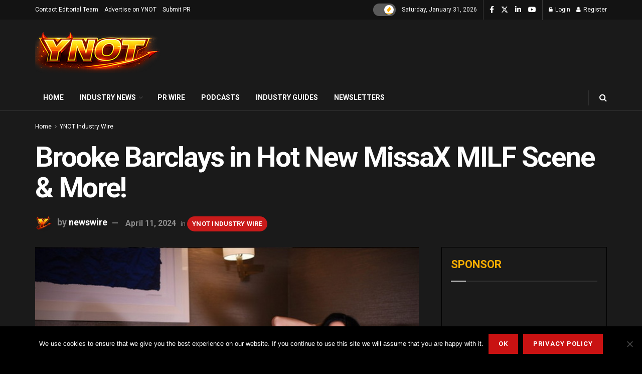

--- FILE ---
content_type: text/html; charset=UTF-8
request_url: https://www.ynot.com/brooke-barclays-in-hot-new-missax-milf-scene-more/
body_size: 47475
content:
<!doctype html>
<!--[if lt IE 7]> <html class="no-js lt-ie9 lt-ie8 lt-ie7" lang="en-US"> <![endif]-->
<!--[if IE 7]>    <html class="no-js lt-ie9 lt-ie8" lang="en-US"> <![endif]-->
<!--[if IE 8]>    <html class="no-js lt-ie9" lang="en-US"> <![endif]-->
<!--[if IE 9]>    <html class="no-js lt-ie10" lang="en-US"> <![endif]-->
<!--[if gt IE 8]><!--> <html class="no-js" lang="en-US"> <!--<![endif]-->
<head>
    <meta http-equiv="Content-Type" content="text/html; charset=UTF-8" />
    <meta name='viewport' content='width=device-width, initial-scale=1, user-scalable=yes' />
    <link rel="profile" href="http://gmpg.org/xfn/11" />
    <link rel="pingback" href="https://www.ynot.com/xmlrpc.php" />
    <meta name='robots' content='index, follow, max-image-preview:large, max-snippet:-1, max-video-preview:-1' />
	<style>img:is([sizes="auto" i], [sizes^="auto," i]) { contain-intrinsic-size: 3000px 1500px }</style>
	<meta property="og:type" content="article">
<meta property="og:title" content="Brooke Barclays in Hot New MissaX MILF Scene &#038; More!">
<meta property="og:site_name" content="YNOT">
<meta property="og:description" content="Brooke Barclays has a hot new scene out from MissaX. The breathtaking brunette stars in &#039;Watching Porn with Brooke&#039; with">
<meta property="og:url" content="https://www.ynot.com/brooke-barclays-in-hot-new-missax-milf-scene-more/">
<meta property="og:locale" content="en_US">
<meta property="og:image" content="https://www.ynot.com/wp-content/uploads/2024/04/Brooke-Barclays-4.jpg">
<meta property="og:image:height" content="400">
<meta property="og:image:width" content="600">
<meta property="article:published_time" content="2024-04-11T10:00:38-05:00">
<meta property="article:modified_time" content="2024-04-10T11:54:59-05:00">
<meta property="article:section" content="YNOT Industry Wire">
<meta property="article:tag" content="Brooke Barclays">
<meta property="article:tag" content="MissaX">
<meta property="article:tag" content="Ricky Spanish">
<meta name="twitter:card" content="summary_large_image">
<meta name="twitter:title" content="Brooke Barclays in Hot New MissaX MILF Scene &#038; More!">
<meta name="twitter:description" content="Brooke Barclays has a hot new scene out from MissaX. The breathtaking brunette stars in &#039;Watching Porn with Brooke&#039; with">
<meta name="twitter:url" content="https://www.ynot.com/brooke-barclays-in-hot-new-missax-milf-scene-more/">
<meta name="twitter:site" content="">
<meta name="twitter:image" content="https://www.ynot.com/wp-content/uploads/2024/04/Brooke-Barclays-4.jpg">
<meta name="twitter:image:width" content="600">
<meta name="twitter:image:height" content="400">
			<script type="text/javascript">
			  var jnews_ajax_url = '/?ajax-request=jnews'
			</script>
			<script type="text/javascript">;window.jnews=window.jnews||{},window.jnews.library=window.jnews.library||{},window.jnews.library=function(){"use strict";var e=this;e.win=window,e.doc=document,e.noop=function(){},e.globalBody=e.doc.getElementsByTagName("body")[0],e.globalBody=e.globalBody?e.globalBody:e.doc,e.win.jnewsDataStorage=e.win.jnewsDataStorage||{_storage:new WeakMap,put:function(e,t,n){this._storage.has(e)||this._storage.set(e,new Map),this._storage.get(e).set(t,n)},get:function(e,t){return this._storage.get(e).get(t)},has:function(e,t){return this._storage.has(e)&&this._storage.get(e).has(t)},remove:function(e,t){var n=this._storage.get(e).delete(t);return 0===!this._storage.get(e).size&&this._storage.delete(e),n}},e.windowWidth=function(){return e.win.innerWidth||e.docEl.clientWidth||e.globalBody.clientWidth},e.windowHeight=function(){return e.win.innerHeight||e.docEl.clientHeight||e.globalBody.clientHeight},e.requestAnimationFrame=e.win.requestAnimationFrame||e.win.webkitRequestAnimationFrame||e.win.mozRequestAnimationFrame||e.win.msRequestAnimationFrame||window.oRequestAnimationFrame||function(e){return setTimeout(e,1e3/60)},e.cancelAnimationFrame=e.win.cancelAnimationFrame||e.win.webkitCancelAnimationFrame||e.win.webkitCancelRequestAnimationFrame||e.win.mozCancelAnimationFrame||e.win.msCancelRequestAnimationFrame||e.win.oCancelRequestAnimationFrame||function(e){clearTimeout(e)},e.classListSupport="classList"in document.createElement("_"),e.hasClass=e.classListSupport?function(e,t){return e.classList.contains(t)}:function(e,t){return e.className.indexOf(t)>=0},e.addClass=e.classListSupport?function(t,n){e.hasClass(t,n)||t.classList.add(n)}:function(t,n){e.hasClass(t,n)||(t.className+=" "+n)},e.removeClass=e.classListSupport?function(t,n){e.hasClass(t,n)&&t.classList.remove(n)}:function(t,n){e.hasClass(t,n)&&(t.className=t.className.replace(n,""))},e.objKeys=function(e){var t=[];for(var n in e)Object.prototype.hasOwnProperty.call(e,n)&&t.push(n);return t},e.isObjectSame=function(e,t){var n=!0;return JSON.stringify(e)!==JSON.stringify(t)&&(n=!1),n},e.extend=function(){for(var e,t,n,o=arguments[0]||{},i=1,a=arguments.length;i<a;i++)if(null!==(e=arguments[i]))for(t in e)o!==(n=e[t])&&void 0!==n&&(o[t]=n);return o},e.dataStorage=e.win.jnewsDataStorage,e.isVisible=function(e){return 0!==e.offsetWidth&&0!==e.offsetHeight||e.getBoundingClientRect().length},e.getHeight=function(e){return e.offsetHeight||e.clientHeight||e.getBoundingClientRect().height},e.getWidth=function(e){return e.offsetWidth||e.clientWidth||e.getBoundingClientRect().width},e.supportsPassive=!1;try{var t=Object.defineProperty({},"passive",{get:function(){e.supportsPassive=!0}});"createEvent"in e.doc?e.win.addEventListener("test",null,t):"fireEvent"in e.doc&&e.win.attachEvent("test",null)}catch(e){}e.passiveOption=!!e.supportsPassive&&{passive:!0},e.setStorage=function(e,t){e="jnews-"+e;var n={expired:Math.floor(((new Date).getTime()+432e5)/1e3)};t=Object.assign(n,t);localStorage.setItem(e,JSON.stringify(t))},e.getStorage=function(e){e="jnews-"+e;var t=localStorage.getItem(e);return null!==t&&0<t.length?JSON.parse(localStorage.getItem(e)):{}},e.expiredStorage=function(){var t,n="jnews-";for(var o in localStorage)o.indexOf(n)>-1&&"undefined"!==(t=e.getStorage(o.replace(n,""))).expired&&t.expired<Math.floor((new Date).getTime()/1e3)&&localStorage.removeItem(o)},e.addEvents=function(t,n,o){for(var i in n){var a=["touchstart","touchmove"].indexOf(i)>=0&&!o&&e.passiveOption;"createEvent"in e.doc?t.addEventListener(i,n[i],a):"fireEvent"in e.doc&&t.attachEvent("on"+i,n[i])}},e.removeEvents=function(t,n){for(var o in n)"createEvent"in e.doc?t.removeEventListener(o,n[o]):"fireEvent"in e.doc&&t.detachEvent("on"+o,n[o])},e.triggerEvents=function(t,n,o){var i;o=o||{detail:null};return"createEvent"in e.doc?(!(i=e.doc.createEvent("CustomEvent")||new CustomEvent(n)).initCustomEvent||i.initCustomEvent(n,!0,!1,o),void t.dispatchEvent(i)):"fireEvent"in e.doc?((i=e.doc.createEventObject()).eventType=n,void t.fireEvent("on"+i.eventType,i)):void 0},e.getParents=function(t,n){void 0===n&&(n=e.doc);for(var o=[],i=t.parentNode,a=!1;!a;)if(i){var r=i;r.querySelectorAll(n).length?a=!0:(o.push(r),i=r.parentNode)}else o=[],a=!0;return o},e.forEach=function(e,t,n){for(var o=0,i=e.length;o<i;o++)t.call(n,e[o],o)},e.getText=function(e){return e.innerText||e.textContent},e.setText=function(e,t){var n="object"==typeof t?t.innerText||t.textContent:t;e.innerText&&(e.innerText=n),e.textContent&&(e.textContent=n)},e.httpBuildQuery=function(t){return e.objKeys(t).reduce(function t(n){var o=arguments.length>1&&void 0!==arguments[1]?arguments[1]:null;return function(i,a){var r=n[a];a=encodeURIComponent(a);var s=o?"".concat(o,"[").concat(a,"]"):a;return null==r||"function"==typeof r?(i.push("".concat(s,"=")),i):["number","boolean","string"].includes(typeof r)?(i.push("".concat(s,"=").concat(encodeURIComponent(r))),i):(i.push(e.objKeys(r).reduce(t(r,s),[]).join("&")),i)}}(t),[]).join("&")},e.get=function(t,n,o,i){return o="function"==typeof o?o:e.noop,e.ajax("GET",t,n,o,i)},e.post=function(t,n,o,i){return o="function"==typeof o?o:e.noop,e.ajax("POST",t,n,o,i)},e.ajax=function(t,n,o,i,a){var r=new XMLHttpRequest,s=n,c=e.httpBuildQuery(o);if(t=-1!=["GET","POST"].indexOf(t)?t:"GET",r.open(t,s+("GET"==t?"?"+c:""),!0),"POST"==t&&r.setRequestHeader("Content-type","application/x-www-form-urlencoded"),r.setRequestHeader("X-Requested-With","XMLHttpRequest"),r.onreadystatechange=function(){4===r.readyState&&200<=r.status&&300>r.status&&"function"==typeof i&&i.call(void 0,r.response)},void 0!==a&&!a){return{xhr:r,send:function(){r.send("POST"==t?c:null)}}}return r.send("POST"==t?c:null),{xhr:r}},e.scrollTo=function(t,n,o){function i(e,t,n){this.start=this.position(),this.change=e-this.start,this.currentTime=0,this.increment=20,this.duration=void 0===n?500:n,this.callback=t,this.finish=!1,this.animateScroll()}return Math.easeInOutQuad=function(e,t,n,o){return(e/=o/2)<1?n/2*e*e+t:-n/2*(--e*(e-2)-1)+t},i.prototype.stop=function(){this.finish=!0},i.prototype.move=function(t){e.doc.documentElement.scrollTop=t,e.globalBody.parentNode.scrollTop=t,e.globalBody.scrollTop=t},i.prototype.position=function(){return e.doc.documentElement.scrollTop||e.globalBody.parentNode.scrollTop||e.globalBody.scrollTop},i.prototype.animateScroll=function(){this.currentTime+=this.increment;var t=Math.easeInOutQuad(this.currentTime,this.start,this.change,this.duration);this.move(t),this.currentTime<this.duration&&!this.finish?e.requestAnimationFrame.call(e.win,this.animateScroll.bind(this)):this.callback&&"function"==typeof this.callback&&this.callback()},new i(t,n,o)},e.unwrap=function(t){var n,o=t;e.forEach(t,(function(e,t){n?n+=e:n=e})),o.replaceWith(n)},e.performance={start:function(e){performance.mark(e+"Start")},stop:function(e){performance.mark(e+"End"),performance.measure(e,e+"Start",e+"End")}},e.fps=function(){var t=0,n=0,o=0;!function(){var i=t=0,a=0,r=0,s=document.getElementById("fpsTable"),c=function(t){void 0===document.getElementsByTagName("body")[0]?e.requestAnimationFrame.call(e.win,(function(){c(t)})):document.getElementsByTagName("body")[0].appendChild(t)};null===s&&((s=document.createElement("div")).style.position="fixed",s.style.top="120px",s.style.left="10px",s.style.width="100px",s.style.height="20px",s.style.border="1px solid black",s.style.fontSize="11px",s.style.zIndex="100000",s.style.backgroundColor="white",s.id="fpsTable",c(s));var l=function(){o++,n=Date.now(),(a=(o/(r=(n-t)/1e3)).toPrecision(2))!=i&&(i=a,s.innerHTML=i+"fps"),1<r&&(t=n,o=0),e.requestAnimationFrame.call(e.win,l)};l()}()},e.instr=function(e,t){for(var n=0;n<t.length;n++)if(-1!==e.toLowerCase().indexOf(t[n].toLowerCase()))return!0},e.winLoad=function(t,n){function o(o){if("complete"===e.doc.readyState||"interactive"===e.doc.readyState)return!o||n?setTimeout(t,n||1):t(o),1}o()||e.addEvents(e.win,{load:o})},e.docReady=function(t,n){function o(o){if("complete"===e.doc.readyState||"interactive"===e.doc.readyState)return!o||n?setTimeout(t,n||1):t(o),1}o()||e.addEvents(e.doc,{DOMContentLoaded:o})},e.fireOnce=function(){e.docReady((function(){e.assets=e.assets||[],e.assets.length&&(e.boot(),e.load_assets())}),50)},e.boot=function(){e.length&&e.doc.querySelectorAll("style[media]").forEach((function(e){"not all"==e.getAttribute("media")&&e.removeAttribute("media")}))},e.create_js=function(t,n){var o=e.doc.createElement("script");switch(o.setAttribute("src",t),n){case"defer":o.setAttribute("defer",!0);break;case"async":o.setAttribute("async",!0);break;case"deferasync":o.setAttribute("defer",!0),o.setAttribute("async",!0)}e.globalBody.appendChild(o)},e.load_assets=function(){"object"==typeof e.assets&&e.forEach(e.assets.slice(0),(function(t,n){var o="";t.defer&&(o+="defer"),t.async&&(o+="async"),e.create_js(t.url,o);var i=e.assets.indexOf(t);i>-1&&e.assets.splice(i,1)})),e.assets=jnewsoption.au_scripts=window.jnewsads=[]},e.setCookie=function(e,t,n){var o="";if(n){var i=new Date;i.setTime(i.getTime()+24*n*60*60*1e3),o="; expires="+i.toUTCString()}document.cookie=e+"="+(t||"")+o+"; path=/"},e.getCookie=function(e){for(var t=e+"=",n=document.cookie.split(";"),o=0;o<n.length;o++){for(var i=n[o];" "==i.charAt(0);)i=i.substring(1,i.length);if(0==i.indexOf(t))return i.substring(t.length,i.length)}return null},e.eraseCookie=function(e){document.cookie=e+"=; Path=/; Expires=Thu, 01 Jan 1970 00:00:01 GMT;"},e.docReady((function(){e.globalBody=e.globalBody==e.doc?e.doc.getElementsByTagName("body")[0]:e.globalBody,e.globalBody=e.globalBody?e.globalBody:e.doc})),e.winLoad((function(){e.winLoad((function(){var t=!1;if(void 0!==window.jnewsadmin)if(void 0!==window.file_version_checker){var n=e.objKeys(window.file_version_checker);n.length?n.forEach((function(e){t||"10.0.4"===window.file_version_checker[e]||(t=!0)})):t=!0}else t=!0;t&&(window.jnewsHelper.getMessage(),window.jnewsHelper.getNotice())}),2500)}))},window.jnews.library=new window.jnews.library;</script>
	<!-- This site is optimized with the Yoast SEO Premium plugin v25.1 (Yoast SEO v26.8) - https://yoast.com/product/yoast-seo-premium-wordpress/ -->
	<title>Brooke Barclays in Hot New MissaX MILF Scene &amp; More! | YNOT</title>
	<link rel="canonical" href="https://www.ynot.com/brooke-barclays-in-hot-new-missax-milf-scene-more/" />
	<meta property="og:locale" content="en_US" />
	<meta property="og:type" content="article" />
	<meta property="og:title" content="YNOT NEWS | Brooke Barclays in Hot New MissaX MILF Scene &amp; More!" />
	<meta property="og:description" content="Brooke Barclays has a hot new scene out from MissaX. The breathtaking brunette stars in &#8216;Watching Porn with Brooke&#8217; with Ricky Spanish. The dark plot-oriented erotic vignette quickly veers into forbidden fantasies as the two are overwhelmed by their unyielding urges. Gorgeous Brooke is distracted from fighting with her husband and doesn&#8217;t hear her stepson [&hellip;]" />
	<meta property="og:url" content="https://www.ynot.com/brooke-barclays-in-hot-new-missax-milf-scene-more/" />
	<meta property="og:site_name" content="YNOT" />
	<meta property="article:publisher" content="https://www.facebook.com/YNOTnews/" />
	<meta property="article:published_time" content="2024-04-11T15:00:38+00:00" />
	<meta property="og:image" content="https://www.ynot.com/wp-content/uploads/2024/04/Brooke-Barclays-4.jpg" />
	<meta property="og:image:width" content="600" />
	<meta property="og:image:height" content="400" />
	<meta property="og:image:type" content="image/jpeg" />
	<meta name="author" content="newswire" />
	<meta name="twitter:card" content="summary_large_image" />
	<meta name="twitter:creator" content="@YNOTdotcom" />
	<meta name="twitter:site" content="@YNOTdotcom" />
	<meta name="twitter:label1" content="Written by" />
	<meta name="twitter:data1" content="newswire" />
	<meta name="twitter:label2" content="Est. reading time" />
	<meta name="twitter:data2" content="2 minutes" />
	<script type="application/ld+json" class="yoast-schema-graph">{"@context":"https://schema.org","@graph":[{"@type":"NewsArticle","@id":"https://www.ynot.com/brooke-barclays-in-hot-new-missax-milf-scene-more/#article","isPartOf":{"@id":"https://www.ynot.com/brooke-barclays-in-hot-new-missax-milf-scene-more/"},"author":{"name":"newswire","@id":"https://www.ynot.com/#/schema/person/6d23836bb8161317f2962eedc74619f8"},"headline":"Brooke Barclays in Hot New MissaX MILF Scene &#038; More!","datePublished":"2024-04-11T15:00:38+00:00","mainEntityOfPage":{"@id":"https://www.ynot.com/brooke-barclays-in-hot-new-missax-milf-scene-more/"},"wordCount":264,"publisher":{"@id":"https://www.ynot.com/#organization"},"image":{"@id":"https://www.ynot.com/brooke-barclays-in-hot-new-missax-milf-scene-more/#primaryimage"},"thumbnailUrl":"https://www.ynot.com/wp-content/uploads/2024/04/Brooke-Barclays-4.jpg","keywords":["Brooke Barclays","MissaX","Ricky Spanish"],"articleSection":["PR Wire | Adult Videos News","YNOT Industry Wire"],"inLanguage":"en-US"},{"@type":"WebPage","@id":"https://www.ynot.com/brooke-barclays-in-hot-new-missax-milf-scene-more/","url":"https://www.ynot.com/brooke-barclays-in-hot-new-missax-milf-scene-more/","name":"Brooke Barclays in Hot New MissaX MILF Scene & More! | YNOT","isPartOf":{"@id":"https://www.ynot.com/#website"},"primaryImageOfPage":{"@id":"https://www.ynot.com/brooke-barclays-in-hot-new-missax-milf-scene-more/#primaryimage"},"image":{"@id":"https://www.ynot.com/brooke-barclays-in-hot-new-missax-milf-scene-more/#primaryimage"},"thumbnailUrl":"https://www.ynot.com/wp-content/uploads/2024/04/Brooke-Barclays-4.jpg","datePublished":"2024-04-11T15:00:38+00:00","breadcrumb":{"@id":"https://www.ynot.com/brooke-barclays-in-hot-new-missax-milf-scene-more/#breadcrumb"},"inLanguage":"en-US","potentialAction":[{"@type":"ReadAction","target":["https://www.ynot.com/brooke-barclays-in-hot-new-missax-milf-scene-more/"]}]},{"@type":"ImageObject","inLanguage":"en-US","@id":"https://www.ynot.com/brooke-barclays-in-hot-new-missax-milf-scene-more/#primaryimage","url":"https://www.ynot.com/wp-content/uploads/2024/04/Brooke-Barclays-4.jpg","contentUrl":"https://www.ynot.com/wp-content/uploads/2024/04/Brooke-Barclays-4.jpg","width":600,"height":400},{"@type":"BreadcrumbList","@id":"https://www.ynot.com/brooke-barclays-in-hot-new-missax-milf-scene-more/#breadcrumb","itemListElement":[{"@type":"ListItem","position":1,"name":"Home","item":"https://www.ynot.com/"},{"@type":"ListItem","position":2,"name":"Brooke Barclays in Hot New MissaX MILF Scene &#038; More!"}]},{"@type":"WebSite","@id":"https://www.ynot.com/#website","url":"https://www.ynot.com/","name":"YNOT","description":"Porn News &amp; XXX Industry News","publisher":{"@id":"https://www.ynot.com/#organization"},"potentialAction":[{"@type":"SearchAction","target":{"@type":"EntryPoint","urlTemplate":"https://www.ynot.com/?s={search_term_string}"},"query-input":{"@type":"PropertyValueSpecification","valueRequired":true,"valueName":"search_term_string"}}],"inLanguage":"en-US"},{"@type":"Organization","@id":"https://www.ynot.com/#organization","name":"YNOT","url":"https://www.ynot.com/","logo":{"@type":"ImageObject","inLanguage":"en-US","@id":"https://www.ynot.com/#/schema/logo/image/","url":"https://www.ynot.com/wp-content/uploads/2018/06/large-transparent-1024x326.png","contentUrl":"https://www.ynot.com/wp-content/uploads/2018/06/large-transparent-1024x326.png","width":1024,"height":326,"caption":"YNOT"},"image":{"@id":"https://www.ynot.com/#/schema/logo/image/"},"sameAs":["https://www.facebook.com/YNOTnews/","https://x.com/YNOTdotcom","https://www.linkedin.com/company/ynot-group/","https://www.youtube.com/channel/UCzl_g9g7Y6VC5TjRkWX4urA"]},{"@type":"Person","@id":"https://www.ynot.com/#/schema/person/6d23836bb8161317f2962eedc74619f8","name":"newswire","image":{"@type":"ImageObject","inLanguage":"en-US","@id":"https://www.ynot.com/#/schema/person/image/","url":"https://secure.gravatar.com/avatar/b880d32a53122ef2512b380d9c3f39a29e5a3c56a0ceda205b394315da0c9fc0?s=96&d=https%3A%2F%2Fwww.ynot.com%2Fwp-content%2Fuploads%2F2026%2F01%2Fcropped-ynot-favivon-wp-site-1-150x150.png&r=r","contentUrl":"https://secure.gravatar.com/avatar/b880d32a53122ef2512b380d9c3f39a29e5a3c56a0ceda205b394315da0c9fc0?s=96&d=https%3A%2F%2Fwww.ynot.com%2Fwp-content%2Fuploads%2F2026%2F01%2Fcropped-ynot-favivon-wp-site-1-150x150.png&r=r","caption":"newswire"},"description":"Newswire account for YNOT Group LLC","url":"https://www.ynot.com/author/newswire/"}]}</script>
	<!-- / Yoast SEO Premium plugin. -->


<link rel='dns-prefetch' href='//challenges.cloudflare.com' />
<link rel='dns-prefetch' href='//fonts.googleapis.com' />
<link rel='preconnect' href='https://fonts.gstatic.com' />
<link rel="alternate" type="application/rss+xml" title="YNOT &raquo; Feed" href="https://www.ynot.com/feed/" />
<link rel='stylesheet' id='mec-select2-style-css' href='https://www.ynot.com/wp-content/plugins/modern-events-calendar-lite/assets/packages/select2/select2.min.css?ver=6.2.9' type='text/css' media='all' />
<link rel='stylesheet' id='mec-font-icons-css' href='https://www.ynot.com/wp-content/plugins/modern-events-calendar-lite/assets/css/iconfonts.css?ver=6.8.2' type='text/css' media='all' />
<link rel='stylesheet' id='mec-frontend-style-css' href='https://www.ynot.com/wp-content/plugins/modern-events-calendar-lite/assets/css/frontend.min.css?ver=6.2.9' type='text/css' media='all' />
<link rel='stylesheet' id='mec-tooltip-style-css' href='https://www.ynot.com/wp-content/plugins/modern-events-calendar-lite/assets/packages/tooltip/tooltip.css?ver=6.8.2' type='text/css' media='all' />
<link rel='stylesheet' id='mec-tooltip-shadow-style-css' href='https://www.ynot.com/wp-content/plugins/modern-events-calendar-lite/assets/packages/tooltip/tooltipster-sideTip-shadow.min.css?ver=6.8.2' type='text/css' media='all' />
<link rel='stylesheet' id='featherlight-css' href='https://www.ynot.com/wp-content/plugins/modern-events-calendar-lite/assets/packages/featherlight/featherlight.css?ver=6.8.2' type='text/css' media='all' />
<link rel='stylesheet' id='mec-lity-style-css' href='https://www.ynot.com/wp-content/plugins/modern-events-calendar-lite/assets/packages/lity/lity.min.css?ver=6.8.2' type='text/css' media='all' />
<link rel='stylesheet' id='mec-general-calendar-style-css' href='https://www.ynot.com/wp-content/plugins/modern-events-calendar-lite/assets/css/mec-general-calendar.css?ver=6.8.2' type='text/css' media='all' />
<link rel='stylesheet' id='ssp-castos-player-css' href='https://www.ynot.com/wp-content/plugins/seriously-simple-podcasting/assets/css/castos-player.min.css?ver=3.14.2' type='text/css' media='all' />
<link rel='stylesheet' id='ssp-subscribe-buttons-css' href='https://www.ynot.com/wp-content/plugins/seriously-simple-podcasting/assets/css/subscribe-buttons.css?ver=3.14.2' type='text/css' media='all' />
<link rel='stylesheet' id='wp-block-library-css' href='https://www.ynot.com/wp-includes/css/dist/block-library/style.min.css?ver=6.8.2' type='text/css' media='all' />
<style id='classic-theme-styles-inline-css' type='text/css'>
/*! This file is auto-generated */
.wp-block-button__link{color:#fff;background-color:#32373c;border-radius:9999px;box-shadow:none;text-decoration:none;padding:calc(.667em + 2px) calc(1.333em + 2px);font-size:1.125em}.wp-block-file__button{background:#32373c;color:#fff;text-decoration:none}
</style>
<link rel='stylesheet' id='jnews-faq-css' href='https://www.ynot.com/wp-content/plugins/jnews-essential/assets/css/faq.css?ver=12.0.3' type='text/css' media='all' />
<style id='global-styles-inline-css' type='text/css'>
:root{--wp--preset--aspect-ratio--square: 1;--wp--preset--aspect-ratio--4-3: 4/3;--wp--preset--aspect-ratio--3-4: 3/4;--wp--preset--aspect-ratio--3-2: 3/2;--wp--preset--aspect-ratio--2-3: 2/3;--wp--preset--aspect-ratio--16-9: 16/9;--wp--preset--aspect-ratio--9-16: 9/16;--wp--preset--color--black: #000000;--wp--preset--color--cyan-bluish-gray: #abb8c3;--wp--preset--color--white: #ffffff;--wp--preset--color--pale-pink: #f78da7;--wp--preset--color--vivid-red: #cf2e2e;--wp--preset--color--luminous-vivid-orange: #ff6900;--wp--preset--color--luminous-vivid-amber: #fcb900;--wp--preset--color--light-green-cyan: #7bdcb5;--wp--preset--color--vivid-green-cyan: #00d084;--wp--preset--color--pale-cyan-blue: #8ed1fc;--wp--preset--color--vivid-cyan-blue: #0693e3;--wp--preset--color--vivid-purple: #9b51e0;--wp--preset--gradient--vivid-cyan-blue-to-vivid-purple: linear-gradient(135deg,rgba(6,147,227,1) 0%,rgb(155,81,224) 100%);--wp--preset--gradient--light-green-cyan-to-vivid-green-cyan: linear-gradient(135deg,rgb(122,220,180) 0%,rgb(0,208,130) 100%);--wp--preset--gradient--luminous-vivid-amber-to-luminous-vivid-orange: linear-gradient(135deg,rgba(252,185,0,1) 0%,rgba(255,105,0,1) 100%);--wp--preset--gradient--luminous-vivid-orange-to-vivid-red: linear-gradient(135deg,rgba(255,105,0,1) 0%,rgb(207,46,46) 100%);--wp--preset--gradient--very-light-gray-to-cyan-bluish-gray: linear-gradient(135deg,rgb(238,238,238) 0%,rgb(169,184,195) 100%);--wp--preset--gradient--cool-to-warm-spectrum: linear-gradient(135deg,rgb(74,234,220) 0%,rgb(151,120,209) 20%,rgb(207,42,186) 40%,rgb(238,44,130) 60%,rgb(251,105,98) 80%,rgb(254,248,76) 100%);--wp--preset--gradient--blush-light-purple: linear-gradient(135deg,rgb(255,206,236) 0%,rgb(152,150,240) 100%);--wp--preset--gradient--blush-bordeaux: linear-gradient(135deg,rgb(254,205,165) 0%,rgb(254,45,45) 50%,rgb(107,0,62) 100%);--wp--preset--gradient--luminous-dusk: linear-gradient(135deg,rgb(255,203,112) 0%,rgb(199,81,192) 50%,rgb(65,88,208) 100%);--wp--preset--gradient--pale-ocean: linear-gradient(135deg,rgb(255,245,203) 0%,rgb(182,227,212) 50%,rgb(51,167,181) 100%);--wp--preset--gradient--electric-grass: linear-gradient(135deg,rgb(202,248,128) 0%,rgb(113,206,126) 100%);--wp--preset--gradient--midnight: linear-gradient(135deg,rgb(2,3,129) 0%,rgb(40,116,252) 100%);--wp--preset--font-size--small: 13px;--wp--preset--font-size--medium: 20px;--wp--preset--font-size--large: 36px;--wp--preset--font-size--x-large: 42px;--wp--preset--spacing--20: 0.44rem;--wp--preset--spacing--30: 0.67rem;--wp--preset--spacing--40: 1rem;--wp--preset--spacing--50: 1.5rem;--wp--preset--spacing--60: 2.25rem;--wp--preset--spacing--70: 3.38rem;--wp--preset--spacing--80: 5.06rem;--wp--preset--shadow--natural: 6px 6px 9px rgba(0, 0, 0, 0.2);--wp--preset--shadow--deep: 12px 12px 50px rgba(0, 0, 0, 0.4);--wp--preset--shadow--sharp: 6px 6px 0px rgba(0, 0, 0, 0.2);--wp--preset--shadow--outlined: 6px 6px 0px -3px rgba(255, 255, 255, 1), 6px 6px rgba(0, 0, 0, 1);--wp--preset--shadow--crisp: 6px 6px 0px rgba(0, 0, 0, 1);}:where(.is-layout-flex){gap: 0.5em;}:where(.is-layout-grid){gap: 0.5em;}body .is-layout-flex{display: flex;}.is-layout-flex{flex-wrap: wrap;align-items: center;}.is-layout-flex > :is(*, div){margin: 0;}body .is-layout-grid{display: grid;}.is-layout-grid > :is(*, div){margin: 0;}:where(.wp-block-columns.is-layout-flex){gap: 2em;}:where(.wp-block-columns.is-layout-grid){gap: 2em;}:where(.wp-block-post-template.is-layout-flex){gap: 1.25em;}:where(.wp-block-post-template.is-layout-grid){gap: 1.25em;}.has-black-color{color: var(--wp--preset--color--black) !important;}.has-cyan-bluish-gray-color{color: var(--wp--preset--color--cyan-bluish-gray) !important;}.has-white-color{color: var(--wp--preset--color--white) !important;}.has-pale-pink-color{color: var(--wp--preset--color--pale-pink) !important;}.has-vivid-red-color{color: var(--wp--preset--color--vivid-red) !important;}.has-luminous-vivid-orange-color{color: var(--wp--preset--color--luminous-vivid-orange) !important;}.has-luminous-vivid-amber-color{color: var(--wp--preset--color--luminous-vivid-amber) !important;}.has-light-green-cyan-color{color: var(--wp--preset--color--light-green-cyan) !important;}.has-vivid-green-cyan-color{color: var(--wp--preset--color--vivid-green-cyan) !important;}.has-pale-cyan-blue-color{color: var(--wp--preset--color--pale-cyan-blue) !important;}.has-vivid-cyan-blue-color{color: var(--wp--preset--color--vivid-cyan-blue) !important;}.has-vivid-purple-color{color: var(--wp--preset--color--vivid-purple) !important;}.has-black-background-color{background-color: var(--wp--preset--color--black) !important;}.has-cyan-bluish-gray-background-color{background-color: var(--wp--preset--color--cyan-bluish-gray) !important;}.has-white-background-color{background-color: var(--wp--preset--color--white) !important;}.has-pale-pink-background-color{background-color: var(--wp--preset--color--pale-pink) !important;}.has-vivid-red-background-color{background-color: var(--wp--preset--color--vivid-red) !important;}.has-luminous-vivid-orange-background-color{background-color: var(--wp--preset--color--luminous-vivid-orange) !important;}.has-luminous-vivid-amber-background-color{background-color: var(--wp--preset--color--luminous-vivid-amber) !important;}.has-light-green-cyan-background-color{background-color: var(--wp--preset--color--light-green-cyan) !important;}.has-vivid-green-cyan-background-color{background-color: var(--wp--preset--color--vivid-green-cyan) !important;}.has-pale-cyan-blue-background-color{background-color: var(--wp--preset--color--pale-cyan-blue) !important;}.has-vivid-cyan-blue-background-color{background-color: var(--wp--preset--color--vivid-cyan-blue) !important;}.has-vivid-purple-background-color{background-color: var(--wp--preset--color--vivid-purple) !important;}.has-black-border-color{border-color: var(--wp--preset--color--black) !important;}.has-cyan-bluish-gray-border-color{border-color: var(--wp--preset--color--cyan-bluish-gray) !important;}.has-white-border-color{border-color: var(--wp--preset--color--white) !important;}.has-pale-pink-border-color{border-color: var(--wp--preset--color--pale-pink) !important;}.has-vivid-red-border-color{border-color: var(--wp--preset--color--vivid-red) !important;}.has-luminous-vivid-orange-border-color{border-color: var(--wp--preset--color--luminous-vivid-orange) !important;}.has-luminous-vivid-amber-border-color{border-color: var(--wp--preset--color--luminous-vivid-amber) !important;}.has-light-green-cyan-border-color{border-color: var(--wp--preset--color--light-green-cyan) !important;}.has-vivid-green-cyan-border-color{border-color: var(--wp--preset--color--vivid-green-cyan) !important;}.has-pale-cyan-blue-border-color{border-color: var(--wp--preset--color--pale-cyan-blue) !important;}.has-vivid-cyan-blue-border-color{border-color: var(--wp--preset--color--vivid-cyan-blue) !important;}.has-vivid-purple-border-color{border-color: var(--wp--preset--color--vivid-purple) !important;}.has-vivid-cyan-blue-to-vivid-purple-gradient-background{background: var(--wp--preset--gradient--vivid-cyan-blue-to-vivid-purple) !important;}.has-light-green-cyan-to-vivid-green-cyan-gradient-background{background: var(--wp--preset--gradient--light-green-cyan-to-vivid-green-cyan) !important;}.has-luminous-vivid-amber-to-luminous-vivid-orange-gradient-background{background: var(--wp--preset--gradient--luminous-vivid-amber-to-luminous-vivid-orange) !important;}.has-luminous-vivid-orange-to-vivid-red-gradient-background{background: var(--wp--preset--gradient--luminous-vivid-orange-to-vivid-red) !important;}.has-very-light-gray-to-cyan-bluish-gray-gradient-background{background: var(--wp--preset--gradient--very-light-gray-to-cyan-bluish-gray) !important;}.has-cool-to-warm-spectrum-gradient-background{background: var(--wp--preset--gradient--cool-to-warm-spectrum) !important;}.has-blush-light-purple-gradient-background{background: var(--wp--preset--gradient--blush-light-purple) !important;}.has-blush-bordeaux-gradient-background{background: var(--wp--preset--gradient--blush-bordeaux) !important;}.has-luminous-dusk-gradient-background{background: var(--wp--preset--gradient--luminous-dusk) !important;}.has-pale-ocean-gradient-background{background: var(--wp--preset--gradient--pale-ocean) !important;}.has-electric-grass-gradient-background{background: var(--wp--preset--gradient--electric-grass) !important;}.has-midnight-gradient-background{background: var(--wp--preset--gradient--midnight) !important;}.has-small-font-size{font-size: var(--wp--preset--font-size--small) !important;}.has-medium-font-size{font-size: var(--wp--preset--font-size--medium) !important;}.has-large-font-size{font-size: var(--wp--preset--font-size--large) !important;}.has-x-large-font-size{font-size: var(--wp--preset--font-size--x-large) !important;}
:where(.wp-block-post-template.is-layout-flex){gap: 1.25em;}:where(.wp-block-post-template.is-layout-grid){gap: 1.25em;}
:where(.wp-block-columns.is-layout-flex){gap: 2em;}:where(.wp-block-columns.is-layout-grid){gap: 2em;}
:root :where(.wp-block-pullquote){font-size: 1.5em;line-height: 1.6;}
</style>
<style id='ynot-popup-login-branding-inline-css' type='text/css'>
#jeg_loginform .jeg_popup_account,
#jeg_registerform .jeg_popup_account,
#jeg_forgotform .jeg_popup_account {
  --ynot-accent: #ff8a00;
  --ynot-alt: #1476b7;
  background: rgba(12, 12, 12, 0.96);
  border: 1px solid #262626;
  border-radius: 18px;
  box-shadow: 0 24px 70px rgba(0,0,0,0.6), inset 0 0 0 1px rgba(255,255,255,0.02);
  color: #f3f3f3;
  padding: 36px 32px 30px;
  width: min(420px, 92vw);
}
#jeg_loginform h3, #jeg_registerform h3, #jeg_forgotform h3 {
  color: #f6f2ec;
  font-family: 'Roboto', Helvetica, Arial, sans-serif;
  font-size: 28px;
  font-weight: 700;
  letter-spacing: 0.02em;
  text-align: center;
  margin-bottom: 6px;
}
#jeg_loginform p, #jeg_registerform p, #jeg_forgotform p {
  color: #bcb7af;
  text-align: center;
}
#jeg_loginform .input_field input,
#jeg_registerform .input_field input,
#jeg_forgotform .input_field input {
  background: #0e0e0e;
  border: 1px solid #2f2f2f;
  border-radius: 12px;
  color: #f3f3f3;
  padding: 12px 14px;
  box-shadow: none;
}
#jeg_loginform .input_field input::placeholder,
#jeg_registerform .input_field input::placeholder,
#jeg_forgotform .input_field input::placeholder {
  color: #7f7b76;
}
#jeg_loginform .input_field input:focus,
#jeg_registerform .input_field input:focus,
#jeg_forgotform .input_field input:focus {
  border-color: var(--ynot-accent);
  box-shadow: 0 0 0 2px rgba(255,138,0,0.2);
}
#jeg_loginform .remember_me,
#jeg_registerform .remember_me,
#jeg_forgotform .remember_me {
  margin: 16px 0 8px;
  text-align: left;
}
#jeg_loginform .remember_me label,
#jeg_registerform .remember_me label,
#jeg_forgotform .remember_me label {
  color: #d8d1c8;
}
#jeg_loginform .submit .button,
#jeg_registerform .submit .button,
#jeg_forgotform .submit .button {
  background: linear-gradient(100deg, #ff8a00 0%, #ffb347 45%, var(--ynot-alt) 100%) !important;
  border: none !important;
  border-radius: 999px;
  color: #ffffff;
  font-weight: 700;
  letter-spacing: 0.04em;
  padding: 12px 16px;
  width: 100%;
  box-shadow: 0 12px 24px rgba(255,138,0,0.35), 0 6px 18px rgba(20,118,183,0.22);
}
#jeg_loginform .submit .button:hover,
#jeg_registerform .submit .button:hover,
#jeg_forgotform .submit .button:hover {
  filter: brightness(1.07);
}
#jeg_loginform .bottom_links,
#jeg_registerform .bottom_links,
#jeg_forgotform .bottom_links {
  margin-top: 18px;
}
#jeg_loginform .bottom_links a,
#jeg_registerform .bottom_links a,
#jeg_forgotform .bottom_links a {
  color: #d8d1c8;
}
#jeg_loginform .bottom_links a:hover,
#jeg_registerform .bottom_links a:hover,
#jeg_forgotform .bottom_links a:hover {
  color: var(--ynot-alt);
}
#jeg_loginform .bottom_links i,
#jeg_registerform .bottom_links i,
#jeg_forgotform .bottom_links i {
  color: var(--ynot-alt);
}
.mfp-bg { background: #050505; opacity: 0.92; }
.mfp-close { color: #ffb347 !important; opacity: 0.8; }
.mfp-close:hover { opacity: 1; }

</style>
<style id='ynot-pr-gate-inline-css' type='text/css'>
.ynot-pr-gate-actions { display: flex; gap: 12px; flex-wrap: wrap; margin-top: 16px; }
.ynot-pr-gate-actions .ynot-submit { text-decoration: none; }
.ynot-pr-gate-actions .ynot-submit-alt { background: rgba(255,255,255,0.08); color: #fff; }
.ynot-pr-gate-actions .ynot-submit-alt:hover { filter: brightness(1.05); }

</style>
<link rel='stylesheet' id='contact-form-7-css' href='https://www.ynot.com/wp-content/plugins/contact-form-7/includes/css/styles.css?ver=6.1.4' type='text/css' media='all' />
<link rel='stylesheet' id='cookie-notice-front-css' href='https://www.ynot.com/wp-content/plugins/cookie-notice/css/front.min.css?ver=2.5.11' type='text/css' media='all' />
<link rel='stylesheet' id='ynot-homepage-ad-styles-css' href='https://www.ynot.com/wp-content/plugins/ynot-homepage-ad/style.css?ver=7' type='text/css' media='all' />
<link rel='stylesheet' id='eae-css-css' href='https://www.ynot.com/wp-content/plugins/addon-elements-for-elementor-page-builder/assets/css/eae.min.css?ver=1.14.4' type='text/css' media='all' />
<link rel='stylesheet' id='eae-peel-css-css' href='https://www.ynot.com/wp-content/plugins/addon-elements-for-elementor-page-builder/assets/lib/peel/peel.css?ver=1.14.4' type='text/css' media='all' />
<link rel='stylesheet' id='font-awesome-4-shim-css' href='https://www.ynot.com/wp-content/plugins/elementor/assets/lib/font-awesome/css/v4-shims.min.css?ver=1.0' type='text/css' media='all' />
<link rel='stylesheet' id='font-awesome-5-all-css' href='https://www.ynot.com/wp-content/plugins/elementor/assets/lib/font-awesome/css/all.min.css?ver=1.0' type='text/css' media='all' />
<link rel='stylesheet' id='vegas-css-css' href='https://www.ynot.com/wp-content/plugins/addon-elements-for-elementor-page-builder/assets/lib/vegas/vegas.min.css?ver=2.4.0' type='text/css' media='all' />
<link rel='stylesheet' id='elementor-frontend-css' href='https://www.ynot.com/wp-content/plugins/elementor/assets/css/frontend.min.css?ver=3.34.2' type='text/css' media='all' />
<link rel='stylesheet' id='jeg_customizer_font-css' href='//fonts.googleapis.com/css?family=Roboto%3Aregular%2C500%2C700%2C700%2C500&#038;display=swap&#038;ver=1.3.2' type='text/css' media='all' />
<link rel='stylesheet' id='jnews-parent-style-css' href='https://www.ynot.com/wp-content/themes/jnews/style.css?ver=6.8.2' type='text/css' media='all' />
<link rel='stylesheet' id='jnews-child-style-css' href='https://www.ynot.com/wp-content/themes/jnews-child/style.css?ver=1.0.0' type='text/css' media='all' />
<link rel='stylesheet' id='font-awesome-css' href='https://www.ynot.com/wp-content/plugins/elementor/assets/lib/font-awesome/css/font-awesome.min.css?ver=4.7.0' type='text/css' media='all' />
<link rel='stylesheet' id='jnews-frontend-css' href='https://www.ynot.com/wp-content/themes/jnews/assets/dist/frontend.min.css?ver=1.0.0' type='text/css' media='all' />
<link rel='stylesheet' id='jnews-elementor-css' href='https://www.ynot.com/wp-content/themes/jnews/assets/css/elementor-frontend.css?ver=1.0.0' type='text/css' media='all' />
<link rel='stylesheet' id='jnews-style-css' href='https://www.ynot.com/wp-content/themes/jnews-child/style.css?ver=1.0.0' type='text/css' media='all' />
<link rel='stylesheet' id='jnews-darkmode-css' href='https://www.ynot.com/wp-content/themes/jnews/assets/css/darkmode.css?ver=1.0.0' type='text/css' media='all' />
<link rel='stylesheet' id='jnews-scheme-css' href='https://www.ynot.com/wp-content/uploads/jnews/scheme.css?ver=1769815396' type='text/css' media='all' />
<link rel='stylesheet' id='jnews-social-login-style-css' href='https://www.ynot.com/wp-content/plugins/jnews-social-login/assets/css/plugin.css?ver=12.0.0' type='text/css' media='all' />
<link rel='stylesheet' id='jnews-select-share-css' href='https://www.ynot.com/wp-content/plugins/jnews-social-share/assets/css/plugin.css' type='text/css' media='all' />
<link rel='stylesheet' id='jnews-weather-style-css' href='https://www.ynot.com/wp-content/plugins/jnews-weather/assets/css/plugin.css?ver=12.0.0' type='text/css' media='all' />
<script type="text/javascript" src="https://www.ynot.com/wp-includes/js/jquery/jquery.min.js?ver=3.7.1" id="jquery-core-js"></script>
<script type="text/javascript" src="https://www.ynot.com/wp-includes/js/jquery/jquery-migrate.min.js?ver=3.4.1" id="jquery-migrate-js"></script>
<script type="text/javascript" src="https://www.ynot.com/wp-content/plugins/modern-events-calendar-lite/assets/js/mec-general-calendar.js?ver=6.2.9" id="mec-general-calendar-script-js"></script>
<script type="text/javascript" id="mec-frontend-script-js-extra">
/* <![CDATA[ */
var mecdata = {"day":"day","days":"days","hour":"hour","hours":"hours","minute":"minute","minutes":"minutes","second":"second","seconds":"seconds","elementor_edit_mode":"no","recapcha_key":"","ajax_url":"https:\/\/www.ynot.com\/wp-admin\/admin-ajax.php","fes_nonce":"5edebd3f16","current_year":"2026","current_month":"01","datepicker_format":"yy-mm-dd&Y-m-d"};
/* ]]> */
</script>
<script type="text/javascript" src="https://www.ynot.com/wp-content/plugins/modern-events-calendar-lite/assets/js/frontend.js?ver=6.2.9" id="mec-frontend-script-js"></script>
<script type="text/javascript" src="https://www.ynot.com/wp-content/plugins/modern-events-calendar-lite/assets/js/events.js?ver=6.2.9" id="mec-events-script-js"></script>
<script type="text/javascript" id="3d-flip-book-client-locale-loader-js-extra">
/* <![CDATA[ */
var FB3D_CLIENT_LOCALE = {"ajaxurl":"https:\/\/www.ynot.com\/wp-admin\/admin-ajax.php","dictionary":{"Table of contents":"Table of contents","Close":"Close","Bookmarks":"Bookmarks","Thumbnails":"Thumbnails","Search":"Search","Share":"Share","Facebook":"Facebook","Twitter":"Twitter","Email":"Email","Play":"Play","Previous page":"Previous page","Next page":"Next page","Zoom in":"Zoom in","Zoom out":"Zoom out","Fit view":"Fit view","Auto play":"Auto play","Full screen":"Full screen","More":"More","Smart pan":"Smart pan","Single page":"Single page","Sounds":"Sounds","Stats":"Stats","Print":"Print","Download":"Download","Goto first page":"Goto first page","Goto last page":"Goto last page"},"images":"https:\/\/www.ynot.com\/wp-content\/plugins\/3d-flip-book\/assets\/images\/","jsData":{"urls":[],"posts":{"ids_mis":[],"ids":[]},"pages":[],"firstPages":[],"bookCtrlProps":[],"bookTemplates":[]},"key":"3d-flip-book","pdfJS":{"pdfJsLib":"https:\/\/www.ynot.com\/wp-content\/plugins\/3d-flip-book\/assets\/js\/pdf.min.js?ver=4.3.136","pdfJsWorker":"https:\/\/www.ynot.com\/wp-content\/plugins\/3d-flip-book\/assets\/js\/pdf.worker.js?ver=4.3.136","stablePdfJsLib":"https:\/\/www.ynot.com\/wp-content\/plugins\/3d-flip-book\/assets\/js\/stable\/pdf.min.js?ver=2.5.207","stablePdfJsWorker":"https:\/\/www.ynot.com\/wp-content\/plugins\/3d-flip-book\/assets\/js\/stable\/pdf.worker.js?ver=2.5.207","pdfJsCMapUrl":"https:\/\/www.ynot.com\/wp-content\/plugins\/3d-flip-book\/assets\/cmaps\/"},"cacheurl":"https:\/\/www.ynot.com\/wp-content\/uploads\/3d-flip-book\/cache\/","pluginsurl":"https:\/\/www.ynot.com\/wp-content\/plugins\/","pluginurl":"https:\/\/www.ynot.com\/wp-content\/plugins\/3d-flip-book\/","thumbnailSize":{"width":"150","height":"150"},"version":"1.16.16"};
/* ]]> */
</script>
<script type="text/javascript" src="https://www.ynot.com/wp-content/plugins/3d-flip-book/assets/js/client-locale-loader.js?ver=1.16.16" id="3d-flip-book-client-locale-loader-js" async="async" data-wp-strategy="async"></script>
<script type="text/javascript" id="cookie-notice-front-js-before">
/* <![CDATA[ */
var cnArgs = {"ajaxUrl":"https:\/\/www.ynot.com\/wp-admin\/admin-ajax.php","nonce":"419cee13b8","hideEffect":"fade","position":"bottom","onScroll":false,"onScrollOffset":100,"onClick":false,"cookieName":"cookie_notice_accepted","cookieTime":7862400,"cookieTimeRejected":2592000,"globalCookie":false,"redirection":false,"cache":false,"revokeCookies":false,"revokeCookiesOpt":"automatic"};
/* ]]> */
</script>
<script type="text/javascript" src="https://www.ynot.com/wp-content/plugins/cookie-notice/js/front.min.js?ver=2.5.11" id="cookie-notice-front-js"></script>
<script type="text/javascript" src="https://www.ynot.com/wp-content/plugins/addon-elements-for-elementor-page-builder/assets/js/iconHelper.js?ver=1.0" id="eae-iconHelper-js"></script>
<link rel="EditURI" type="application/rsd+xml" title="RSD" href="https://www.ynot.com/xmlrpc.php?rsd" />
<link rel="alternate" title="oEmbed (JSON)" type="application/json+oembed" href="https://www.ynot.com/wp-json/oembed/1.0/embed?url=https%3A%2F%2Fwww.ynot.com%2Fbrooke-barclays-in-hot-new-missax-milf-scene-more%2F" />
<link rel="alternate" title="oEmbed (XML)" type="text/xml+oembed" href="https://www.ynot.com/wp-json/oembed/1.0/embed?url=https%3A%2F%2Fwww.ynot.com%2Fbrooke-barclays-in-hot-new-missax-milf-scene-more%2F&#038;format=xml" />

<link rel="alternate" type="application/rss+xml" title="Podcast RSS feed" href="https://www.ynot.com/feed/podcast" />

<meta name="Googlebot-News" content="noindex, nofollow">

<!-- YNOT SocialPoster Twitter Card -->
<meta name="twitter:card" content="summary_large_image">
<meta name="twitter:title" content="Brooke Barclays in Hot New MissaX MILF Scene &#038; More!">
<meta name="twitter:description" content="Brooke Barclays has a hot new scene out from MissaX. The breathtaking brunette stars in &#8216;Watching Porn with Brooke&#8217; with Ricky Spanish. The dark plot-oriented erotic vignette quickly veers into forbidden fantasies as the two are overwhelmed by their unyielding urges. Gorgeous Brooke is distracted from fighting with her husband and doesn&#8217;t hear her stepson [&hellip;]">
<meta name="twitter:image" content="https://www.ynot.com/wp-content/uploads/2024/04/Brooke-Barclays-4.jpg">
<meta name="generator" content="Elementor 3.34.2; features: e_font_icon_svg, additional_custom_breakpoints; settings: css_print_method-external, google_font-enabled, font_display-swap">

<!-- BEGIN Clicky Analytics v2.2.4 Tracking - https://wordpress.org/plugins/clicky-analytics/ -->
<script type="text/javascript">
  var clicky_custom = clicky_custom || {};
  clicky_custom.outbound_pattern = ['/go/','/out/'];
</script>

<script async src="//static.getclicky.com/81608.js"></script>

<!-- END Clicky Analytics v2.2.4 Tracking -->

<!-- Matomo -->
<script>
  var _paq = window._paq = window._paq || [];
  /* tracker methods like "setCustomDimension" should be called before "trackPageView" */
  _paq.push(['trackPageView']);
_paq.push(['enableHeartBeatTimer', 15]);
_paq.push(['trackAllContentImpressions']);
  _paq.push(['enableLinkTracking']);
  (function() {
    var u="//metrics.xcaster.io/";
    _paq.push(['setTrackerUrl', u+'matomo.php']);
    _paq.push(['setSiteId', '1']);
    var d=document, g=d.createElement('script'), s=d.getElementsByTagName('script')[0];
    g.async=true; g.src=u+'matomo.js'; s.parentNode.insertBefore(g,s);
  })();
</script>
<!-- End Matomo Code -->
			<style>
				.e-con.e-parent:nth-of-type(n+4):not(.e-lazyloaded):not(.e-no-lazyload),
				.e-con.e-parent:nth-of-type(n+4):not(.e-lazyloaded):not(.e-no-lazyload) * {
					background-image: none !important;
				}
				@media screen and (max-height: 1024px) {
					.e-con.e-parent:nth-of-type(n+3):not(.e-lazyloaded):not(.e-no-lazyload),
					.e-con.e-parent:nth-of-type(n+3):not(.e-lazyloaded):not(.e-no-lazyload) * {
						background-image: none !important;
					}
				}
				@media screen and (max-height: 640px) {
					.e-con.e-parent:nth-of-type(n+2):not(.e-lazyloaded):not(.e-no-lazyload),
					.e-con.e-parent:nth-of-type(n+2):not(.e-lazyloaded):not(.e-no-lazyload) * {
						background-image: none !important;
					}
				}
			</style>
			<script type='application/ld+json'>{"@context":"http:\/\/schema.org","@type":"Organization","@id":"https:\/\/www.ynot.com\/#organization","url":"https:\/\/www.ynot.com\/","name":"","logo":{"@type":"ImageObject","url":""},"sameAs":["https:\/\/www.facebook.com\/YNOTnews\/","https:\/\/x.com\/YNOTdotcom","https:\/\/www.linkedin.com\/company\/ynot-group\/","https:\/\/www.youtube.com\/channel\/UCzl_g9g7Y6VC5TjRkWX4urA"]}</script>
<script type='application/ld+json'>{"@context":"http:\/\/schema.org","@type":"WebSite","@id":"https:\/\/www.ynot.com\/#website","url":"https:\/\/www.ynot.com\/","name":"","potentialAction":{"@type":"SearchAction","target":"https:\/\/www.ynot.com\/?s={search_term_string}","query-input":"required name=search_term_string"}}</script>
<link rel="icon" href="https://www.ynot.com/wp-content/uploads/2026/01/cropped-ynot-favivon-wp-site-1-32x32.png" sizes="32x32" />
<link rel="icon" href="https://www.ynot.com/wp-content/uploads/2026/01/cropped-ynot-favivon-wp-site-1-192x192.png" sizes="192x192" />
<link rel="apple-touch-icon" href="https://www.ynot.com/wp-content/uploads/2026/01/cropped-ynot-favivon-wp-site-1-180x180.png" />
<meta name="msapplication-TileImage" content="https://www.ynot.com/wp-content/uploads/2026/01/cropped-ynot-favivon-wp-site-1-270x270.png" />
<style id="jeg_dynamic_css" type="text/css" data-type="jeg_custom-css">.jeg_container, .jeg_content, .jeg_boxed .jeg_main .jeg_container, .jeg_autoload_separator { background-color : #ffffff; } body { --j-body-color : #323232; --j-accent-color : #c91212; --j-alt-color : #1476b7; --j-heading-color : #111111; } body,.jeg_newsfeed_list .tns-outer .tns-controls button,.jeg_filter_button,.owl-carousel .owl-nav div,.jeg_readmore,.jeg_hero_style_7 .jeg_post_meta a,.widget_calendar thead th,.widget_calendar tfoot a,.jeg_socialcounter a,.entry-header .jeg_meta_like a,.entry-header .jeg_meta_comment a,.entry-header .jeg_meta_donation a,.entry-header .jeg_meta_bookmark a,.entry-content tbody tr:hover,.entry-content th,.jeg_splitpost_nav li:hover a,#breadcrumbs a,.jeg_author_socials a:hover,.jeg_footer_content a,.jeg_footer_bottom a,.jeg_cartcontent,.woocommerce .woocommerce-breadcrumb a { color : #323232; } a, .jeg_menu_style_5>li>a:hover, .jeg_menu_style_5>li.sfHover>a, .jeg_menu_style_5>li.current-menu-item>a, .jeg_menu_style_5>li.current-menu-ancestor>a, .jeg_navbar .jeg_menu:not(.jeg_main_menu)>li>a:hover, .jeg_midbar .jeg_menu:not(.jeg_main_menu)>li>a:hover, .jeg_side_tabs li.active, .jeg_block_heading_5 strong, .jeg_block_heading_6 strong, .jeg_block_heading_7 strong, .jeg_block_heading_8 strong, .jeg_subcat_list li a:hover, .jeg_subcat_list li button:hover, .jeg_pl_lg_7 .jeg_thumb .jeg_post_category a, .jeg_pl_xs_2:before, .jeg_pl_xs_4 .jeg_postblock_content:before, .jeg_postblock .jeg_post_title a:hover, .jeg_hero_style_6 .jeg_post_title a:hover, .jeg_sidefeed .jeg_pl_xs_3 .jeg_post_title a:hover, .widget_jnews_popular .jeg_post_title a:hover, .jeg_meta_author a, .widget_archive li a:hover, .widget_pages li a:hover, .widget_meta li a:hover, .widget_recent_entries li a:hover, .widget_rss li a:hover, .widget_rss cite, .widget_categories li a:hover, .widget_categories li.current-cat>a, #breadcrumbs a:hover, .jeg_share_count .counts, .commentlist .bypostauthor>.comment-body>.comment-author>.fn, span.required, .jeg_review_title, .bestprice .price, .authorlink a:hover, .jeg_vertical_playlist .jeg_video_playlist_play_icon, .jeg_vertical_playlist .jeg_video_playlist_item.active .jeg_video_playlist_thumbnail:before, .jeg_horizontal_playlist .jeg_video_playlist_play, .woocommerce li.product .pricegroup .button, .widget_display_forums li a:hover, .widget_display_topics li:before, .widget_display_replies li:before, .widget_display_views li:before, .bbp-breadcrumb a:hover, .jeg_mobile_menu li.sfHover>a, .jeg_mobile_menu li a:hover, .split-template-6 .pagenum, .jeg_mobile_menu_style_5>li>a:hover, .jeg_mobile_menu_style_5>li.sfHover>a, .jeg_mobile_menu_style_5>li.current-menu-item>a, .jeg_mobile_menu_style_5>li.current-menu-ancestor>a, .jeg_mobile_menu.jeg_menu_dropdown li.open > div > a ,.jeg_menu_dropdown.language-swicher .sub-menu li a:hover { color : #c91212; } .jeg_menu_style_1>li>a:before, .jeg_menu_style_2>li>a:before, .jeg_menu_style_3>li>a:before, .jeg_side_toggle, .jeg_slide_caption .jeg_post_category a, .jeg_slider_type_1_wrapper .tns-controls button.tns-next, .jeg_block_heading_1 .jeg_block_title span, .jeg_block_heading_2 .jeg_block_title span, .jeg_block_heading_3, .jeg_block_heading_4 .jeg_block_title span, .jeg_block_heading_6:after, .jeg_pl_lg_box .jeg_post_category a, .jeg_pl_md_box .jeg_post_category a, .jeg_readmore:hover, .jeg_thumb .jeg_post_category a, .jeg_block_loadmore a:hover, .jeg_postblock.alt .jeg_block_loadmore a:hover, .jeg_block_loadmore a.active, .jeg_postblock_carousel_2 .jeg_post_category a, .jeg_heroblock .jeg_post_category a, .jeg_pagenav_1 .page_number.active, .jeg_pagenav_1 .page_number.active:hover, input[type="submit"], .btn, .button, .widget_tag_cloud a:hover, .popularpost_item:hover .jeg_post_title a:before, .jeg_splitpost_4 .page_nav, .jeg_splitpost_5 .page_nav, .jeg_post_via a:hover, .jeg_post_source a:hover, .jeg_post_tags a:hover, .comment-reply-title small a:before, .comment-reply-title small a:after, .jeg_storelist .productlink, .authorlink li.active a:before, .jeg_footer.dark .socials_widget:not(.nobg) a:hover .fa,.jeg_footer.dark .socials_widget:not(.nobg) a:hover > span.jeg-icon, div.jeg_breakingnews_title, .jeg_overlay_slider_bottom_wrapper .tns-controls button, .jeg_overlay_slider_bottom_wrapper .tns-controls button:hover, .jeg_vertical_playlist .jeg_video_playlist_current, .woocommerce span.onsale, .woocommerce #respond input#submit:hover, .woocommerce a.button:hover, .woocommerce button.button:hover, .woocommerce input.button:hover, .woocommerce #respond input#submit.alt, .woocommerce a.button.alt, .woocommerce button.button.alt, .woocommerce input.button.alt, .jeg_popup_post .caption, .jeg_footer.dark input[type="submit"], .jeg_footer.dark .btn, .jeg_footer.dark .button, .footer_widget.widget_tag_cloud a:hover, .jeg_inner_content .content-inner .jeg_post_category a:hover, #buddypress .standard-form button, #buddypress a.button, #buddypress input[type="submit"], #buddypress input[type="button"], #buddypress input[type="reset"], #buddypress ul.button-nav li a, #buddypress .generic-button a, #buddypress .generic-button button, #buddypress .comment-reply-link, #buddypress a.bp-title-button, #buddypress.buddypress-wrap .members-list li .user-update .activity-read-more a, div#buddypress .standard-form button:hover, div#buddypress a.button:hover, div#buddypress input[type="submit"]:hover, div#buddypress input[type="button"]:hover, div#buddypress input[type="reset"]:hover, div#buddypress ul.button-nav li a:hover, div#buddypress .generic-button a:hover, div#buddypress .generic-button button:hover, div#buddypress .comment-reply-link:hover, div#buddypress a.bp-title-button:hover, div#buddypress.buddypress-wrap .members-list li .user-update .activity-read-more a:hover, #buddypress #item-nav .item-list-tabs ul li a:before, .jeg_inner_content .jeg_meta_container .follow-wrapper a { background-color : #c91212; } .jeg_block_heading_7 .jeg_block_title span, .jeg_readmore:hover, .jeg_block_loadmore a:hover, .jeg_block_loadmore a.active, .jeg_pagenav_1 .page_number.active, .jeg_pagenav_1 .page_number.active:hover, .jeg_pagenav_3 .page_number:hover, .jeg_prevnext_post a:hover h3, .jeg_overlay_slider .jeg_post_category, .jeg_sidefeed .jeg_post.active, .jeg_vertical_playlist.jeg_vertical_playlist .jeg_video_playlist_item.active .jeg_video_playlist_thumbnail img, .jeg_horizontal_playlist .jeg_video_playlist_item.active { border-color : #c91212; } .jeg_tabpost_nav li.active, .woocommerce div.product .woocommerce-tabs ul.tabs li.active, .jeg_mobile_menu_style_1>li.current-menu-item a, .jeg_mobile_menu_style_1>li.current-menu-ancestor a, .jeg_mobile_menu_style_2>li.current-menu-item::after, .jeg_mobile_menu_style_2>li.current-menu-ancestor::after, .jeg_mobile_menu_style_3>li.current-menu-item::before, .jeg_mobile_menu_style_3>li.current-menu-ancestor::before { border-bottom-color : #c91212; } .jeg_post_share .jeg-icon svg { fill : #c91212; } .jeg_post_meta .fa, .jeg_post_meta .jpwt-icon, .entry-header .jeg_post_meta .fa, .jeg_review_stars, .jeg_price_review_list { color : #1476b7; } .jeg_share_button.share-float.share-monocrhome a { background-color : #1476b7; } h1,h2,h3,h4,h5,h6,.jeg_post_title a,.entry-header .jeg_post_title,.jeg_hero_style_7 .jeg_post_title a,.jeg_block_title,.jeg_splitpost_bar .current_title,.jeg_video_playlist_title,.gallery-caption,.jeg_push_notification_button>a.button { color : #111111; } .split-template-9 .pagenum, .split-template-10 .pagenum, .split-template-11 .pagenum, .split-template-12 .pagenum, .split-template-13 .pagenum, .split-template-15 .pagenum, .split-template-18 .pagenum, .split-template-20 .pagenum, .split-template-19 .current_title span, .split-template-20 .current_title span { background-color : #111111; } .jeg_topbar .jeg_nav_row, .jeg_topbar .jeg_search_no_expand .jeg_search_input { line-height : 39px; } .jeg_topbar .jeg_nav_row, .jeg_topbar .jeg_nav_icon { height : 39px; } .jeg_topbar .jeg_logo_img { max-height : 39px; } .jeg_topbar, .jeg_topbar.dark { border-top-width : 0px; } .jeg_midbar { height : 130px; } .jeg_midbar .jeg_logo_img { max-height : 130px; } .jeg_header .jeg_bottombar.jeg_navbar,.jeg_bottombar .jeg_nav_icon { height : 51px; } .jeg_header .jeg_bottombar.jeg_navbar, .jeg_header .jeg_bottombar .jeg_main_menu:not(.jeg_menu_style_1) > li > a, .jeg_header .jeg_bottombar .jeg_menu_style_1 > li, .jeg_header .jeg_bottombar .jeg_menu:not(.jeg_main_menu) > li > a { line-height : 51px; } .jeg_bottombar .jeg_logo_img { max-height : 51px; } .jeg_header .jeg_bottombar, .jeg_header .jeg_bottombar.jeg_navbar_dark, .jeg_bottombar.jeg_navbar_boxed .jeg_nav_row, .jeg_bottombar.jeg_navbar_dark.jeg_navbar_boxed .jeg_nav_row { border-bottom-width : 1px; } .jeg_mobile_midbar, .jeg_mobile_midbar.dark { background : #6d0000; } .jeg_header .socials_widget > a > i.fa:before { color : #ffffff; } .jeg_header .socials_widget.nobg > a > i > span.jeg-icon svg { fill : #ffffff; } .jeg_header .socials_widget.nobg > a > span.jeg-icon svg { fill : #ffffff; } .jeg_header .socials_widget > a > span.jeg-icon svg { fill : #ffffff; } .jeg_header .socials_widget > a > i > span.jeg-icon svg { fill : #ffffff; } body,input,textarea,select,.chosen-container-single .chosen-single,.btn,.button { font-family: Roboto,Helvetica,Arial,sans-serif; } .jeg_post_title, .entry-header .jeg_post_title, .jeg_single_tpl_2 .entry-header .jeg_post_title, .jeg_single_tpl_3 .entry-header .jeg_post_title, .jeg_single_tpl_6 .entry-header .jeg_post_title, .jeg_content .jeg_custom_title_wrapper .jeg_post_title { font-family: Roboto,Helvetica,Arial,sans-serif; } .jeg_post_excerpt p, .content-inner p { font-family: "Droid Serif",Helvetica,Arial,sans-serif; } </style><style type="text/css">
					.no_thumbnail .jeg_thumb,
					.thumbnail-container.no_thumbnail {
					    display: none !important;
					}
					.jeg_search_result .jeg_pl_xs_3.no_thumbnail .jeg_postblock_content,
					.jeg_sidefeed .jeg_pl_xs_3.no_thumbnail .jeg_postblock_content,
					.jeg_pl_sm.no_thumbnail .jeg_postblock_content {
					    margin-left: 0;
					}
					.jeg_postblock_11 .no_thumbnail .jeg_postblock_content,
					.jeg_postblock_12 .no_thumbnail .jeg_postblock_content,
					.jeg_postblock_12.jeg_col_3o3 .no_thumbnail .jeg_postblock_content  {
					    margin-top: 0;
					}
					.jeg_postblock_15 .jeg_pl_md_box.no_thumbnail .jeg_postblock_content,
					.jeg_postblock_19 .jeg_pl_md_box.no_thumbnail .jeg_postblock_content,
					.jeg_postblock_24 .jeg_pl_md_box.no_thumbnail .jeg_postblock_content,
					.jeg_sidefeed .jeg_pl_md_box .jeg_postblock_content {
					    position: relative;
					}
					.jeg_postblock_carousel_2 .no_thumbnail .jeg_post_title a,
					.jeg_postblock_carousel_2 .no_thumbnail .jeg_post_title a:hover,
					.jeg_postblock_carousel_2 .no_thumbnail .jeg_post_meta .fa {
					    color: #212121 !important;
					} 
					.jnews-dark-mode .jeg_postblock_carousel_2 .no_thumbnail .jeg_post_title a,
					.jnews-dark-mode .jeg_postblock_carousel_2 .no_thumbnail .jeg_post_title a:hover,
					.jnews-dark-mode .jeg_postblock_carousel_2 .no_thumbnail .jeg_post_meta .fa {
					    color: #fff !important;
					} 
				</style>		<style type="text/css" id="wp-custom-css">
			/* ================================
   GLOBAL / GENERAL
================================ */

/* Hide share buttons */
.jeg_share_button {
  display: none !important;
}

/* ================================
   DARK MODE – SIDEBAR CLEANUP
================================ */

.jnews-dark-mode .jeg_sidebar .widget {
  background: transparent !important;
  border: 1px solid #000 !important;
  box-shadow: none !important;
}

.jnews-dark-mode .jeg_sidebar .widget .jeg_tabpost_nav,
.jnews-dark-mode .jeg_sidebar .widget .jeg_tabpost_content,
.jnews-dark-mode .jeg_sidebar .widget .jeg_tabpost_item,
.jnews-dark-mode .jeg_sidebar .widget .jegwidgetpopular,
.jnews-dark-mode .jeg_sidebar .widget .jeg_postblock_content,
.jnews-dark-mode .jeg_sidebar .widget .jeg_posts,
.jnews-dark-mode .jeg_sidebar .widget ul,
.jnews-dark-mode .jeg_sidebar .widget li {
  background: transparent !important;
  box-shadow: none !important;
}

.jnews-dark-mode .jeg_sidebar .jeg_tabpost_nav li {
  border-color: #000 !important;
}

.jnews-dark-mode .jeg_sidebar .jeg_tabpost_nav li.active {
  border-bottom-color: #000 !important;
}

/* ================================
   HEADER / DARK MODE TOGGLE SPACING
================================ */

.jeg_header .jeg_element_darkmode,
.jeg_stickybar .jeg_element_darkmode,
.jeg_header .jeg_dark_mode,
.jeg_stickybar .jeg_dark_mode,
.jeg_header .jnews-dm-switch,
.jeg_stickybar .jnews-dm-switch {
  margin-right: 12px !important;
}

/* ================================
   SINGLE POST: FIXED SIDEBAR COLUMN + FLUID MAIN (NO DEAD ZONE)
================================ */

@media (min-width: 992px) {
  .single .jeg_sidebar.col-md-4 {
    width: 375px !important;
    max-width: 375px !important;
    min-width: 375px !important;
    float: right !important;
    box-sizing: border-box;
  }

  .single .jeg_main_content.col-md-8 {
    width: calc(100% - 375px) !important;
    float: left !important;
    box-sizing: border-box;
  }
}

/* ================================
   HOME: KEEP SIDEBAR ON RIGHT, REMOVE EXTRA RIGHT GUTTER SPACE
   (home uses a different layout wrapper than single)
================================ */

@media (min-width: 992px) {
  /* Make the sidebar itself 375px */
  .home .jeg_sidebar {
    width: 375px !important;
    max-width: 375px !important;
    min-width: 375px !important;
    box-sizing: border-box;
  }

  /* Reduce the right-side padding/gutter on the home container/row */
  .home .jeg_main .container {
    padding-right: 0 !important;
  }

  /* Also reduce the row negative margins that can create extra right gutter feel */
  .home .jeg_main .row {
    margin-right: 0 !important;
  }
}

/* ================================
   SIDEBAR WIDGET SPACING
================================ */

.jeg_sidebar .widget {
  padding: 16px 18px;
  box-sizing: border-box;
}

.jeg_sidebar .widget .widget-title,
.jeg_sidebar .widget h3 {
  margin-bottom: 12px;
}

/* ================================
   SIDEBAR ADS (IFRAME-SAFE)
================================ */

.jeg_sidebar .widget iframe {
  display: block;
  margin: 12px auto 16px auto;
  max-width: 100%;
}

/* ================================
   ARCHIVE LAYOUT (FIXED SIDEBAR)
================================ */

.archive .jeg_cat_content.row {
  display: flex !important;
  flex-wrap: nowrap !important;
  align-items: flex-start;
}

.archive .jeg_sidebar.col-sm-4 {
  box-sizing: border-box !important;
  flex: 0 0 375px !important;
  width: 375px !important;
  max-width: 375px !important;
  min-width: 375px !important;
  float: none !important;
  margin: 0 !important;
}

.archive .jeg_main_content.col-sm-8 {
  box-sizing: border-box !important;
  flex: 1 1 auto !important;
  width: auto !important;
  max-width: none !important;
  min-width: 0 !important;
  float: none !important;
  margin: 0 !important;
}

.archive .jeg_sidebar.col-sm-4,
.archive .jeg_main_content.col-sm-8 {
  padding-left: 15px !important;
  padding-right: 15px !important;
}

@media (max-width: 1024px) {
  .archive .jeg_cat_content.row {
    flex-wrap: wrap !important;
  }

  .archive .jeg_sidebar.col-sm-4,
  .archive .jeg_main_content.col-sm-8 {
    flex: 1 1 100% !important;
    width: 100% !important;
    max-width: 100% !important;
    min-width: 0 !important;
  }
}

/* ================================
   CARD CLEANUP (HOMEPAGE MODULES)
================================ */

/* Remove category label */
.jeg_post_category {
  display: none !important;
}

/* Remove date on cards/grids only (NOT on single posts) */
.home .jeg_meta_date,
.archive .jeg_meta_date {
  display: none !important;
}

/* Make publish date match author meta visually */
.single .jeg_meta_date,
.single .jeg_meta_date a {
  font-size: 16px !important;   /* match author line */
  font-weight: 600 !important;
  opacity: 1 !important;
  color: inherit !important;
}

/* ================================
   STRONGER / TALLER IMAGE OVERLAY
================================ */

.jeg_thumb {
  position: relative !important;
}

.jeg_thumb:after {
  content: "";
  position: absolute;
  left: 0;
  right: 0;
  bottom: 0;
  height: 75%;
  pointer-events: none;
  background: linear-gradient(
    to top,
    rgba(0,0,0,0.9) 0%,
    rgba(0,0,0,0.6) 45%,
    rgba(0,0,0,0.0) 100%
  );
  z-index: 2;
}

/* HOME: make sidebar truly 375px and let main fill the rest (no col-md-* dependency) */
@media (min-width: 992px) {
  .home .jeg_container .row > .jeg_sidebar {
    width: 375px !important;
    max-width: 375px !important;
    min-width: 375px !important;
    float: right !important;
    box-sizing: border-box !important;
  }

  .home .jeg_container .row > .jeg_main_content {
    width: calc(100% - 375px) !important;
    float: left !important;
    box-sizing: border-box !important;
  }

  /* clearfix so the row wraps floated columns */
  .home .jeg_container .row::after {
    content: "";
    display: table;
    clear: both;
  }
}

.single .content-inner > p:first-of-type img,
.single .content-inner > figure:first-of-type img,
.single .content-inner > .wp-block-image:first-child img {
  display: none !important;
}

.single .content-inner {
  font-size: 18px !important;
  line-height: 1.65 !important;
}

/* Bigger author */
.single .jeg_meta_author,
.single .jeg_meta_author a,
.single .jeg_post_meta .jeg_meta_author,
.single .jeg_post_meta .jeg_meta_author a {
  font-size: 18px !important;
  font-weight: 700 !important;
}

/* Category badges */
.single .jeg_meta_category a {
  display: inline-block !important;
  padding: 4px 10px !important;
  border-radius: 999px !important;
  font-size: 13px !important;
  font-weight: 700 !important;
  text-transform: uppercase !important;
  letter-spacing: 0.02em !important;
  background: #c91a1a !important;
  color: #fff !important;
  margin-right: 6px !important;
}

/* Hide Industry Events only for autoloaded posts AFTER the first one */
.single .post-wrap.post-autoload:not(:first-of-type) #widget-ynotshootme-rg-4-container,
.single .post-wrap.post-autoload:not(:first-of-type) #ynotshootme-rg-4 {
  display: none !important;
}

/* Single posts: if the sidebar/widget is duplicated by autoload, keep only the first instance */
.single #ynotshootme-rg-4 ~ #ynotshootme-rg-4,
.single #widget-ynotshootme-rg-4-container ~ #widget-ynotshootme-rg-4-container {
  display: none !important;
}

/* Single posts: show only the first 9 thumbs in Industry Events (prevents 9+9 append) */
.single #widget-ynotshootme-rg-4-container a:nth-of-type(n+10),
.single #widget-ynotshootme-rg-4-container img:nth-of-type(n+10) {
  display: none !important;
}

/* Footer Friends links: force 2-column layout */
.jeg_footer .footer-links,
.jeg_footer .widget .footer-links {
  display: grid !important;
  grid-template-columns: 1fr 1fr !important;
  gap: 12px 32px !important;
  align-items: start !important;
}

.jeg_footer .footer-links ul {
  list-style: none !important;
  margin: 0 !important;
  padding: 0 !important;
}

/* Nicer footer link styling */
.jeg_footer .footer-links {
  justify-items: start !important; /* left align the two columns */
}

.jeg_footer .footer-links ul {
  width: 100%;
}

.jeg_footer .footer-links li {
  margin: 0 0 10px 0 !important;
  line-height: 1.35;
}

/* Make wrapped lines indent so they clearly belong to the same link */
.jeg_footer .footer-links a {
  display: block;
  padding-left: 12px;
  text-indent: -12px;              /* hanging indent */
  opacity: 0.9;
}

.jeg_footer .footer-links a:hover {
  opacity: 1;
  text-decoration: underline;
}

/* Optional: subtle vertical divider between the 2 columns */
.jeg_footer .footer-links ul:first-child {
  padding-right: 18px;
  border-right: 1px solid rgba(255,255,255,0.12);
}

.jeg_footer .footer-links ul:last-child {
  padding-left: 18px;
}

/* Footer logo handling */
.footer-logo img {
  max-width: 150px;
  height: auto;
  display: block;
}

/* Default: show light logo */
.footer-logo .logo-dark {
  display: none;
}

/* Dark mode: swap logos */
body.jnews-dark-mode .footer-logo .logo-light {
  display: none;
}

body.jnews-dark-mode .footer-logo .logo-dark {
  display: block;
}

/* Light mode: recolor ALL white content surfaces (not the header bars) */
body:not(.jnews-dark-mode) .jeg_main,
body:not(.jnews-dark-mode) .jeg_container,
body:not(.jnews-dark-mode) .jeg_content,
body:not(.jnews-dark-mode) .jeg_main_content,
body:not(.jnews-dark-mode) .jeg_inner_content,
body:not(.jnews-dark-mode) .content-inner,
body:not(.jnews-dark-mode) .jeg_sidebar,
body:not(.jnews-dark-mode) .jeg_sidebar .widget,
body:not(.jnews-dark-mode) .jeg_block_container,
body:not(.jnews-dark-mode) .post-wrapper,
body:not(.jnews-dark-mode) .post-body,
body:not(.jnews-dark-mode) .entry-content {
  background-color: #E9EEF4 !important;
}

/* ================================
   LIGHT MODE – HEADER COLOR LAYERS
================================ */

/* ================================
   LIGHT MODE – HEADER COLOR LAYERS
================================ */

/* Top bar (Contact / date / social icons) */
body:not(.jnews-dark-mode) .jeg_topbar {
  background-color: #000000 !important;
}

/* Light mode: main header (logo + banner ad area) */
body:not(.jnews-dark-mode) .jeg_midbar.jeg_navbar_wrapper.normal {
  background-color: #DCE3EA !important; /* medium-light slate blue */
}

/* Navigation bar (menu) */
body:not(.jnews-dark-mode) .jeg_navbar {
  background-color: #FFFFFF !important;
}

/* ================================
   PAGES: match SINGLE POST sidebar + main column sizing
================================ */

@media (min-width: 992px) {
  .page .jeg_sidebar.col-md-4 {
    width: 375px !important;
    max-width: 375px !important;
    min-width: 375px !important;
    float: right !important;
    box-sizing: border-box;
  }

  .page .jeg_main_content.col-md-8 {
    width: calc(100% - 375px) !important;
    float: left !important;
    box-sizing: border-box;
  }
}

@media (min-width: 992px) {
  .page .jeg_sidebar.col-sm-4 {
    width: 375px !important;
    max-width: 375px !important;
    min-width: 375px !important;
    float: right !important;
    box-sizing: border-box;
  }

  .page .jeg_main_content.col-sm-8 {
    width: calc(100% - 375px) !important;
    float: left !important;
    box-sizing: border-box;
  }
}

/* Pages: match single post body typography */
.page .content-inner {
  font-size: 18px !important;
  line-height: 1.65 !important;
}

/* WP Admin: widen the Title column */
.wp-list-table .column-title {
    width: 40% !important;
    min-width: 350px;
}

/* Prevent ridiculous wrapping */
.wp-list-table .column-title strong {
    white-space: normal;
}

/* Light mode */
body:not(.jnews-dark-mode) .jnews_module_189589_1_69755e6ced7d3 .jeg_block_title span,
body:not(.jnews-dark-mode) .jnews_module_189589_1_69755e6ced7d3 .jeg_block_title span i {
  color: #B8860B !important;
}

/* Dark mode */
.jnews-dark-mode .jnews_module_189589_1_69755e6ced7d3 .jeg_block_title span,
.jnews-dark-mode .jnews_module_189589_1_69755e6ced7d3 .jeg_block_title span i {
  color: #D4AF37 !important;
}

.thumbnail-container.animate-lazy,
.thumbnail-container.animate-lazy::before,
.thumbnail-container.animate-lazy::after {
    background: transparent !important;
    animation: none !important;
}

/* JNews dark mode: blockquote readability */
body.jnews-dark-mode .entry-content blockquote,
body.jnews-dark-mode .entry-content blockquote p,
body.jnews-dark-mode .entry-content blockquote cite,
body.jnews-dark-mode .entry-content blockquote .wp-block-quote__citation {
  color: #e6e6e6 !important;
  opacity: 1 !important;
}

body.jnews-dark-mode .entry-content blockquote:before {
  background-color: #555 !important; /* the left bar */
}
		</style>
		<style type="text/css">.mec-wrap, .mec-wrap div:not([class^="elementor-"]), .lity-container, .mec-wrap h1, .mec-wrap h2, .mec-wrap h3, .mec-wrap h4, .mec-wrap h5, .mec-wrap h6, .entry-content .mec-wrap h1, .entry-content .mec-wrap h2, .entry-content .mec-wrap h3, .entry-content .mec-wrap h4, .entry-content .mec-wrap h5, .entry-content .mec-wrap h6, .mec-wrap .mec-totalcal-box input[type="submit"], .mec-wrap .mec-totalcal-box .mec-totalcal-view span, .mec-agenda-event-title a, .lity-content .mec-events-meta-group-booking select, .lity-content .mec-book-ticket-variation h5, .lity-content .mec-events-meta-group-booking input[type="number"], .lity-content .mec-events-meta-group-booking input[type="text"], .lity-content .mec-events-meta-group-booking input[type="email"],.mec-organizer-item a, .mec-single-event .mec-events-meta-group-booking ul.mec-book-tickets-container li.mec-book-ticket-container label { font-family: "Montserrat", -apple-system, BlinkMacSystemFont, "Segoe UI", Roboto, sans-serif;}.mec-event-content p, .mec-search-bar-result .mec-event-detail{ font-family: Roboto, sans-serif;} .mec-wrap .mec-totalcal-box input, .mec-wrap .mec-totalcal-box select, .mec-checkboxes-search .mec-searchbar-category-wrap, .mec-wrap .mec-totalcal-box .mec-totalcal-view span { font-family: "Roboto", Helvetica, Arial, sans-serif; }.mec-event-grid-modern .event-grid-modern-head .mec-event-day, .mec-event-list-minimal .mec-time-details, .mec-event-list-minimal .mec-event-detail, .mec-event-list-modern .mec-event-detail, .mec-event-grid-minimal .mec-time-details, .mec-event-grid-minimal .mec-event-detail, .mec-event-grid-simple .mec-event-detail, .mec-event-cover-modern .mec-event-place, .mec-event-cover-clean .mec-event-place, .mec-calendar .mec-event-article .mec-localtime-details div, .mec-calendar .mec-event-article .mec-event-detail, .mec-calendar.mec-calendar-daily .mec-calendar-d-top h2, .mec-calendar.mec-calendar-daily .mec-calendar-d-top h3, .mec-toggle-item-col .mec-event-day, .mec-weather-summary-temp { font-family: "Roboto", sans-serif; } .mec-fes-form, .mec-fes-list, .mec-fes-form input, .mec-event-date .mec-tooltip .box, .mec-event-status .mec-tooltip .box, .ui-datepicker.ui-widget, .mec-fes-form button[type="submit"].mec-fes-sub-button, .mec-wrap .mec-timeline-events-container p, .mec-wrap .mec-timeline-events-container h4, .mec-wrap .mec-timeline-events-container div, .mec-wrap .mec-timeline-events-container a, .mec-wrap .mec-timeline-events-container span { font-family: -apple-system, BlinkMacSystemFont, "Segoe UI", Roboto, sans-serif !important; }.mec-event-grid-minimal .mec-modal-booking-button:hover, .mec-events-timeline-wrap .mec-organizer-item a, .mec-events-timeline-wrap .mec-organizer-item:after, .mec-events-timeline-wrap .mec-shortcode-organizers i, .mec-timeline-event .mec-modal-booking-button, .mec-wrap .mec-map-lightbox-wp.mec-event-list-classic .mec-event-date, .mec-timetable-t2-col .mec-modal-booking-button:hover, .mec-event-container-classic .mec-modal-booking-button:hover, .mec-calendar-events-side .mec-modal-booking-button:hover, .mec-event-grid-yearly  .mec-modal-booking-button, .mec-events-agenda .mec-modal-booking-button, .mec-event-grid-simple .mec-modal-booking-button, .mec-event-list-minimal  .mec-modal-booking-button:hover, .mec-timeline-month-divider,  .mec-wrap.colorskin-custom .mec-totalcal-box .mec-totalcal-view span:hover,.mec-wrap.colorskin-custom .mec-calendar.mec-event-calendar-classic .mec-selected-day,.mec-wrap.colorskin-custom .mec-color, .mec-wrap.colorskin-custom .mec-event-sharing-wrap .mec-event-sharing > li:hover a, .mec-wrap.colorskin-custom .mec-color-hover:hover, .mec-wrap.colorskin-custom .mec-color-before *:before ,.mec-wrap.colorskin-custom .mec-widget .mec-event-grid-classic.owl-carousel .owl-nav i,.mec-wrap.colorskin-custom .mec-event-list-classic a.magicmore:hover,.mec-wrap.colorskin-custom .mec-event-grid-simple:hover .mec-event-title,.mec-wrap.colorskin-custom .mec-single-event .mec-event-meta dd.mec-events-event-categories:before,.mec-wrap.colorskin-custom .mec-single-event-date:before,.mec-wrap.colorskin-custom .mec-single-event-time:before,.mec-wrap.colorskin-custom .mec-events-meta-group.mec-events-meta-group-venue:before,.mec-wrap.colorskin-custom .mec-calendar .mec-calendar-side .mec-previous-month i,.mec-wrap.colorskin-custom .mec-calendar .mec-calendar-side .mec-next-month:hover,.mec-wrap.colorskin-custom .mec-calendar .mec-calendar-side .mec-previous-month:hover,.mec-wrap.colorskin-custom .mec-calendar .mec-calendar-side .mec-next-month:hover,.mec-wrap.colorskin-custom .mec-calendar.mec-event-calendar-classic dt.mec-selected-day:hover,.mec-wrap.colorskin-custom .mec-infowindow-wp h5 a:hover, .colorskin-custom .mec-events-meta-group-countdown .mec-end-counts h3,.mec-calendar .mec-calendar-side .mec-next-month i,.mec-wrap .mec-totalcal-box i,.mec-calendar .mec-event-article .mec-event-title a:hover,.mec-attendees-list-details .mec-attendee-profile-link a:hover,.mec-wrap.colorskin-custom .mec-next-event-details li i, .mec-next-event-details i:before, .mec-marker-infowindow-wp .mec-marker-infowindow-count, .mec-next-event-details a,.mec-wrap.colorskin-custom .mec-events-masonry-cats a.mec-masonry-cat-selected,.lity .mec-color,.lity .mec-color-before :before,.lity .mec-color-hover:hover,.lity .mec-wrap .mec-color,.lity .mec-wrap .mec-color-before :before,.lity .mec-wrap .mec-color-hover:hover,.leaflet-popup-content .mec-color,.leaflet-popup-content .mec-color-before :before,.leaflet-popup-content .mec-color-hover:hover,.leaflet-popup-content .mec-wrap .mec-color,.leaflet-popup-content .mec-wrap .mec-color-before :before,.leaflet-popup-content .mec-wrap .mec-color-hover:hover, .mec-calendar.mec-calendar-daily .mec-calendar-d-table .mec-daily-view-day.mec-daily-view-day-active.mec-color, .mec-map-boxshow div .mec-map-view-event-detail.mec-event-detail i,.mec-map-boxshow div .mec-map-view-event-detail.mec-event-detail:hover,.mec-map-boxshow .mec-color,.mec-map-boxshow .mec-color-before :before,.mec-map-boxshow .mec-color-hover:hover,.mec-map-boxshow .mec-wrap .mec-color,.mec-map-boxshow .mec-wrap .mec-color-before :before,.mec-map-boxshow .mec-wrap .mec-color-hover:hover, .mec-choosen-time-message, .mec-booking-calendar-month-navigation .mec-next-month:hover, .mec-booking-calendar-month-navigation .mec-previous-month:hover, .mec-yearly-view-wrap .mec-agenda-event-title a:hover, .mec-yearly-view-wrap .mec-yearly-title-sec .mec-next-year i, .mec-yearly-view-wrap .mec-yearly-title-sec .mec-previous-year i, .mec-yearly-view-wrap .mec-yearly-title-sec .mec-next-year:hover, .mec-yearly-view-wrap .mec-yearly-title-sec .mec-previous-year:hover, .mec-av-spot .mec-av-spot-head .mec-av-spot-box span, .mec-wrap.colorskin-custom .mec-calendar .mec-calendar-side .mec-previous-month:hover .mec-load-month-link, .mec-wrap.colorskin-custom .mec-calendar .mec-calendar-side .mec-next-month:hover .mec-load-month-link, .mec-yearly-view-wrap .mec-yearly-title-sec .mec-previous-year:hover .mec-load-month-link, .mec-yearly-view-wrap .mec-yearly-title-sec .mec-next-year:hover .mec-load-month-link, .mec-skin-list-events-container .mec-data-fields-tooltip .mec-data-fields-tooltip-box ul .mec-event-data-field-item a, .mec-booking-shortcode .mec-event-ticket-name, .mec-booking-shortcode .mec-event-ticket-price, .mec-booking-shortcode .mec-ticket-variation-name, .mec-booking-shortcode .mec-ticket-variation-price, .mec-booking-shortcode label, .mec-booking-shortcode .nice-select, .mec-booking-shortcode input, .mec-booking-shortcode span.mec-book-price-detail-description, .mec-booking-shortcode .mec-ticket-name, .mec-booking-shortcode label.wn-checkbox-label, .mec-wrap.mec-cart table tr td a {color: #286614}.mec-skin-carousel-container .mec-event-footer-carousel-type3 .mec-modal-booking-button:hover, .mec-wrap.colorskin-custom .mec-event-sharing .mec-event-share:hover .event-sharing-icon,.mec-wrap.colorskin-custom .mec-event-grid-clean .mec-event-date,.mec-wrap.colorskin-custom .mec-event-list-modern .mec-event-sharing > li:hover a i,.mec-wrap.colorskin-custom .mec-event-list-modern .mec-event-sharing .mec-event-share:hover .mec-event-sharing-icon,.mec-wrap.colorskin-custom .mec-event-list-modern .mec-event-sharing li:hover a i,.mec-wrap.colorskin-custom .mec-calendar:not(.mec-event-calendar-classic) .mec-selected-day,.mec-wrap.colorskin-custom .mec-calendar .mec-selected-day:hover,.mec-wrap.colorskin-custom .mec-calendar .mec-calendar-row  dt.mec-has-event:hover,.mec-wrap.colorskin-custom .mec-calendar .mec-has-event:after, .mec-wrap.colorskin-custom .mec-bg-color, .mec-wrap.colorskin-custom .mec-bg-color-hover:hover, .colorskin-custom .mec-event-sharing-wrap:hover > li, .mec-wrap.colorskin-custom .mec-totalcal-box .mec-totalcal-view span.mec-totalcalview-selected,.mec-wrap .flip-clock-wrapper ul li a div div.inn,.mec-wrap .mec-totalcal-box .mec-totalcal-view span.mec-totalcalview-selected,.event-carousel-type1-head .mec-event-date-carousel,.mec-event-countdown-style3 .mec-event-date,#wrap .mec-wrap article.mec-event-countdown-style1,.mec-event-countdown-style1 .mec-event-countdown-part3 a.mec-event-button,.mec-wrap .mec-event-countdown-style2,.mec-map-get-direction-btn-cnt input[type="submit"],.mec-booking button,span.mec-marker-wrap,.mec-wrap.colorskin-custom .mec-timeline-events-container .mec-timeline-event-date:before, .mec-has-event-for-booking.mec-active .mec-calendar-novel-selected-day, .mec-booking-tooltip.multiple-time .mec-booking-calendar-date.mec-active, .mec-booking-tooltip.multiple-time .mec-booking-calendar-date:hover, .mec-ongoing-normal-label, .mec-calendar .mec-has-event:after, .mec-event-list-modern .mec-event-sharing li:hover .telegram{background-color: #286614;}.mec-booking-tooltip.multiple-time .mec-booking-calendar-date:hover, .mec-calendar-day.mec-active .mec-booking-tooltip.multiple-time .mec-booking-calendar-date.mec-active{ background-color: #286614;}.mec-skin-carousel-container .mec-event-footer-carousel-type3 .mec-modal-booking-button:hover, .mec-timeline-month-divider, .mec-wrap.colorskin-custom .mec-single-event .mec-speakers-details ul li .mec-speaker-avatar a:hover img,.mec-wrap.colorskin-custom .mec-event-list-modern .mec-event-sharing > li:hover a i,.mec-wrap.colorskin-custom .mec-event-list-modern .mec-event-sharing .mec-event-share:hover .mec-event-sharing-icon,.mec-wrap.colorskin-custom .mec-event-list-standard .mec-month-divider span:before,.mec-wrap.colorskin-custom .mec-single-event .mec-social-single:before,.mec-wrap.colorskin-custom .mec-single-event .mec-frontbox-title:before,.mec-wrap.colorskin-custom .mec-calendar .mec-calendar-events-side .mec-table-side-day, .mec-wrap.colorskin-custom .mec-border-color, .mec-wrap.colorskin-custom .mec-border-color-hover:hover, .colorskin-custom .mec-single-event .mec-frontbox-title:before, .colorskin-custom .mec-single-event .mec-wrap-checkout h4:before, .colorskin-custom .mec-single-event .mec-events-meta-group-booking form > h4:before, .mec-wrap.colorskin-custom .mec-totalcal-box .mec-totalcal-view span.mec-totalcalview-selected,.mec-wrap .mec-totalcal-box .mec-totalcal-view span.mec-totalcalview-selected,.event-carousel-type1-head .mec-event-date-carousel:after,.mec-wrap.colorskin-custom .mec-events-masonry-cats a.mec-masonry-cat-selected, .mec-marker-infowindow-wp .mec-marker-infowindow-count, .mec-wrap.colorskin-custom .mec-events-masonry-cats a:hover, .mec-has-event-for-booking .mec-calendar-novel-selected-day, .mec-booking-tooltip.multiple-time .mec-booking-calendar-date.mec-active, .mec-booking-tooltip.multiple-time .mec-booking-calendar-date:hover, .mec-virtual-event-history h3:before, .mec-booking-tooltip.multiple-time .mec-booking-calendar-date:hover, .mec-calendar-day.mec-active .mec-booking-tooltip.multiple-time .mec-booking-calendar-date.mec-active, .mec-rsvp-form-box form > h4:before, .mec-wrap .mec-box-title::before, .mec-box-title::before  {border-color: #286614;}.mec-wrap.colorskin-custom .mec-event-countdown-style3 .mec-event-date:after,.mec-wrap.colorskin-custom .mec-month-divider span:before, .mec-calendar.mec-event-container-simple dl dt.mec-selected-day, .mec-calendar.mec-event-container-simple dl dt.mec-selected-day:hover{border-bottom-color:#286614;}.mec-wrap.colorskin-custom  article.mec-event-countdown-style1 .mec-event-countdown-part2:after{border-color: transparent transparent transparent #286614;}.mec-wrap.colorskin-custom .mec-box-shadow-color { box-shadow: 0 4px 22px -7px #286614;}.mec-events-timeline-wrap .mec-shortcode-organizers, .mec-timeline-event .mec-modal-booking-button, .mec-events-timeline-wrap:before, .mec-wrap.colorskin-custom .mec-timeline-event-local-time, .mec-wrap.colorskin-custom .mec-timeline-event-time ,.mec-wrap.colorskin-custom .mec-timeline-event-location,.mec-choosen-time-message { background: rgba(40,102,20,.11);}.mec-wrap.colorskin-custom .mec-timeline-events-container .mec-timeline-event-date:after{ background: rgba(40,102,20,.3);}.mec-booking-shortcode button { box-shadow: 0 2px 2px rgba(40 102 20 / 27%);}.mec-booking-shortcode button.mec-book-form-back-button{ background-color: rgba(40 102 20 / 40%);}.mec-events-meta-group-booking-shortcode{ background: rgba(40,102,20,.14);}.mec-booking-shortcode label.wn-checkbox-label, .mec-booking-shortcode .nice-select,.mec-booking-shortcode input, .mec-booking-shortcode .mec-book-form-gateway-label input[type=radio]:before, .mec-booking-shortcode input[type=radio]:checked:before, .mec-booking-shortcode ul.mec-book-price-details li, .mec-booking-shortcode ul.mec-book-price-details{ border-color: rgba(40 102 20 / 27%) !important;}.mec-booking-shortcode input::-webkit-input-placeholder,.mec-booking-shortcode textarea::-webkit-input-placeholder{color: #286614}.mec-booking-shortcode input::-moz-placeholder,.mec-booking-shortcode textarea::-moz-placeholder{color: #286614}.mec-booking-shortcode input:-ms-input-placeholder,.mec-booking-shortcode textarea:-ms-input-placeholder {color: #286614}.mec-booking-shortcode input:-moz-placeholder,.mec-booking-shortcode textarea:-moz-placeholder {color: #286614}.mec-booking-shortcode label.wn-checkbox-label:after, .mec-booking-shortcode label.wn-checkbox-label:before, .mec-booking-shortcode input[type=radio]:checked:after{background-color: #286614}</style></head>
<body class="wp-singular post-template-default single single-post postid-174318 single-format-standard wp-custom-logo wp-embed-responsive wp-theme-jnews wp-child-theme-jnews-child cookies-not-set jeg_toggle_dark jnews-dark-mode jeg_single_tpl_2 jnews jeg_boxed jsc_normal elementor-default elementor-kit-171731">

    
    
    <div class="jeg_ad jeg_ad_top jnews_header_top_ads">
        <div class='ads-wrapper  '></div>    </div>

    <!-- The Main Wrapper
    ============================================= -->
    <div class="jeg_viewport">

        
        <div class="jeg_header_wrapper">
            <div class="jeg_header_instagram_wrapper">
    </div>

<!-- HEADER -->
<div class="jeg_header normal">
    <div class="jeg_topbar jeg_container jeg_navbar_wrapper dark">
    <div class="container">
        <div class="jeg_nav_row">
            
                <div class="jeg_nav_col jeg_nav_left  jeg_nav_grow">
                    <div class="item_wrap jeg_nav_alignleft">
                        <div class="jeg_nav_item">
	<ul class="jeg_menu jeg_top_menu"><li id="menu-item-30399" class="menu-item menu-item-type-custom menu-item-object-custom menu-item-30399"><a href="https://www.ynot.com/contact-editorial-team/">Contact Editorial Team</a></li>
<li id="menu-item-30400" class="menu-item menu-item-type-custom menu-item-object-custom menu-item-30400"><a href="https://www.ynot.com/contact-sales-team/">Advertise on YNOT</a></li>
<li id="menu-item-30401" class="menu-item menu-item-type-custom menu-item-object-custom menu-item-30401"><a href="https://www.ynot.com/submit-pr/">Submit PR</a></li>
</ul></div>                    </div>
                </div>

                
                <div class="jeg_nav_col jeg_nav_center  jeg_nav_normal">
                    <div class="item_wrap jeg_nav_aligncenter">
                        <div class="jeg_nav_item jeg_dark_mode">
                    <label class="dark_mode_switch">
                        <input aria-label="Dark mode toogle" type="checkbox" class="jeg_dark_mode_toggle" >
                        <span class="slider round"></span>
                    </label>
                 </div>                    </div>
                </div>

                
                <div class="jeg_nav_col jeg_nav_right  jeg_nav_normal">
                    <div class="item_wrap jeg_nav_alignright">
                        <div class="jeg_nav_item jeg_top_date">
    Saturday, January 31, 2026</div>			<div
				class="jeg_nav_item socials_widget jeg_social_icon_block nobg">
				<a href="https://www.facebook.com/YNOTnews/" target='_blank' rel='external noopener nofollow'  aria-label="Find us on Facebook" class="jeg_facebook"><i class="fa fa-facebook"></i> </a><a href="https://x.com/YNOTdotcom" target='_blank' rel='external noopener nofollow'  aria-label="Find us on Twitter" class="jeg_twitter"><i class="fa fa-twitter"><span class="jeg-icon icon-twitter"><svg xmlns="http://www.w3.org/2000/svg" height="1em" viewBox="0 0 512 512"><!--! Font Awesome Free 6.4.2 by @fontawesome - https://fontawesome.com License - https://fontawesome.com/license (Commercial License) Copyright 2023 Fonticons, Inc. --><path d="M389.2 48h70.6L305.6 224.2 487 464H345L233.7 318.6 106.5 464H35.8L200.7 275.5 26.8 48H172.4L272.9 180.9 389.2 48zM364.4 421.8h39.1L151.1 88h-42L364.4 421.8z"/></svg></span></i> </a><a href="https://www.linkedin.com/company/ynot-group/" target='_blank' rel='external noopener nofollow'  aria-label="Find us on LinkedIn" class="jeg_linkedin"><i class="fa fa-linkedin"></i> </a><a href="https://www.youtube.com/channel/UCzl_g9g7Y6VC5TjRkWX4urA" target='_blank' rel='external noopener nofollow'  aria-label="Find us on Youtube" class="jeg_youtube"><i class="fa fa-youtube-play"></i> </a>			</div>
			<div class="jeg_nav_item jeg_nav_account">
    <ul class="jeg_accountlink jeg_menu">
        <li><a href="#jeg_loginform" aria-label="Login popup button" class="jeg_popuplink"><i class="fa fa-lock"></i> Login</a></li><li><a href="#jeg_registerform" aria-label="Register popup button" class="jeg_popuplink"><i class="fa fa-user"></i> Register</a></li>    </ul>
</div>                    </div>
                </div>

                        </div>
    </div>
</div><!-- /.jeg_container --><div class="jeg_midbar jeg_container jeg_navbar_wrapper normal">
    <div class="container">
        <div class="jeg_nav_row">
            
                <div class="jeg_nav_col jeg_nav_left jeg_nav_normal">
                    <div class="item_wrap jeg_nav_alignleft">
                        <div class="jeg_nav_item jeg_logo jeg_desktop_logo">
			<div class="site-title">
			<a href="https://www.ynot.com/" aria-label="Visit Homepage" style="padding: 0 0 0 0;">
				<img class='jeg_logo_img' src="https://www.ynot.com/wp-content/uploads/2026/01/ynot-logo-26-reg.png" srcset="https://www.ynot.com/wp-content/uploads/2026/01/ynot-logo-26-reg.png 1x, https://www.ynot.com/wp-content/uploads/2026/01/ynot-logo-26-retina.png 2x" alt="YNOT"data-light-src="https://www.ynot.com/wp-content/uploads/2026/01/angel-ynot-regular.png" data-light-srcset="https://www.ynot.com/wp-content/uploads/2026/01/angel-ynot-regular.png 1x, https://www.ynot.com/wp-content/uploads/2026/01/angel-ynot-retina.png 2x" data-dark-src="https://www.ynot.com/wp-content/uploads/2026/01/ynot-logo-26-reg.png" data-dark-srcset="https://www.ynot.com/wp-content/uploads/2026/01/ynot-logo-26-reg.png 1x, https://www.ynot.com/wp-content/uploads/2026/01/ynot-logo-26-retina.png 2x"width="287" height="100">			</a>
		</div>
	</div>
                    </div>
                </div>

                
                <div class="jeg_nav_col jeg_nav_center jeg_nav_normal">
                    <div class="item_wrap jeg_nav_aligncenter">
                                            </div>
                </div>

                
                <div class="jeg_nav_col jeg_nav_right jeg_nav_grow">
                    <div class="item_wrap jeg_nav_alignright">
                        <div class="jeg_nav_item jeg_nav_html">
	<script>(function(){var cb=Math.floor(Math.random()*1000000000);document.write("<iframe src=\"https://openads.ynot.com/www/delivery/afr.php?zoneid=499&cb="+cb+"\" width=\"728\" height=\"90\" frameborder=\"0\" scrolling=\"no\" style=\"display:block;margin:0 auto;border:0\"></iframe>");})();</script></div>                    </div>
                </div>

                        </div>
    </div>
</div><div class="jeg_bottombar jeg_navbar jeg_container jeg_navbar_wrapper  jeg_navbar_normal">
    <div class="container">
        <div class="jeg_nav_row">
            
                <div class="jeg_nav_col jeg_nav_left jeg_nav_grow">
                    <div class="item_wrap jeg_nav_alignleft">
                        <div class="jeg_nav_item jeg_main_menu_wrapper">
<div class="jeg_mainmenu_wrap"><ul class="jeg_menu jeg_main_menu jeg_menu_style_2" data-animation="animate"><li id="menu-item-189646" class="menu-item menu-item-type-custom menu-item-object-custom menu-item-189646 bgnav" data-item-row="default" ><a href="/">Home</a></li>
<li id="menu-item-189648" class="menu-item menu-item-type-taxonomy menu-item-object-category menu-item-has-children menu-item-189648 bgnav" data-item-row="default" ><a href="https://www.ynot.com/stories/">Industry News</a>
<ul class="sub-menu">
	<li id="menu-item-189840" class="menu-item menu-item-type-taxonomy menu-item-object-category menu-item-189840 bgnav" data-item-row="default" ><a href="https://www.ynot.com/stories/porn-star-news/">Porn Star &amp; Adult Talent News</a></li>
	<li id="menu-item-189682" class="menu-item menu-item-type-taxonomy menu-item-object-category menu-item-189682 bgnav" data-item-row="default" ><a href="https://www.ynot.com/stories/adult-business-news/">Adult Business News</a></li>
	<li id="menu-item-189683" class="menu-item menu-item-type-taxonomy menu-item-object-category menu-item-189683 bgnav" data-item-row="default" ><a href="https://www.ynot.com/stories/adult-novelty-news/">Adult Novelty News</a></li>
	<li id="menu-item-189917" class="menu-item menu-item-type-taxonomy menu-item-object-category menu-item-189917 bgnav" data-item-row="default" ><a href="https://www.ynot.com/stories/adult-industry-legal-news/">Adult Industry Legal News</a></li>
	<li id="menu-item-189684" class="menu-item menu-item-type-taxonomy menu-item-object-category menu-item-189684 bgnav" data-item-row="default" ><a href="https://www.ynot.com/stories/adult-webmaster-tech-news/">Tech News for Adult Webmasters</a></li>
	<li id="menu-item-189685" class="menu-item menu-item-type-taxonomy menu-item-object-category menu-item-189685 bgnav" data-item-row="default" ><a href="https://www.ynot.com/stories/video-game-news-adults/">Video Game News for Adults</a></li>
	<li id="menu-item-189654" class="menu-item menu-item-type-custom menu-item-object-custom menu-item-189654 bgnav" data-item-row="default" ><a href="http://www.ynoteurope.com/">EU News</a></li>
</ul>
</li>
<li id="menu-item-189657" class="menu-item menu-item-type-taxonomy menu-item-object-category current-post-ancestor current-menu-parent current-post-parent menu-item-189657 bgnav" data-item-row="default" ><a href="https://www.ynot.com/adult-industry-pr-wire/">PR Wire</a></li>
<li id="menu-item-189662" class="menu-item menu-item-type-custom menu-item-object-custom menu-item-189662 bgnav" data-item-row="default" ><a href="/podcast">Podcasts</a></li>
<li id="menu-item-189664" class="menu-item menu-item-type-custom menu-item-object-custom menu-item-189664 bgnav" data-item-row="default" ><a href="https://www.ynot.com/adult-affiliate-marketing/">Industry Guides</a></li>
<li id="menu-item-189673" class="menu-item menu-item-type-custom menu-item-object-custom menu-item-189673 bgnav" data-item-row="default" ><a href="/newsletters">Newsletters</a></li>
</ul></div></div>
                    </div>
                </div>

                
                <div class="jeg_nav_col jeg_nav_center jeg_nav_normal">
                    <div class="item_wrap jeg_nav_aligncenter">
                                            </div>
                </div>

                
                <div class="jeg_nav_col jeg_nav_right jeg_nav_normal">
                    <div class="item_wrap jeg_nav_alignright">
                        <div class="jeg_separator separator2"></div><!-- Search Icon -->
<div class="jeg_nav_item jeg_search_wrapper search_icon jeg_search_popup_expand">
    <a href="#" class="jeg_search_toggle" aria-label="Search Button"><i class="fa fa-search"></i></a>
    <form action="https://www.ynot.com/" method="get" class="jeg_search_form" target="_top">
    <input name="s" class="jeg_search_input" placeholder="Search..." type="text" value="" autocomplete="off">
	<button aria-label="Search Button" type="submit" class="jeg_search_button btn"><i class="fa fa-search"></i></button>
</form>
<!-- jeg_search_hide with_result no_result -->
<div class="jeg_search_result jeg_search_hide with_result">
    <div class="search-result-wrapper">
    </div>
    <div class="search-link search-noresult">
        No Result    </div>
    <div class="search-link search-all-button">
        <i class="fa fa-search"></i> View All Result    </div>
</div></div>                    </div>
                </div>

                        </div>
    </div>
</div></div><!-- /.jeg_header -->        </div>

        <div class="jeg_header_sticky">
            <div class="sticky_blankspace"></div>
<div class="jeg_header normal">
    <div class="jeg_container">
        <div data-mode="scroll" class="jeg_stickybar jeg_navbar jeg_navbar_wrapper  jeg_navbar_normal">
            <div class="container">
    <div class="jeg_nav_row">
        
            <div class="jeg_nav_col jeg_nav_left jeg_nav_grow">
                <div class="item_wrap jeg_nav_alignleft">
                    <div class="jeg_nav_item jeg_main_menu_wrapper">
<div class="jeg_mainmenu_wrap"><ul class="jeg_menu jeg_main_menu jeg_menu_style_2" data-animation="animate"><li id="menu-item-189646" class="menu-item menu-item-type-custom menu-item-object-custom menu-item-189646 bgnav" data-item-row="default" ><a href="/">Home</a></li>
<li id="menu-item-189648" class="menu-item menu-item-type-taxonomy menu-item-object-category menu-item-has-children menu-item-189648 bgnav" data-item-row="default" ><a href="https://www.ynot.com/stories/">Industry News</a>
<ul class="sub-menu">
	<li id="menu-item-189840" class="menu-item menu-item-type-taxonomy menu-item-object-category menu-item-189840 bgnav" data-item-row="default" ><a href="https://www.ynot.com/stories/porn-star-news/">Porn Star &amp; Adult Talent News</a></li>
	<li id="menu-item-189682" class="menu-item menu-item-type-taxonomy menu-item-object-category menu-item-189682 bgnav" data-item-row="default" ><a href="https://www.ynot.com/stories/adult-business-news/">Adult Business News</a></li>
	<li id="menu-item-189683" class="menu-item menu-item-type-taxonomy menu-item-object-category menu-item-189683 bgnav" data-item-row="default" ><a href="https://www.ynot.com/stories/adult-novelty-news/">Adult Novelty News</a></li>
	<li id="menu-item-189917" class="menu-item menu-item-type-taxonomy menu-item-object-category menu-item-189917 bgnav" data-item-row="default" ><a href="https://www.ynot.com/stories/adult-industry-legal-news/">Adult Industry Legal News</a></li>
	<li id="menu-item-189684" class="menu-item menu-item-type-taxonomy menu-item-object-category menu-item-189684 bgnav" data-item-row="default" ><a href="https://www.ynot.com/stories/adult-webmaster-tech-news/">Tech News for Adult Webmasters</a></li>
	<li id="menu-item-189685" class="menu-item menu-item-type-taxonomy menu-item-object-category menu-item-189685 bgnav" data-item-row="default" ><a href="https://www.ynot.com/stories/video-game-news-adults/">Video Game News for Adults</a></li>
	<li id="menu-item-189654" class="menu-item menu-item-type-custom menu-item-object-custom menu-item-189654 bgnav" data-item-row="default" ><a href="http://www.ynoteurope.com/">EU News</a></li>
</ul>
</li>
<li id="menu-item-189657" class="menu-item menu-item-type-taxonomy menu-item-object-category current-post-ancestor current-menu-parent current-post-parent menu-item-189657 bgnav" data-item-row="default" ><a href="https://www.ynot.com/adult-industry-pr-wire/">PR Wire</a></li>
<li id="menu-item-189662" class="menu-item menu-item-type-custom menu-item-object-custom menu-item-189662 bgnav" data-item-row="default" ><a href="/podcast">Podcasts</a></li>
<li id="menu-item-189664" class="menu-item menu-item-type-custom menu-item-object-custom menu-item-189664 bgnav" data-item-row="default" ><a href="https://www.ynot.com/adult-affiliate-marketing/">Industry Guides</a></li>
<li id="menu-item-189673" class="menu-item menu-item-type-custom menu-item-object-custom menu-item-189673 bgnav" data-item-row="default" ><a href="/newsletters">Newsletters</a></li>
</ul></div></div>
                </div>
            </div>

            
            <div class="jeg_nav_col jeg_nav_center jeg_nav_normal">
                <div class="item_wrap jeg_nav_aligncenter">
                                    </div>
            </div>

            
            <div class="jeg_nav_col jeg_nav_right jeg_nav_normal">
                <div class="item_wrap jeg_nav_alignright">
                    <!-- Search Icon -->
<div class="jeg_nav_item jeg_search_wrapper search_icon jeg_search_popup_expand">
    <a href="#" class="jeg_search_toggle" aria-label="Search Button"><i class="fa fa-search"></i></a>
    <form action="https://www.ynot.com/" method="get" class="jeg_search_form" target="_top">
    <input name="s" class="jeg_search_input" placeholder="Search..." type="text" value="" autocomplete="off">
	<button aria-label="Search Button" type="submit" class="jeg_search_button btn"><i class="fa fa-search"></i></button>
</form>
<!-- jeg_search_hide with_result no_result -->
<div class="jeg_search_result jeg_search_hide with_result">
    <div class="search-result-wrapper">
    </div>
    <div class="search-link search-noresult">
        No Result    </div>
    <div class="search-link search-all-button">
        <i class="fa fa-search"></i> View All Result    </div>
</div></div>                </div>
            </div>

                </div>
</div>        </div>
    </div>
</div>
        </div>

        <div class="jeg_navbar_mobile_wrapper">
            <div class="jeg_navbar_mobile" data-mode="scroll">
    <div class="jeg_mobile_bottombar jeg_mobile_midbar jeg_container dark">
    <div class="container">
        <div class="jeg_nav_row">
            
                <div class="jeg_nav_col jeg_nav_left jeg_nav_normal">
                    <div class="item_wrap jeg_nav_alignleft">
                        <div class="jeg_nav_item">
    <a href="#" aria-label="Show Menu" class="toggle_btn jeg_mobile_toggle"><i class="fa fa-bars"></i></a>
</div>                    </div>
                </div>

                
                <div class="jeg_nav_col jeg_nav_center jeg_nav_grow">
                    <div class="item_wrap jeg_nav_aligncenter">
                        <div class="jeg_nav_item jeg_mobile_logo">
			<div class="site-title">
			<a href="https://www.ynot.com/" aria-label="Visit Homepage">
				<img class='jeg_logo_img' src="https://www.ynot.com/wp-content/uploads/2026/01/logo-mobile-dark-ret.png" srcset="https://www.ynot.com/wp-content/uploads/2026/01/logo-mobile-dark-ret.png 1x, https://www.ynot.com/wp-content/uploads/2026/01/logo-mobile-dark-retx2.png 2x" alt="YNOT"data-light-src="https://www.ynot.com/wp-content/uploads/2026/01/logo-mobile-dark-ret.png" data-light-srcset="https://www.ynot.com/wp-content/uploads/2026/01/logo-mobile-dark-ret.png 1x, https://www.ynot.com/wp-content/uploads/2026/01/logo-mobile-dark-retx2.png 2x" data-dark-src="https://www.ynot.com/wp-content/uploads/2026/01/logo-mobile-dark-ret.png" data-dark-srcset="https://www.ynot.com/wp-content/uploads/2026/01/logo-mobile-dark-ret.png 1x, https://www.ynot.com/wp-content/uploads/2026/01/logo-mobile-dark-retx2.png 2x"width="264" height="96">			</a>
		</div>
	</div>                    </div>
                </div>

                
                <div class="jeg_nav_col jeg_nav_right jeg_nav_normal">
                    <div class="item_wrap jeg_nav_alignright">
                        <div class="jeg_nav_item jeg_search_wrapper jeg_search_popup_expand">
    <a href="#" aria-label="Search Button" class="jeg_search_toggle"><i class="fa fa-search"></i></a>
	<form action="https://www.ynot.com/" method="get" class="jeg_search_form" target="_top">
    <input name="s" class="jeg_search_input" placeholder="Search..." type="text" value="" autocomplete="off">
	<button aria-label="Search Button" type="submit" class="jeg_search_button btn"><i class="fa fa-search"></i></button>
</form>
<!-- jeg_search_hide with_result no_result -->
<div class="jeg_search_result jeg_search_hide with_result">
    <div class="search-result-wrapper">
    </div>
    <div class="search-link search-noresult">
        No Result    </div>
    <div class="search-link search-all-button">
        <i class="fa fa-search"></i> View All Result    </div>
</div></div>                    </div>
                </div>

                        </div>
    </div>
</div></div>
<div class="sticky_blankspace" style="height: 60px;"></div>        </div>

        <div class="jeg_ad jeg_ad_top jnews_header_bottom_ads">
            <div class='ads-wrapper  '></div>        </div>

            <div class="post-wrapper">

        <div class="post-wrap post-autoload "  data-url="https://www.ynot.com/brooke-barclays-in-hot-new-missax-milf-scene-more/" data-title="Brooke Barclays in Hot New MissaX MILF Scene &#038; More!" data-id="174318"  data-prev="https://www.ynot.com/chickpass-amateurs-unveils-second-series-of-nft-collectibles/" >

            
            <div class="jeg_main ">
                <div class="jeg_container">
                    <div class="jeg_content jeg_singlepage">
	<div class="container">

		<div class="jeg_ad jeg_article_top jnews_article_top_ads">
			<div class='ads-wrapper  '></div>		</div>

		
						<div class="jeg_breadcrumbs jeg_breadcrumb_container">
				<div id="breadcrumbs"><span class="">
                <a href="https://www.ynot.com">Home</a>
            </span><i class="fa fa-angle-right"></i><span class="breadcrumb_last_link">
                <a href="https://www.ynot.com/adult-industry-pr-wire/">YNOT Industry Wire</a>
            </span></div>			</div>
			
			<div class="entry-header">
				
				<h1 class="jeg_post_title">Brooke Barclays in Hot New MissaX MILF Scene &#038; More!</h1>

				
				<div class="jeg_meta_container"><div class="jeg_post_meta jeg_post_meta_2">
    <div class="meta_left">
                                    <div class="jeg_meta_author">
                    <img alt='newswire' src='https://secure.gravatar.com/avatar/b880d32a53122ef2512b380d9c3f39a29e5a3c56a0ceda205b394315da0c9fc0?s=80&#038;d=https%3A%2F%2Fwww.ynot.com%2Fwp-content%2Fuploads%2F2026%2F01%2Fcropped-ynot-favivon-wp-site-1-150x150.png&#038;r=r' srcset='https://secure.gravatar.com/avatar/b880d32a53122ef2512b380d9c3f39a29e5a3c56a0ceda205b394315da0c9fc0?s=160&#038;d=https%3A%2F%2Fwww.ynot.com%2Fwp-content%2Fuploads%2F2026%2F01%2Fcropped-ynot-favivon-wp-site-1-150x150.png&#038;r=r 2x' class='avatar avatar-80 photo' height='80' width='80' decoding='async'/>                    <span class="meta_text">by</span>
                    <a href="https://www.ynot.com/author/newswire/">newswire</a>                </div>
                    
                    <div class="jeg_meta_date">
                <a href="https://www.ynot.com/brooke-barclays-in-hot-new-missax-milf-scene-more/">April 11, 2024</a>
            </div>
        
                                                <div class="jeg_meta_category">
                    <span><span class="meta_text">in</span>
                        <a href="https://www.ynot.com/adult-industry-pr-wire/">
                            YNOT Industry Wire                        </a>
                    </span>
                </div>
                    
            </div>

	<div class="meta_right">
					</div>
</div>
</div>
			</div>

			<div class="row">
				<div class="jeg_main_content col-md-8">

					<div class="jeg_inner_content">
						<div  class="jeg_featured featured_image "><a href="https://www.ynot.com/wp-content/uploads/2024/04/Brooke-Barclays-4.jpg"><div class="thumbnail-container" style="padding-bottom:66.607%"><img width="563" height="375" src="https://www.ynot.com/wp-content/uploads/2024/04/Brooke-Barclays-4.jpg" class="attachment-jnews-750x375 size-jnews-750x375 wp-post-image" alt="" decoding="sync" srcset="https://www.ynot.com/wp-content/uploads/2024/04/Brooke-Barclays-4.jpg 600w, https://www.ynot.com/wp-content/uploads/2024/04/Brooke-Barclays-4-300x200.jpg 300w, https://www.ynot.com/wp-content/uploads/2024/04/Brooke-Barclays-4-391x260.jpg 391w, https://www.ynot.com/wp-content/uploads/2024/04/Brooke-Barclays-4-360x240.jpg 360w, https://www.ynot.com/wp-content/uploads/2024/04/Brooke-Barclays-4-150x100.jpg 150w, https://www.ynot.com/wp-content/uploads/2024/04/Brooke-Barclays-4-500x333.jpg 500w" sizes="(max-width: 563px) 100vw, 563px" data-full-width="600" data-full-height="400" fetchpriority="high" /></div></a></div>
						<div class="jeg_share_top_container"><div class="jeg_share_button clearfix">
                <div class="jeg_share_stats">
                    <div class="jeg_share_count">
                        <div class="counts">492</div>
                        <span class="sharetext">SHARES</span>
                    </div>
                    
                </div>
                <div class="jeg_sharelist">
                    <a href="http://www.facebook.com/sharer.php?u=https%3A%2F%2Fwww.ynot.com%2Fbrooke-barclays-in-hot-new-missax-milf-scene-more%2F" rel='nofollow' aria-label='Share on Facebook' class="jeg_btn-facebook expanded"><i class="fa fa-facebook-official"></i><span>Share on Facebook</span></a><a href="https://twitter.com/intent/tweet?text=Brooke%20Barclays%20in%20Hot%20New%20MissaX%20MILF%20Scene%20%26%20More%21&url=https%3A%2F%2Fwww.ynot.com%2Fbrooke-barclays-in-hot-new-missax-milf-scene-more%2F" rel='nofollow' aria-label='Share on Twitter' class="jeg_btn-twitter expanded"><i class="fa fa-twitter"><svg xmlns="http://www.w3.org/2000/svg" height="1em" viewBox="0 0 512 512"><!--! Font Awesome Free 6.4.2 by @fontawesome - https://fontawesome.com License - https://fontawesome.com/license (Commercial License) Copyright 2023 Fonticons, Inc. --><path d="M389.2 48h70.6L305.6 224.2 487 464H345L233.7 318.6 106.5 464H35.8L200.7 275.5 26.8 48H172.4L272.9 180.9 389.2 48zM364.4 421.8h39.1L151.1 88h-42L364.4 421.8z"/></svg></i><span>Share on Twitter</span></a>
                    <div class="share-secondary">
                    <a href="https://www.linkedin.com/shareArticle?url=https%3A%2F%2Fwww.ynot.com%2Fbrooke-barclays-in-hot-new-missax-milf-scene-more%2F&title=Brooke%20Barclays%20in%20Hot%20New%20MissaX%20MILF%20Scene%20%26%20More%21" rel='nofollow' aria-label='Share on Linkedin' class="jeg_btn-linkedin "><i class="fa fa-linkedin"></i></a><a href="https://www.pinterest.com/pin/create/bookmarklet/?pinFave=1&url=https%3A%2F%2Fwww.ynot.com%2Fbrooke-barclays-in-hot-new-missax-milf-scene-more%2F&media=https://www.ynot.com/wp-content/uploads/2024/04/Brooke-Barclays-4.jpg&description=Brooke%20Barclays%20in%20Hot%20New%20MissaX%20MILF%20Scene%20%26%20More%21" rel='nofollow' aria-label='Share on Pinterest' class="jeg_btn-pinterest "><i class="fa fa-pinterest"></i></a>
                </div>
                <a href="#" class="jeg_btn-toggle" aria-label="Share on another social media platform"><i class="fa fa-share"></i></a>
                </div>
            </div></div>
						<div class="jeg_ad jeg_article jnews_content_top_ads "><div class='ads-wrapper  '></div></div>
						<div class="entry-content no-share">
							<div class="jeg_share_button share-float jeg_sticky_share clearfix share-monocrhome">
								<div class="jeg_share_float_container"></div>							</div>

							<div class="content-inner ">
								<p><img fetchpriority="high" decoding="async" class="alignleft size-medium wp-image-174321" src="https://www.ynot.com/wp-content/uploads/2024/04/Brooke-Barclays-4-300x200.jpg" alt="" width="300" height="200" srcset="https://www.ynot.com/wp-content/uploads/2024/04/Brooke-Barclays-4-300x200.jpg 300w, https://www.ynot.com/wp-content/uploads/2024/04/Brooke-Barclays-4-391x260.jpg 391w, https://www.ynot.com/wp-content/uploads/2024/04/Brooke-Barclays-4-360x240.jpg 360w, https://www.ynot.com/wp-content/uploads/2024/04/Brooke-Barclays-4-150x100.jpg 150w, https://www.ynot.com/wp-content/uploads/2024/04/Brooke-Barclays-4-500x333.jpg 500w, https://www.ynot.com/wp-content/uploads/2024/04/Brooke-Barclays-4.jpg 600w" sizes="(max-width: 300px) 100vw, 300px" />Brooke Barclays has a hot new scene out from MissaX. The breathtaking brunette stars in &#8216;Watching Porn with Brooke&#8217; with Ricky Spanish. The dark plot-oriented erotic vignette quickly veers into forbidden fantasies as the two are overwhelmed by their unyielding urges.</p>
<p>Gorgeous Brooke is distracted from fighting with her husband and doesn&#8217;t hear her stepson Ricky come in. The two have a close relationship that gets even closer when they watch porn together. Young stud Ricky soon helps Brooke relieve all her sexual tension as the passion overflows and the two explore the depths of taboo pleasure.</p>
<p>&#8220;This is such a great scene,&#8221; Brooke said. &#8220;I love acting and roleplaying. Ricky and I have perfect on-screen chemistry so it was easy. Thanks, MissaX for another incredible release!&#8221;</p>
<p>See them in action now at <a id="v1m_646131501402584868OWA182ef1af-43fa-e3cf-fce6-50d22b245f8b" href="https://www.missax.com/tour/trailers/Watching-Porn-with-Brooke.html" target="_blank" rel="noopener noreferrer nofollow">Missax</a>!</p>
<p>Then read her penetrating new Q&amp;A now at <a id="v1m_646131501402584868OWA40b3ce78-3e02-6497-d183-2531f8d61d14" href="https://risingstarpr.com/2024/04/brooke-barclays-interview/" target="_blank" rel="noopener noreferrer nofollow">Rising Star PR</a>.</p>
<p>Brooke also recently launched her site where fans can come to learn all about the rising MILF star and peruse a gallery of images of the gorgeous MILF for free. She&#8217;s also included a section where other adult performers can contact her to collaborate on creating sexy new content for their fans.</p>
<p>&#8220;I&#8217;m looking forward to meeting and working with amazing new people this year,&#8221; Brooke shared. &#8220;I&#8217;ve already lined up some exciting shoots and can&#8217;t wait to share all the details when the time is right.&#8221;</p>
<p>Visit her lux new website at <a id="v1m_646131501402584868OWA3dacc676-8100-4602-d19a-0bd8a9ad917e" href="https://brookebarclaysxxx.com/" target="_blank" rel="noopener noreferrer nofollow">Brooke Barclays XXX</a>.</p>
<p>Follow Brooke Barclays on X at <a id="v1m_646131501402584868OWA381e707b-caa5-791b-c5fa-b1441abf520d" href="https://twitter.com/BrookeBarclays" target="_blank" rel="noopener noreferrer nofollow">Twitter</a>.</p>
								
								
																	<div class="jeg_post_tags"><span>Tags:</span> <a href="https://www.ynot.com/tag/brooke-barclays/" rel="tag">Brooke Barclays</a><a href="https://www.ynot.com/tag/missax/" rel="tag">MissaX</a><a href="https://www.ynot.com/tag/ricky-spanish/" rel="tag">Ricky Spanish</a></div>
															</div>


						</div>
						<div class="jeg_share_bottom_container"><div class="jeg_share_button share-bottom clearfix">
                <div class="jeg_sharelist">
                    <a href="http://www.facebook.com/sharer.php?u=https%3A%2F%2Fwww.ynot.com%2Fbrooke-barclays-in-hot-new-missax-milf-scene-more%2F" rel='nofollow' class="jeg_btn-facebook expanded"><i class="fa fa-facebook-official"></i><span>Share<span class="count">197</span></span></a><a href="https://twitter.com/intent/tweet?text=Brooke%20Barclays%20in%20Hot%20New%20MissaX%20MILF%20Scene%20%26%20More%21&url=https%3A%2F%2Fwww.ynot.com%2Fbrooke-barclays-in-hot-new-missax-milf-scene-more%2F" rel='nofollow' class="jeg_btn-twitter expanded"><i class="fa fa-twitter"><svg xmlns="http://www.w3.org/2000/svg" height="1em" viewBox="0 0 512 512"><!--! Font Awesome Free 6.4.2 by @fontawesome - https://fontawesome.com License - https://fontawesome.com/license (Commercial License) Copyright 2023 Fonticons, Inc. --><path d="M389.2 48h70.6L305.6 224.2 487 464H345L233.7 318.6 106.5 464H35.8L200.7 275.5 26.8 48H172.4L272.9 180.9 389.2 48zM364.4 421.8h39.1L151.1 88h-42L364.4 421.8z"/></svg></i><span>Tweet<span class="count">123</span></span></a>
                    <div class="share-secondary">
                    <a href="https://www.linkedin.com/shareArticle?url=https%3A%2F%2Fwww.ynot.com%2Fbrooke-barclays-in-hot-new-missax-milf-scene-more%2F&title=Brooke%20Barclays%20in%20Hot%20New%20MissaX%20MILF%20Scene%20%26%20More%21" rel='nofollow' aria-label='Share on Linkedin' class="jeg_btn-linkedin "><i class="fa fa-linkedin"></i></a><a href="https://www.pinterest.com/pin/create/bookmarklet/?pinFave=1&url=https%3A%2F%2Fwww.ynot.com%2Fbrooke-barclays-in-hot-new-missax-milf-scene-more%2F&media=https://www.ynot.com/wp-content/uploads/2024/04/Brooke-Barclays-4.jpg&description=Brooke%20Barclays%20in%20Hot%20New%20MissaX%20MILF%20Scene%20%26%20More%21" rel='nofollow' aria-label='Share on Pinterest' class="jeg_btn-pinterest "><i class="fa fa-pinterest"></i></a>
                </div>
                <a href="#" class="jeg_btn-toggle" aria-label="Share on another social media platform"><i class="fa fa-share"></i></a>
                </div>
            </div></div>
												<div class="jeg_ad jeg_article jnews_content_bottom_ads "><div class='ads-wrapper  '><div class='ads_code'><iframe
  src="https://openads.ynot.com/www/delivery/afr.php?zoneid=499&cb=1272"
  width="728"
  height="90"
  frameborder="0"
  scrolling="no"
  style="display:block;margin:0 auto;border:0">
</iframe></div></div></div><div class="jnews_prev_next_container"></div><div class="jnews_author_box_container ">
	<div class="jeg_authorbox">
		<div class="jeg_author_image">
			<img alt='newswire' src='https://secure.gravatar.com/avatar/b880d32a53122ef2512b380d9c3f39a29e5a3c56a0ceda205b394315da0c9fc0?s=80&#038;d=https%3A%2F%2Fwww.ynot.com%2Fwp-content%2Fuploads%2F2026%2F01%2Fcropped-ynot-favivon-wp-site-1-150x150.png&#038;r=r' srcset='https://secure.gravatar.com/avatar/b880d32a53122ef2512b380d9c3f39a29e5a3c56a0ceda205b394315da0c9fc0?s=160&#038;d=https%3A%2F%2Fwww.ynot.com%2Fwp-content%2Fuploads%2F2026%2F01%2Fcropped-ynot-favivon-wp-site-1-150x150.png&#038;r=r 2x' class='avatar avatar-80 photo' height='80' width='80' loading='lazy' decoding='async'/>		</div>
		<div class="jeg_author_content">
			<h3 class="jeg_author_name">
				<a href="https://www.ynot.com/author/newswire/">
					newswire				</a>
			</h3>
			<p class="jeg_author_desc">
				Newswire account for YNOT Group LLC			</p>

							<div class="jeg_author_socials">
									</div>
			
		</div>
	</div>
</div><div class="jnews_related_post_container"><div  class="jeg_postblock_15 jeg_postblock jeg_module_hook jeg_pagination_loadmore jeg_col_2o3 jnews_module_174318_0_697eba74eb349   " data-unique="jnews_module_174318_0_697eba74eb349">
					<div class="jeg_block_heading jeg_block_heading_5 jeg_subcat_right">
                     <h3 class="jeg_block_title"><span>Related<strong> Posts</strong></span></h3>
                     
                 </div>
					<div class="jeg_block_container">
                    
                    <div class="jeg_posts_wrap"><div class="jeg_posts jeg_load_more_flag"><article class="jeg_post jeg_pl_md_box format-standard">
                    <div class="box_wrap">
                        <div class="jeg_thumb">
                            
                            <a href="https://www.ynot.com/sexwork-pr-leads-talent-booth-operations-and-media-relations-at-avn-expo/" aria-label="Read article: Sexwork PR Leads Talent Booth Operations and Media Relations at AVN Expo"><div class="thumbnail-container  size-715 "><img width="350" height="250" src="https://www.ynot.com/wp-content/uploads/2026/01/573595470_122140455890931909_7214469874362931100_n-350x250.jpg" class="attachment-jnews-350x250 size-jnews-350x250 wp-post-image" alt="" decoding="async" srcset="https://www.ynot.com/wp-content/uploads/2026/01/573595470_122140455890931909_7214469874362931100_n-350x250.jpg 350w, https://www.ynot.com/wp-content/uploads/2026/01/573595470_122140455890931909_7214469874362931100_n-120x86.jpg 120w" sizes="(max-width: 350px) 100vw, 350px" data-full-width="600" data-full-height="400" /></div></a>
                            <div class="jeg_post_category">
                                <span><a href="https://www.ynot.com/adult-industry-pr-wire/" class="category-adult-industry-pr-wire">YNOT Industry Wire</a></span>
                            </div>
                        </div>
                        <div class="jeg_postblock_content">
                            <h3 class="jeg_post_title">
                                <a href="https://www.ynot.com/sexwork-pr-leads-talent-booth-operations-and-media-relations-at-avn-expo/">Sexwork PR Leads Talent Booth Operations and Media Relations at AVN Expo</a>
                            </h3>
                            <div class="jeg_post_meta"><div class="jeg_meta_date"><a href="https://www.ynot.com/sexwork-pr-leads-talent-booth-operations-and-media-relations-at-avn-expo/" ><i class="fa fa-clock-o"></i> January 30, 2026</a></div></div>
                        </div>
                    </div>
                </article><article class="jeg_post jeg_pl_md_box format-standard">
                    <div class="box_wrap">
                        <div class="jeg_thumb">
                            
                            <a href="https://www.ynot.com/mindi-mink-releases-sizzling-new-lesbian-threesome-scene-oiled-lesbian-frenzy/" aria-label="Read article: Mindi Mink Releases Sizzling New Lesbian Threesome Scene: &#8220;Oiled Lesbian Frenzy&#8221;"><div class="thumbnail-container  size-715 "><img width="350" height="250" src="https://www.ynot.com/wp-content/uploads/2026/01/Oiled-Frenzy-350x250.jpg" class="attachment-jnews-350x250 size-jnews-350x250 wp-post-image" alt="" decoding="async" srcset="https://www.ynot.com/wp-content/uploads/2026/01/Oiled-Frenzy-350x250.jpg 350w, https://www.ynot.com/wp-content/uploads/2026/01/Oiled-Frenzy-120x86.jpg 120w" sizes="(max-width: 350px) 100vw, 350px" data-full-width="600" data-full-height="400" /></div></a>
                            <div class="jeg_post_category">
                                <span><a href="https://www.ynot.com/adult-industry-pr-wire/" class="category-adult-industry-pr-wire">YNOT Industry Wire</a></span>
                            </div>
                        </div>
                        <div class="jeg_postblock_content">
                            <h3 class="jeg_post_title">
                                <a href="https://www.ynot.com/mindi-mink-releases-sizzling-new-lesbian-threesome-scene-oiled-lesbian-frenzy/">Mindi Mink Releases Sizzling New Lesbian Threesome Scene: &#8220;Oiled Lesbian Frenzy&#8221;</a>
                            </h3>
                            <div class="jeg_post_meta"><div class="jeg_meta_date"><a href="https://www.ynot.com/mindi-mink-releases-sizzling-new-lesbian-threesome-scene-oiled-lesbian-frenzy/" ><i class="fa fa-clock-o"></i> January 30, 2026</a></div></div>
                        </div>
                    </div>
                </article><article class="jeg_post jeg_pl_md_box format-standard">
                    <div class="box_wrap">
                        <div class="jeg_thumb">
                            
                            <a href="https://www.ynot.com/dawn-layla-goes-from-milf-to-gilf-on-nookies/" aria-label="Read article: Dawn Layla Goes from MILF to GILF on Nookies"><div class="thumbnail-container  size-715 "><img width="350" height="250" src="https://www.ynot.com/wp-content/uploads/2026/01/IMG_0977-350x250.jpg" class="attachment-jnews-350x250 size-jnews-350x250 wp-post-image" alt="" decoding="async" srcset="https://www.ynot.com/wp-content/uploads/2026/01/IMG_0977-350x250.jpg 350w, https://www.ynot.com/wp-content/uploads/2026/01/IMG_0977-120x86.jpg 120w" sizes="(max-width: 350px) 100vw, 350px" data-full-width="600" data-full-height="400" /></div></a>
                            <div class="jeg_post_category">
                                <span><a href="https://www.ynot.com/adult-industry-pr-wire/" class="category-adult-industry-pr-wire">YNOT Industry Wire</a></span>
                            </div>
                        </div>
                        <div class="jeg_postblock_content">
                            <h3 class="jeg_post_title">
                                <a href="https://www.ynot.com/dawn-layla-goes-from-milf-to-gilf-on-nookies/">Dawn Layla Goes from MILF to GILF on Nookies</a>
                            </h3>
                            <div class="jeg_post_meta"><div class="jeg_meta_date"><a href="https://www.ynot.com/dawn-layla-goes-from-milf-to-gilf-on-nookies/" ><i class="fa fa-clock-o"></i> January 30, 2026</a></div></div>
                        </div>
                    </div>
                </article><article class="jeg_post jeg_pl_md_box format-standard">
                    <div class="box_wrap">
                        <div class="jeg_thumb">
                            
                            <a href="https://www.ynot.com/avn-2026-signals-a-shift-toward-practical-ai-doll-integration/" aria-label="Read article: AVN 2026 Signals a Shift Toward Practical AI Doll Integration"><div class="thumbnail-container  size-715 "><img width="350" height="250" src="https://www.ynot.com/wp-content/uploads/2026/01/image-350x250.png" class="attachment-jnews-350x250 size-jnews-350x250 wp-post-image" alt="" decoding="async" srcset="https://www.ynot.com/wp-content/uploads/2026/01/image-350x250.png 350w, https://www.ynot.com/wp-content/uploads/2026/01/image-120x86.png 120w" sizes="(max-width: 350px) 100vw, 350px" data-full-width="600" data-full-height="400" /></div></a>
                            <div class="jeg_post_category">
                                <span><a href="https://www.ynot.com/adult-industry-pr-wire/" class="category-adult-industry-pr-wire">YNOT Industry Wire</a></span>
                            </div>
                        </div>
                        <div class="jeg_postblock_content">
                            <h3 class="jeg_post_title">
                                <a href="https://www.ynot.com/avn-2026-signals-a-shift-toward-practical-ai-doll-integration/">AVN 2026 Signals a Shift Toward Practical AI Doll Integration</a>
                            </h3>
                            <div class="jeg_post_meta"><div class="jeg_meta_date"><a href="https://www.ynot.com/avn-2026-signals-a-shift-toward-practical-ai-doll-integration/" ><i class="fa fa-clock-o"></i> January 27, 2026</a></div></div>
                        </div>
                    </div>
                </article></div></div>
                    <div class='module-overlay'>
				    <div class='preloader_type preloader_dot'>
				        <div class="module-preloader jeg_preloader dot">
				            <span></span><span></span><span></span>
				        </div>
				        <div class="module-preloader jeg_preloader circle">
				            <div class="jnews_preloader_circle_outer">
				                <div class="jnews_preloader_circle_inner"></div>
				            </div>
				        </div>
				        <div class="module-preloader jeg_preloader square">
				            <div class="jeg_square">
				                <div class="jeg_square_inner"></div>
				            </div>
				        </div>
				    </div>
				</div>
                </div>
                <div class="jeg_block_navigation">
                    <div class='navigation_overlay'><div class='module-preloader jeg_preloader'><span></span><span></span><span></span></div></div>
                    <div class="jeg_block_loadmore ">
                    <a href="#" class='' data-load='Load More' data-loading='Loading...'> Load More</a>
                </div>
                    
                </div>
					
					<script>var jnews_module_174318_0_697eba74eb349 = {"header_icon":"","first_title":"Related","second_title":" Posts","url":"","header_type":"heading_5","header_background":"","header_secondary_background":"","header_text_color":"","header_line_color":"","header_accent_color":"","header_filter_category":"","header_filter_author":"","header_filter_tag":"","header_filter_cpt_3d-flip-book-category":"","header_filter_cpt_post_tag":"","header_filter_cpt_mec_category":"","header_filter_cpt_mec_label":"","header_filter_cpt_mec_location":"","header_filter_cpt_mec_organizer":"","header_filter_cpt_series":"","header_filter_cpt_speaker":"","header_filter_text":"All","sticky_post":false,"post_type":"post","content_type":"all","sponsor":false,"number_post":"4","post_offset":0,"unique_content":"disable","include_post":"","included_only":false,"exclude_post":174318,"include_category":"2079,5,24407,24409,401,2079","exclude_category":"","include_author":"","include_tag":"","exclude_tag":"","exclude_visited_post":false,"3d-flip-book-category":"","post_tag":"","mec_category":"","mec_label":"","mec_location":"","mec_organizer":"","series":"","speaker":"","sort_by":"latest","date_format":"default","date_format_custom":"Y\/m\/d","force_normal_image_load":"","main_custom_image_size":"default","pagination_mode":"loadmore","pagination_nextprev_showtext":"","pagination_number_post":"4","pagination_scroll_limit":3,"el_id":"","el_class":"","scheme":"","column_width":"auto","title_color":"","accent_color":"","alt_color":"","excerpt_color":"","css":"","excerpt_length":20,"paged":1,"column_class":"jeg_col_2o3","class":"jnews_block_15"};</script>
				</div></div><div class='jnews-autoload-splitter'  data-url="https://www.ynot.com/brooke-barclays-in-hot-new-missax-milf-scene-more/" data-title="Brooke Barclays in Hot New MissaX MILF Scene &#038; More!" data-id="174318"  data-prev="https://www.ynot.com/chickpass-amateurs-unveils-second-series-of-nft-collectibles/" ></div><div class="jnews_popup_post_container"></div><div class="jnews_comment_container"></div>					</div>

				</div>
				
<div class="jeg_sidebar  jeg_sticky_sidebar col-md-4">
    <div class="jegStickyHolder"><div class="theiaStickySidebar"><div class="widget_text widget widget_custom_html" id="custom_html-4"><div class="jeg_block_heading jeg_block_heading_6 jnews_697eba7524d6a"><h3 class="jeg_block_title"><span>SPONSOR</span></h3></div><div class="textwidget custom-html-widget"><div class="banner-widget1-1" style="text-align:center"> <iframe src="https://openads.ynot.com/www/delivery/afr.php?zoneid=501&cb=7348293" width="300" height="250" style="display:block;margin:0 auto;border:0" scrolling="no"></iframe> </div></div></div><div class="widget widget_ynotshootme-rg" id="ynotshootme-rg-4"><div class="jeg_block_heading jeg_block_heading_6 jnews_697eba7526598"><h3 class="jeg_block_title"><span>INDUSTRY EVENTS</span></h3></div><style>
#widget-ynotshootme-rg-4-container > a {display: inline-block; box-sizing: content-box; width: 85px; height: 85px; margin: 4px; overflow: hidden;}
#widget-ynotshootme-rg-4-container > a > img {max-width: none; width: 85px; height: 85px;}
</style>
<div id="widget-ynotshootme-rg-4-container"></div>
<script>
(function() {
  var $ = jQuery;
  var apiUrl = "https://www.ynotshootme.com/wp-json/ynot-gallery/v1/thumbnails?";

  $.getJSON(apiUrl, {"galleryLimit":"","limit":9,"gallery":"rand"})
    .done(function(data) {
      $.each(data.thumbs, function(i, item) {
        var imgCss = {};
        var base = 85;

        if (item.ratio > 1) {
            var dim = base * item.ratio;
            imgCss.width = dim + 'px';
            imgCss.marginLeft = (base - dim) / 2 + 'px';
        } else {
            var dim = base / item.ratio;
        	imgCss.height = dim + 'px';
            imgCss.marginTop = (base - dim) / 2 + 'px';
        }

        $('#' + "widget-ynotshootme-rg-4-container").append(
          $("<a>").attr({href: item.targetUrl, target: "_blank"}).append(
            $("<img>").attr({src: item.thumbUrl}).css(imgCss)
          )
        )
      });
    });
})();
</script>
</div><div class="widget widget_jnews_module_element_embedplaylist" id="jnews_module_element_embedplaylist-2"><div  class="jeg_video_playlist embedplaylist jeg_col_4 jeg_vertical_playlist jeg_dark_playlist jnews_module_174318_1_697eba75267f5  " data-unique='jnews_module_174318_1_697eba75267f5'>
                <div class="jeg_video_playlist_wrapper">
                    <div class="jeg_video_playlist_video_content">
                        <div class="jeg_video_holder">
                        	<div class='jeg_preview_slider_loader'><div class='jeg_preview_slider_loader_circle'></div>
                        	</div>
                            <div class="jeg_video_container">
                    <div src="//www.youtube.com/embed/QSvJtVyp50o?showinfo=1&amp;autohide=1&amp;rel=0&amp;wmode=opaque" allowfullscreen="" height="500" width="700"></div>
                </div>
                        </div>
                    </div><!-- jeg_video_playlist_video_content -->

                    <div class="jeg_video_playlist_list_wrapper">
                        <div class="jeg_video_playlist_current">
                            <div class="jeg_video_playlist_play">
                                <div class="jeg_video_playlist_play_icon">
                                    <i class="fa fa-play"></i>
                                </div>
                                <span>Currently Playing</span>
                            </div>
                            <div class="jeg_video_playlist_current_info"><h2><a href='https://www.youtube.com/watch?v=QSvJtVyp50o'>YNOT Summit Model Track: Nerds Dig Sexy Gamers</a></h2></div>
                        </div>
                        <div class="jeg_video_playlist_list_inner_wrapper">
                            <div class="jeg_video_playlist_item_wrapper">
				<a class="jeg_video_playlist_item active" href="https://www.youtube.com/watch?v=QSvJtVyp50o" data-id="0">
                    <div class="jeg_video_playlist_thumbnail">
                        <img src='https://www.ynot.com/wp-content/themes/jnews/assets/img/jeg-empty.png' class="lazyload" data-src='https://i.ytimg.com/vi/QSvJtVyp50o/default.jpg'/>
                    </div>
                    <div class="jeg_video_playlist_description">
                        <h3 class="jeg_video_playlist_title">YNOT Summit Model Track: Nerds Dig Sexy Gamers</h3>
                        <span class="jeg_video_playlist_category">01:05:46</span>
                    </div>
                </a>
				</div><div class="jeg_video_playlist_item_wrapper">
				<a class="jeg_video_playlist_item " href="https://www.youtube.com/watch?v=60v6Ynmh6xE" data-id="1">
                    <div class="jeg_video_playlist_thumbnail">
                        <img src='https://www.ynot.com/wp-content/themes/jnews/assets/img/jeg-empty.png' class="lazyload" data-src='https://i.ytimg.com/vi/60v6Ynmh6xE/default.jpg'/>
                    </div>
                    <div class="jeg_video_playlist_description">
                        <h3 class="jeg_video_playlist_title">YNOT Summit Webmaster Track: Understanding Webcam Business Models</h3>
                        <span class="jeg_video_playlist_category">00:51:11</span>
                    </div>
                </a>
				</div><div class="jeg_video_playlist_item_wrapper">
				<a class="jeg_video_playlist_item " href="https://www.youtube.com/watch?v=YZsMbzWxQ6M" data-id="2">
                    <div class="jeg_video_playlist_thumbnail">
                        <img src='https://www.ynot.com/wp-content/themes/jnews/assets/img/jeg-empty.png' class="lazyload" data-src='https://i.ytimg.com/vi/YZsMbzWxQ6M/default.jpg'/>
                    </div>
                    <div class="jeg_video_playlist_description">
                        <h3 class="jeg_video_playlist_title">YNOT Summit Model Track: Cam Law 101</h3>
                        <span class="jeg_video_playlist_category">01:26:24</span>
                    </div>
                </a>
				</div>
                        </div>
                    </div><!-- jeg_video_playlist_list_wrapper -->
                    <div style="clear: both;"></div>
                </div><!-- jeg_video_playlist_wrapper -->
                <script> var jnews_module_174318_1_697eba75267f5 = [{"type":"youtube","tag":"<div class=\"jeg_video_container\">\n                    <iframe src=\"\/\/www.youtube.com\/embed\/QSvJtVyp50o?showinfo=1&amp;autoplay=1;&amp;autohide=1&amp;rel=0&amp;wmode=opaque\" allowfullscreen=\"\" height=\"500\" width=\"700\"><\/iframe>\n                <\/div>"},{"type":"youtube","tag":"<div class=\"jeg_video_container\">\n                    <iframe src=\"\/\/www.youtube.com\/embed\/60v6Ynmh6xE?showinfo=1&amp;autoplay=1;&amp;autohide=1&amp;rel=0&amp;wmode=opaque\" allowfullscreen=\"\" height=\"500\" width=\"700\"><\/iframe>\n                <\/div>"},{"type":"youtube","tag":"<div class=\"jeg_video_container\">\n                    <iframe src=\"\/\/www.youtube.com\/embed\/YZsMbzWxQ6M?showinfo=1&amp;autoplay=1;&amp;autohide=1&amp;rel=0&amp;wmode=opaque\" allowfullscreen=\"\" height=\"500\" width=\"700\"><\/iframe>\n                <\/div>"}]; </script>
            </div></div><div class="widget_text widget widget_custom_html" id="custom_html-5"><div class="jeg_block_heading jeg_block_heading_6 jnews_697eba7527d8a"><h3 class="jeg_block_title"><span>SPONSOR</span></h3></div><div class="textwidget custom-html-widget"><div class="banner-widget1-1" style="text-align:center"> <iframe src="https://openads.ynot.com/www/delivery/afr.php?zoneid=501&cb=7348293" width="300" height="250" style="display:block;margin:0 auto;border:0" scrolling="no"></iframe> </div></div></div><div class="widget widget_jnews_recent_news" id="jnews_recent_news-2"><div class="jeg_block_heading jeg_block_heading_6 jnews_module_174318_0_697eba7527e4e">
                    <h3 class="jeg_block_title"><span>POPULAR NEWS</span></h3>
                    
				</div>        <div class="jeg_postblock">
                            <div class="jeg_post jeg_pl_sm post-190297 post type-post status-publish format-standard has-post-thumbnail hentry category-stories category-adult-novelty-news category-latest-from-ynot category-adult-industry-features-featured-stories tag-2017-adult-entertainment-expo tag-adult-b2b-trade-shows tag-adult-content-creators tag-adult-film-festival-las-vegas tag-adult-livestreaming-platforms tag-adult-products tag-avn-expo tag-cam-models tag-interactive-streaming tag-remote-control-technology">
                    <div class="jeg_thumb">
                                                <a href="https://www.ynot.com/honey-play-box-vibe-connect-platform-avn-expo-2026/" aria-label="Read article: The New Platform That&#8217;s Changing How Cam Models Connect With Their Audiences">
                            <div class="thumbnail-container  size-715 "><img width="120" height="86" src="https://www.ynot.com/wp-content/uploads/2026/01/87eb8fbfae5cd78ba28c7d6256d8f7b2e5e658d06cc75b336c02bbcb706c00e2-120x86.jpg" class="attachment-jnews-120x86 size-jnews-120x86 wp-post-image" alt="" decoding="async" srcset="https://www.ynot.com/wp-content/uploads/2026/01/87eb8fbfae5cd78ba28c7d6256d8f7b2e5e658d06cc75b336c02bbcb706c00e2-120x86.jpg 120w, https://www.ynot.com/wp-content/uploads/2026/01/87eb8fbfae5cd78ba28c7d6256d8f7b2e5e658d06cc75b336c02bbcb706c00e2-350x250.jpg 350w" sizes="(max-width: 120px) 100vw, 120px" data-full-width="1000" data-full-height="500" /></div>                        </a>
                    </div>
                    <div class="jeg_postblock_content">
                        <h3 property="headline" class="jeg_post_title"><a property="url" href="https://www.ynot.com/honey-play-box-vibe-connect-platform-avn-expo-2026/">The New Platform That&#8217;s Changing How Cam Models Connect With Their Audiences</a></h3>
                                            <div class="jeg_post_meta">
                            <div property="datePublished" class="jeg_meta_date"><i class="fa fa-clock-o"></i> January 31, 2026</div>
                        </div>
                                        </div>
                </div>
                                <div class="jeg_post jeg_pl_sm post-190295 post type-post status-publish format-standard has-post-thumbnail hentry category-stories category-latest-from-ynot category-adult-industry-features-featured-stories category-porn-star-news tag-gotmylfofficial tag-2017-adult-entertainment-expo tag-adult-film-industry tag-axel-haze tag-best-latina-performer tag-debut-scene tag-mandii-rose tag-miami-studios tag-oc-modeling tag-teamskeet">
                    <div class="jeg_thumb">
                                                <a href="https://www.ynot.com/mandii-rose-mylf-debut-teamskeet-axel-haze/" aria-label="Read article: Mandii Rose Makes MYLF Debut in New TeamSkeet Production with Axel Haze">
                            <div class="thumbnail-container  size-715 "><img width="120" height="86" src="https://www.ynot.com/wp-content/uploads/2026/01/d181647a0cf89f40ebadb24315ac93c4e80a8a300e820a0f85945548a3861d3f-120x86.jpg" class="attachment-jnews-120x86 size-jnews-120x86 wp-post-image" alt="" decoding="async" srcset="https://www.ynot.com/wp-content/uploads/2026/01/d181647a0cf89f40ebadb24315ac93c4e80a8a300e820a0f85945548a3861d3f-120x86.jpg 120w, https://www.ynot.com/wp-content/uploads/2026/01/d181647a0cf89f40ebadb24315ac93c4e80a8a300e820a0f85945548a3861d3f-350x250.jpg 350w" sizes="(max-width: 120px) 100vw, 120px" data-full-width="1000" data-full-height="500" /></div>                        </a>
                    </div>
                    <div class="jeg_postblock_content">
                        <h3 property="headline" class="jeg_post_title"><a property="url" href="https://www.ynot.com/mandii-rose-mylf-debut-teamskeet-axel-haze/">Mandii Rose Makes MYLF Debut in New TeamSkeet Production with Axel Haze</a></h3>
                                            <div class="jeg_post_meta">
                            <div property="datePublished" class="jeg_meta_date"><i class="fa fa-clock-o"></i> January 31, 2026</div>
                        </div>
                                        </div>
                </div>
                                <div class="jeg_post jeg_pl_sm post-190285 post type-post status-publish format-standard has-post-thumbnail hentry category-stories category-latest-from-ynot category-adult-industry-features-featured-stories category-porn-star-news tag-2017-adult-entertainment-expo tag-adult-clips-platforms tag-adult-content-creators tag-adult-industry tag-avn-nominations tag-best-femdom-clip-producer tag-psychological-domination tag-role-playing-games tag-subscription-platforms tag-taboo-fantasy">
                    <div class="jeg_thumb">
                                                <a href="https://www.ynot.com/mz-dela-flores-announces-new-femdom-clip-obedience-lesson-january-release/" aria-label="Read article: Adult Creator Mz Dela Flores Unveils &#8216;Obedience Lesson&#8217; Production">
                            <div class="thumbnail-container  size-715 "><img width="120" height="86" src="https://www.ynot.com/wp-content/uploads/2026/01/88031f1e629f25c99822d943b832b21f7cbea9fff11a25bfa5af2f803bba9932-120x86.jpg" class="attachment-jnews-120x86 size-jnews-120x86 wp-post-image" alt="" decoding="async" srcset="https://www.ynot.com/wp-content/uploads/2026/01/88031f1e629f25c99822d943b832b21f7cbea9fff11a25bfa5af2f803bba9932-120x86.jpg 120w, https://www.ynot.com/wp-content/uploads/2026/01/88031f1e629f25c99822d943b832b21f7cbea9fff11a25bfa5af2f803bba9932-350x250.jpg 350w" sizes="(max-width: 120px) 100vw, 120px" data-full-width="1000" data-full-height="500" /></div>                        </a>
                    </div>
                    <div class="jeg_postblock_content">
                        <h3 property="headline" class="jeg_post_title"><a property="url" href="https://www.ynot.com/mz-dela-flores-announces-new-femdom-clip-obedience-lesson-january-release/">Adult Creator Mz Dela Flores Unveils &#8216;Obedience Lesson&#8217; Production</a></h3>
                                            <div class="jeg_post_meta">
                            <div property="datePublished" class="jeg_meta_date"><i class="fa fa-clock-o"></i> January 30, 2026</div>
                        </div>
                                        </div>
                </div>
                        </div>
        </div><div class="widget widget_text" id="text-7"><div class="jeg_block_heading jeg_block_heading_6 jnews_697eba7532b3d"><h3 class="jeg_block_title"><span>Sponsor</span></h3></div>			<div class="textwidget"><div class="banner-widget1-1">
<iframe id='ac89aff9' name='ac89aff9' src='//openads.ynot.com/www/delivery/afr.php?zoneid=501&amp;cb=7348293' 
    frameborder='0' scrolling='no' width='300' height='250'><a href='//openads.ynot.com/www/delivery/ck.php?n=a079a9cb&amp;cb=7348293'
     target='_blank'><img src='//openads.ynot.com/www/delivery/avw.php?zoneid=501&amp;cb=7348293&amp;n=a079a9cb' border='0' alt='' /></a>
</iframe>
</div></div>
		</div></div></div></div>			</div>

		
		<div class="jeg_ad jeg_article jnews_article_bottom_ads">
			<div class='ads-wrapper  '></div>		</div>

	</div>

</div>
                </div>
            </div>

            <div id="post-body-class" class="wp-singular post-template-default single single-post postid-174318 single-format-standard wp-custom-logo wp-embed-responsive wp-theme-jnews wp-child-theme-jnews-child cookies-not-set jeg_toggle_dark jnews-dark-mode jeg_single_tpl_2 jnews jeg_boxed jsc_normal elementor-default elementor-kit-171731"></div>

            
        </div>

        <div class="post-ajax-overlay">
    <div class="preloader_type preloader_dot">
        <div class="newsfeed_preloader jeg_preloader dot">
            <span></span><span></span><span></span>
        </div>
        <div class="newsfeed_preloader jeg_preloader circle">
            <div class="jnews_preloader_circle_outer">
                <div class="jnews_preloader_circle_inner"></div>
            </div>
        </div>
        <div class="newsfeed_preloader jeg_preloader square">
            <div class="jeg_square"><div class="jeg_square_inner"></div></div>
        </div>
    </div>
</div>
    </div>
		<div class="footer-holder" id="footer" data-id="footer">
			<div class="jeg_footer jeg_footer_2 dark">
    <div class="jeg_footer_container jeg_container">
        <div class="jeg_footer_content">
            <div class="container">
                <div class="row">
                    <div class="jeg_footer_primary clearfix">
                        <div class="col-lg-4 col-md-3 footer_column">
                            <div class="widget_text footer_widget widget_custom_html" id="custom_html-10"><div class="textwidget custom-html-widget"><div class="footer-logo">
  <img
    class="logo-light"
    src="https://www.ynot.com/wp-content/uploads/2026/01/ynot-logo-26-reg.png"
    alt="YNOT"
  >
  <img
    class="logo-dark"
    src="https://www.ynot.com/wp-content/uploads/2026/01/ynot-logo-26-reg.png"
    alt="YNOT"
  >
</div></div></div>                        </div>

                        <div class="col-md-3 footer_column">
                            <div class="widget_text footer_widget widget_custom_html" id="custom_html-7"><div class="jeg_footer_heading jeg_footer_heading_1"><h3 class="jeg_footer_title"><span>QUICK LINKS:</span></h3></div><div class="textwidget custom-html-widget"><ul>
<li><a href="http://www.ynot.com/about-ynot/">About YNOT</a></li>
<li><a href="http://www.ynot.com/ynot-terms-and-conditions/">Terms of Use</a></li>
<li><a href="/ynot-com-privacy-policy/">Privacy Policy</a></li>
<li><a href="/contact-editorial-team/">Editorial Team</a></li>
<li><a href="/contact-sales-team/">Advertise on YNOT</a></li>
<li><a href="/sitemap">Sitemap</a></li>
</ul></div></div>                        </div>

                        <div class="col-lg-2 col-md-3 footer_column">
                            <div class="widget_text footer_widget widget_custom_html" id="custom_html-8"><div class="jeg_footer_heading jeg_footer_heading_1"><h3 class="jeg_footer_title"><span>FRIENDS OF YNOT:</span></h3></div><div class="textwidget custom-html-widget"><ul>
<li><a title="Best Adult Cams"  href="https://bestadultcamsites.com/" target="_blank">Best Adult Cams</a></li>
<li><a title="Porn Live" href="https://www.pornlive.com" target="_blank">Live Porn</a></li>
<li><a title="Adult Reviews" href="https://www.adultreviews.com/" target="_blank">Adult Reviews</a></li>
<li><a title="Adult Email Marketing" rel="nofollow" href="https://www.ynotmail.com/" target="_blank">Adult Email Marketing</a></li>
<li><a title="Discounted Porn"  href="https://www.discountedporn.com/" target="_blank">Discounted Porn</a></li>
<li><a title="vr porn sites" href="https://www.austinchronicle.com/daily/events/2021-02-18/the-best-vr-porn-sites-of-2021-list-of-adult-vr-sites-and-how-to-use-them/" target="_blank">vr porn sites</a></li>
<li><a title="European Adult Biz Magazine" href="https://www.eurorgazm-magazine.com/" target="_blank">European Adult Biz Magazine</a></li>
</ul></div></div>                        </div>

                        <div class="col-md-3 footer_column">
                            <div class="widget_text footer_widget widget_custom_html" id="custom_html-9"><div class="jeg_footer_heading jeg_footer_heading_1"><h3 class="jeg_footer_title"><span>FRIENDS OF YNOT:</span></h3></div><div class="textwidget custom-html-widget"><ul>
<li><a title="Rabbit's Reviews" href="http://www.rabbitsreviews.com/Default.aspx" target="_blank">Rabbits Reviews</a></li>
<li><a title="XXX Job Interviews" rel="nofollow" href="https://xxxjobinterviews.com/" target="_blank">XXX Job Interviews</a></li>
<li><a title="Adult Site Broker" href="https://adultsitebroker.com/ref/ynot/" target="_blank">Adult Site Broker</a></li>
<li><a title="Femdom" href="https://www.femdoms.com/" target="_blank">Femdom</a></li>
<li><a title="Paid Porn Sites" href="https://mypornadviser.com/best-paid-porn-sites" target="_blank">Paid Porn Sites</a></li>
<li><a title="Bonga" href="https://bongacams.com/" target="_blank">Live Sex</a></li>
<li><a title="Cam Girl Sites" href="https://www.villagevoice.com/2021/10/20/best-cam-sites-in-2021-the-top-picks-for-cam-girl-websites/" target="_blank">Cam girl sites</a></li>
<li><a title="AI Girlfriend" href="https://soulkyn.com/l/en-US/" target="_blank">AI Girlfriend</a></li>
</ul></div></div>                        </div>
                    </div>
                </div>


                
            </div>
        </div>
    </div>
</div><!-- /.footer -->
		</div>
					<div class="jscroll-to-top desktop">
				<a href="#back-to-top" class="jscroll-to-top_link"><i class="fa fa-angle-up"></i></a>
			</div>
			</div>

	<!-- Login Popup Content -->
<div id="jeg_loginform" class="jeg_popup mfp-with-anim mfp-hide">
    <div class="jeg_popupform jeg_popup_account">
        <form action="#" data-type="login" method="post" accept-charset="utf-8">
							<h3>Welcome Back!</h3>				<p>Login to your account below</p>

				<!-- Form Messages -->
				<div class="form-message"></div>
				<p class="input_field">
						<input type="text" name="username" placeholder="Username" value="">
				</p>
				<p class="input_field">
						<input type="password" name="password" placeholder="Password" value="">
				</p>
				<p class="input_field remember_me">
					<input type="checkbox" id="remember_me" name="remember_me" value="true">
						<label for="remember_me">Remember Me</label>
				</p>
										<p class="submit">
					<input type="hidden" name="action" value="login_handler">
						<input type="hidden" name="jnews_nonce" value="53e682162a">
						<input type="submit" name="jeg_login_button" class="button" value="Log In" data-process="Processing . . ." data-string="Log In">
				</p>
				<div class="bottom_links clearfix">
						<a href="#jeg_forgotform" class="jeg_popuplink forgot">Forgotten Password?</a>
												<a href="#jeg_registerform" class="jeg_popuplink"><i class="fa fa-user"></i> Sign Up</a>
									</div>
			        </form>
    </div>
</div>

<!-- Register Popup Content -->
<div id="jeg_registerform" class="jeg_popup mfp-with-anim mfp-hide">
    <div class="jeg_popupform jeg_popup_account">
        <form action="#" data-type="register" method="post" accept-charset="utf-8">
            <h3>Create New Account!</h3>            <p>Fill the forms below to register</p>

            <!-- Form Messages -->
            <div class="form-message"></div>

            <p class="input_field">
                <input type="text" name="email" placeholder="Your email" value="">
            </p>
            <p class="input_field">
                <input type="text" name="username" placeholder="Username" value="">
            </p>
			<div class="g-recaptcha" data-sitekey="" data-theme="light"></div>
            <p class="submit">
                <input type="hidden" name="action" value="register_handler">
                <input type="hidden" name="jnews_nonce" value="53e682162a">
                <input type="hidden" name="jnews_register_nonce" value="e5c9e6659f">
                <input type="submit" name="jeg_login_button" class="button" value="Sign Up" data-process="Processing . . ." data-string="Sign Up">
            </p>
			            <div class="bottom_links clearfix">
                <span>All fields are required.</span>
                <a href="#jeg_loginform" aria-label="" class="jeg_popuplink"><i class="fa fa-lock"></i> Log In</a>
            </div>
        </form>
    </div>
</div>

<!-- Forgot Password Popup Content -->
<div id="jeg_forgotform" class="jeg_popup mfp-with-anim mfp-hide">
    <div class="jeg_popupform jeg_popup_account">
        <form action="#" data-type="forgot" method="post" accept-charset="utf-8">
            <h3>Retrieve your password</h3>
            <p>Please enter your username or email address to reset your password.</p>

            <!-- Form Messages -->
            <div class="form-message"></div>

            <p class="input_field">
                <input type="text" name="user_login" placeholder="Your email or username" value="">
            </p>
			<div class="g-recaptcha" data-sitekey="" data-theme="light"></div>
            <p class="submit">
                <input type="hidden" name="action" value="forget_password_handler">
                <input type="hidden" name="jnews_nonce" value="53e682162a">
                <input type="submit" name="jeg_login_button" class="button" value="Reset Password" data-process="Processing . . ." data-string="Reset Password">
            </p>
            <div class="bottom_links clearfix">
                <a href="#jeg_loginform" aria-label="" class="jeg_popuplink"><i class="fa fa-lock"></i> Log In</a>
            </div>
        </form>
    </div>
</div>
<script type="text/javascript">var jfla = ["view_counter"]</script><div class="pswp" tabindex="-1" role="dialog" aria-hidden="true">
                <div class="pswp__bg"></div>
                <div class="pswp__scroll-wrap">
                    <div class="pswp__container">
                        <div class="pswp__item"></div>
                        <div class="pswp__item"></div>
                        <div class="pswp__item"></div>
                    </div>
                    <div class="pswp__ui pswp__ui--hidden">
                        <div class="pswp__top-bar">
                            <div class="pswp__counter"></div>
                            <button class="pswp__button pswp__button--close" title="Close (Esc)"></button>
                            <button class="pswp__button pswp__button--share" title="Share"></button>
                            <button class="pswp__button pswp__button--fs" title="Toggle fullscreen"></button>
                            <button class="pswp__button pswp__button--zoom" title="Zoom in/out"></button>
                            <div class="pswp__preloader">
                                <div class="pswp__preloader__icn">
                                    <div class="pswp__preloader__cut">
                                        <div class="pswp__preloader__donut"></div>
                                    </div>
                                </div>
                            </div>
                        </div>
                        <div class="pswp__share-modal pswp__share-modal--hidden pswp__single-tap">
                            <div class="pswp__share-tooltip"></div>
                        </div>
                        <button class="pswp__button pswp__button--arrow--left" title="Previous (arrow left)">
                        </button>
                        <button class="pswp__button pswp__button--arrow--right" title="Next (arrow right)">
                        </button>
                        <div class="pswp__caption">
                            <div class="pswp__caption__center"></div>
                        </div>
                    </div>
                </div>
            </div><script type="speculationrules">
{"prefetch":[{"source":"document","where":{"and":[{"href_matches":"\/*"},{"not":{"href_matches":["\/wp-*.php","\/wp-admin\/*","\/wp-content\/uploads\/*","\/wp-content\/*","\/wp-content\/plugins\/*","\/wp-content\/themes\/jnews-child\/*","\/wp-content\/themes\/jnews\/*","\/*\\?(.+)"]}},{"not":{"selector_matches":"a[rel~=\"nofollow\"]"}},{"not":{"selector_matches":".no-prefetch, .no-prefetch a"}}]},"eagerness":"conservative"}]}
</script>
<div id="selectShareContainer">
                        <div class="selectShare-inner">
                            <div class="select_share jeg_share_button">              
                                <button class="select-share-button jeg_btn-facebook" data-url="http://www.facebook.com/sharer.php?u=[url]&quote=[selected_text]" data-post-url="https%3A%2F%2Fwww.ynot.com%2Fbrooke-barclays-in-hot-new-missax-milf-scene-more%2F" data-image-url="" data-title="Brooke%20Barclays%20in%20Hot%20New%20MissaX%20MILF%20Scene%20%26%20More%21" ><i class="fa fa-facebook-official"></i></a><button class="select-share-button jeg_btn-twitter" data-url="https://twitter.com/intent/tweet?text=[selected_text]&url=[url]" data-post-url="https%3A%2F%2Fwww.ynot.com%2Fbrooke-barclays-in-hot-new-missax-milf-scene-more%2F" data-image-url="" data-title="Brooke%20Barclays%20in%20Hot%20New%20MissaX%20MILF%20Scene%20%26%20More%21" ><i class="fa fa-twitter"><svg xmlns="http://www.w3.org/2000/svg" height="1em" viewBox="0 0 512 512"><!--! Font Awesome Free 6.4.2 by @fontawesome - https://fontawesome.com License - https://fontawesome.com/license (Commercial License) Copyright 2023 Fonticons, Inc. --><path d="M389.2 48h70.6L305.6 224.2 487 464H345L233.7 318.6 106.5 464H35.8L200.7 275.5 26.8 48H172.4L272.9 180.9 389.2 48zM364.4 421.8h39.1L151.1 88h-42L364.4 421.8z"/></svg></i></a>
                            </div>
                            <div class="selectShare-arrowClip">
                                <div class="selectShare-arrow"></div>      
                            </div> 
                        </div>      
                      </div><!-- Mobile Navigation
    ============================================= -->
<div id="jeg_off_canvas" class="normal">
    <a href="#" class="jeg_menu_close"><i class="jegicon-cross"></i></a>
    <div class="jeg_bg_overlay"></div>
    <div class="jeg_mobile_wrapper">
        <div class="nav_wrap">
    <div class="item_main">
        <!-- Search Form -->
<div class="jeg_aside_item jeg_search_wrapper jeg_search_no_expand round">
    <a href="#" aria-label="Search Button" class="jeg_search_toggle"><i class="fa fa-search"></i></a>
    <form action="https://www.ynot.com/" method="get" class="jeg_search_form" target="_top">
    <input name="s" class="jeg_search_input" placeholder="Search..." type="text" value="" autocomplete="off">
	<button aria-label="Search Button" type="submit" class="jeg_search_button btn"><i class="fa fa-search"></i></button>
</form>
<!-- jeg_search_hide with_result no_result -->
<div class="jeg_search_result jeg_search_hide with_result">
    <div class="search-result-wrapper">
    </div>
    <div class="search-link search-noresult">
        No Result    </div>
    <div class="search-link search-all-button">
        <i class="fa fa-search"></i> View All Result    </div>
</div></div><div class="jeg_aside_item">
    <ul class="jeg_mobile_menu sf-js-hover"><li id="menu-item-189604" class="menu-item menu-item-type-post_type menu-item-object-page menu-item-home menu-item-189604"><a href="https://www.ynot.com/">Home</a></li>
<li id="menu-item-190052" class="menu-item menu-item-type-taxonomy menu-item-object-category menu-item-190052"><a href="https://www.ynot.com/stories/adult-business-news/">Adult Business News</a></li>
<li id="menu-item-190053" class="menu-item menu-item-type-taxonomy menu-item-object-category menu-item-190053"><a href="https://www.ynot.com/stories/adult-industry-legal-news/">Adult Industry Legal News</a></li>
<li id="menu-item-190054" class="menu-item menu-item-type-taxonomy menu-item-object-category menu-item-190054"><a href="https://www.ynot.com/stories/adult-novelty-news/">Adult Novelty News</a></li>
<li id="menu-item-190055" class="menu-item menu-item-type-taxonomy menu-item-object-category menu-item-190055"><a href="https://www.ynot.com/stories/porn-star-news/">Porn Star &amp; Adult Talent News</a></li>
<li id="menu-item-190056" class="menu-item menu-item-type-taxonomy menu-item-object-category menu-item-190056"><a href="https://www.ynot.com/stories/adult-webmaster-tech-news/">Tech News for Adult Webmasters</a></li>
<li id="menu-item-190057" class="menu-item menu-item-type-taxonomy menu-item-object-category menu-item-190057"><a href="https://www.ynot.com/stories/video-game-news-adults/">Video Game News for Adults</a></li>
<li id="menu-item-190058" class="menu-item menu-item-type-taxonomy menu-item-object-category menu-item-190058"><a href="https://www.ynot.com/adult-industry-features/interviews/">Interviews</a></li>
<li id="menu-item-190059" class="menu-item menu-item-type-taxonomy menu-item-object-category menu-item-190059"><a href="https://www.ynot.com/adult-industry-features/opinions/">Opinions</a></li>
<li id="menu-item-190079" class="menu-item menu-item-type-taxonomy menu-item-object-category current-post-ancestor current-menu-parent current-post-parent menu-item-190079"><a href="https://www.ynot.com/adult-industry-pr-wire/">YNOT Industry Wire</a></li>
<li id="menu-item-190060" class="menu-item menu-item-type-post_type menu-item-object-page menu-item-190060"><a href="https://www.ynot.com/newsletters/">Newsletters</a></li>
</ul></div>    </div>
    <div class="item_bottom">
        <div class="jeg_aside_item socials_widget nobg">
    <a href="https://www.facebook.com/YNOTnews/" target='_blank' rel='external noopener nofollow'  aria-label="Find us on Facebook" class="jeg_facebook"><i class="fa fa-facebook"></i> </a><a href="https://x.com/YNOTdotcom" target='_blank' rel='external noopener nofollow'  aria-label="Find us on Twitter" class="jeg_twitter"><i class="fa fa-twitter"><span class="jeg-icon icon-twitter"><svg xmlns="http://www.w3.org/2000/svg" height="1em" viewBox="0 0 512 512"><!--! Font Awesome Free 6.4.2 by @fontawesome - https://fontawesome.com License - https://fontawesome.com/license (Commercial License) Copyright 2023 Fonticons, Inc. --><path d="M389.2 48h70.6L305.6 224.2 487 464H345L233.7 318.6 106.5 464H35.8L200.7 275.5 26.8 48H172.4L272.9 180.9 389.2 48zM364.4 421.8h39.1L151.1 88h-42L364.4 421.8z"/></svg></span></i> </a><a href="https://www.linkedin.com/company/ynot-group/" target='_blank' rel='external noopener nofollow'  aria-label="Find us on LinkedIn" class="jeg_linkedin"><i class="fa fa-linkedin"></i> </a><a href="https://www.youtube.com/channel/UCzl_g9g7Y6VC5TjRkWX4urA" target='_blank' rel='external noopener nofollow'  aria-label="Find us on Youtube" class="jeg_youtube"><i class="fa fa-youtube-play"></i> </a></div><div class="jeg_aside_item jeg_aside_copyright">
	<p>Copyright © 2026 YNOT Group LLC.</p>
</div>    </div>
</div>    </div>
</div><div class="jeg_read_progress_wrapper"></div>			<script>
				const lazyloadRunObserver = () => {
					const lazyloadBackgrounds = document.querySelectorAll( `.e-con.e-parent:not(.e-lazyloaded)` );
					const lazyloadBackgroundObserver = new IntersectionObserver( ( entries ) => {
						entries.forEach( ( entry ) => {
							if ( entry.isIntersecting ) {
								let lazyloadBackground = entry.target;
								if( lazyloadBackground ) {
									lazyloadBackground.classList.add( 'e-lazyloaded' );
								}
								lazyloadBackgroundObserver.unobserve( entry.target );
							}
						});
					}, { rootMargin: '200px 0px 200px 0px' } );
					lazyloadBackgrounds.forEach( ( lazyloadBackground ) => {
						lazyloadBackgroundObserver.observe( lazyloadBackground );
					} );
				};
				const events = [
					'DOMContentLoaded',
					'elementor/lazyload/observe',
				];
				events.forEach( ( event ) => {
					document.addEventListener( event, lazyloadRunObserver );
				} );
			</script>
			<script type="text/javascript" src="https://www.ynot.com/wp-includes/js/jquery/ui/core.min.js?ver=1.13.3" id="jquery-ui-core-js"></script>
<script type="text/javascript" src="https://www.ynot.com/wp-includes/js/jquery/ui/datepicker.min.js?ver=1.13.3" id="jquery-ui-datepicker-js"></script>
<script type="text/javascript" id="jquery-ui-datepicker-js-after">
/* <![CDATA[ */
jQuery(function(jQuery){jQuery.datepicker.setDefaults({"closeText":"Close","currentText":"Today","monthNames":["January","February","March","April","May","June","July","August","September","October","November","December"],"monthNamesShort":["Jan","Feb","Mar","Apr","May","Jun","Jul","Aug","Sep","Oct","Nov","Dec"],"nextText":"Next","prevText":"Previous","dayNames":["Sunday","Monday","Tuesday","Wednesday","Thursday","Friday","Saturday"],"dayNamesShort":["Sun","Mon","Tue","Wed","Thu","Fri","Sat"],"dayNamesMin":["S","M","T","W","T","F","S"],"dateFormat":"MM d, yy","firstDay":1,"isRTL":false});});
/* ]]> */
</script>
<script type="text/javascript" src="https://www.ynot.com/wp-content/plugins/modern-events-calendar-lite/assets/js/jquery.typewatch.js?ver=6.2.9" id="mec-typekit-script-js"></script>
<script type="text/javascript" src="https://www.ynot.com/wp-content/plugins/modern-events-calendar-lite/assets/packages/featherlight/featherlight.js?ver=6.2.9" id="featherlight-js"></script>
<script type="text/javascript" src="https://www.ynot.com/wp-content/plugins/modern-events-calendar-lite/assets/packages/select2/select2.full.min.js?ver=6.2.9" id="mec-select2-script-js"></script>
<script type="text/javascript" src="https://www.ynot.com/wp-content/plugins/modern-events-calendar-lite/assets/packages/tooltip/tooltip.js?ver=6.2.9" id="mec-tooltip-script-js"></script>
<script type="text/javascript" src="https://www.ynot.com/wp-content/plugins/modern-events-calendar-lite/assets/packages/lity/lity.min.js?ver=6.2.9" id="mec-lity-script-js"></script>
<script type="text/javascript" src="https://www.ynot.com/wp-content/plugins/modern-events-calendar-lite/assets/packages/colorbrightness/colorbrightness.min.js?ver=6.2.9" id="mec-colorbrightness-script-js"></script>
<script type="text/javascript" src="https://www.ynot.com/wp-content/plugins/modern-events-calendar-lite/assets/packages/owl-carousel/owl.carousel.min.js?ver=6.2.9" id="mec-owl-carousel-script-js"></script>
<script type="text/javascript" src="https://www.ynot.com/wp-content/plugins/seriously-simple-podcasting/assets/js/castos-player.min.js?ver=3.14.2" id="ssp-castos-player-js"></script>
<script type="text/javascript" src="https://www.ynot.com/wp-includes/js/dist/hooks.min.js?ver=4d63a3d491d11ffd8ac6" id="wp-hooks-js"></script>
<script type="text/javascript" src="https://www.ynot.com/wp-includes/js/dist/i18n.min.js?ver=5e580eb46a90c2b997e6" id="wp-i18n-js"></script>
<script type="text/javascript" id="wp-i18n-js-after">
/* <![CDATA[ */
wp.i18n.setLocaleData( { 'text direction\u0004ltr': [ 'ltr' ] } );
/* ]]> */
</script>
<script type="text/javascript" src="https://www.ynot.com/wp-content/plugins/contact-form-7/includes/swv/js/index.js?ver=6.1.4" id="swv-js"></script>
<script type="text/javascript" id="contact-form-7-js-before">
/* <![CDATA[ */
var wpcf7 = {
    "api": {
        "root": "https:\/\/www.ynot.com\/wp-json\/",
        "namespace": "contact-form-7\/v1"
    }
};
/* ]]> */
</script>
<script type="text/javascript" src="https://www.ynot.com/wp-content/plugins/contact-form-7/includes/js/index.js?ver=6.1.4" id="contact-form-7-js"></script>
<script type="text/javascript" src="https://www.ynot.com/wp-content/plugins/jnews-auto-load-post/assets/js/jquery.autoload.js" id="jnews-autoload-js"></script>
<script type="text/javascript" id="eae-main-js-extra">
/* <![CDATA[ */
var eae = {"ajaxurl":"https:\/\/www.ynot.com\/wp-admin\/admin-ajax.php","current_url":"aHR0cHM6Ly93d3cueW5vdC5jb20vYnJvb2tlLWJhcmNsYXlzLWluLWhvdC1uZXctbWlzc2F4LW1pbGYtc2NlbmUtbW9yZS8=","nonce":"27bb603a15","plugin_url":"https:\/\/www.ynot.com\/wp-content\/plugins\/addon-elements-for-elementor-page-builder\/"};
var eae_editor = {"plugin_url":"https:\/\/www.ynot.com\/wp-content\/plugins\/addon-elements-for-elementor-page-builder\/"};
/* ]]> */
</script>
<script type="text/javascript" src="https://www.ynot.com/wp-content/plugins/addon-elements-for-elementor-page-builder/assets/js/eae.min.js?ver=1.14.4" id="eae-main-js"></script>
<script type="text/javascript" src="https://www.ynot.com/wp-content/plugins/addon-elements-for-elementor-page-builder/build/index.min.js?ver=1.14.4" id="eae-index-js"></script>
<script type="text/javascript" src="https://www.ynot.com/wp-content/plugins/elementor/assets/lib/font-awesome/js/v4-shims.min.js?ver=1.0" id="font-awesome-4-shim-js"></script>
<script type="text/javascript" src="https://www.ynot.com/wp-content/plugins/addon-elements-for-elementor-page-builder/assets/js/animated-main.min.js?ver=1.0" id="animated-main-js"></script>
<script type="text/javascript" src="https://www.ynot.com/wp-content/plugins/addon-elements-for-elementor-page-builder/assets/js/particles.min.js?ver=2.0.0" id="eae-particles-js"></script>
<script type="text/javascript" src="https://www.ynot.com/wp-content/plugins/addon-elements-for-elementor-page-builder/assets/lib/magnific.min.js?ver=1.1.0" id="wts-magnific-js"></script>
<script type="text/javascript" src="https://www.ynot.com/wp-content/plugins/addon-elements-for-elementor-page-builder/assets/lib/vegas/vegas.min.js?ver=2.4.0" id="vegas-js"></script>
<script type="text/javascript" src="https://challenges.cloudflare.com/turnstile/v0/api.js" id="cloudflare-turnstile-js" data-wp-strategy="async"></script>
<script type="text/javascript" id="cloudflare-turnstile-js-after">
/* <![CDATA[ */
document.addEventListener( 'wpcf7submit', e => turnstile.reset() );
/* ]]> */
</script>
<script type="text/javascript" src="https://www.ynot.com/wp-includes/js/comment-reply.min.js?ver=6.8.2" id="comment-reply-js" async="async" data-wp-strategy="async"></script>
<script type="text/javascript" src="https://www.ynot.com/wp-content/themes/jnews/assets/js/photoswipe/photoswipe.js?ver=1.0.0" id="photoswipe-js"></script>
<script type="text/javascript" src="https://www.ynot.com/wp-content/themes/jnews/assets/js/photoswipe/photoswipe-ui-default.js?ver=1.0.0" id="photoswipe-ui-default-js"></script>
<script type="text/javascript" src="https://www.ynot.com/wp-includes/js/hoverIntent.min.js?ver=1.10.2" id="hoverIntent-js"></script>
<script type="text/javascript" src="https://www.ynot.com/wp-includes/js/imagesloaded.min.js?ver=5.0.0" id="imagesloaded-js"></script>
<script type="text/javascript" id="jnews-frontend-js-extra">
/* <![CDATA[ */
var jnewsoption = {"login_reload":"https:\/\/www.ynot.com\/brooke-barclays-in-hot-new-missax-milf-scene-more","popup_script":"photoswipe","single_gallery":"","ismobile":"","isie":"","sidefeed_ajax":"","language":"en_US","module_prefix":"jnews_module_ajax_","live_search":"1","postid":"174318","isblog":"1","admin_bar":"0","follow_video":"","follow_position":"top_right","rtl":"0","gif":"","lang":{"invalid_recaptcha":"Invalid Recaptcha!","empty_username":"Please enter your username!","empty_email":"Please enter your email!","empty_password":"Please enter your password!"},"recaptcha":"0","site_slug":"\/","site_domain":"www.ynot.com","zoom_button":"0","dm_cookie_time":"7","custom_login":"","autoload_limit":"10","autoload_content":""};
/* ]]> */
</script>
<script type="text/javascript" src="https://www.ynot.com/wp-content/themes/jnews/assets/dist/frontend.min.js?ver=1.0.0" id="jnews-frontend-js"></script>
<script type="text/javascript" id="jnews-frontend-js-after">
/* <![CDATA[ */
(function(){
var cookieDays=7;
var cookieDomain=".ynot.com";
var cookiePath='/';
var storageKey='jnews_darkmode';
function getCookie(name){var m=document.cookie.match('(^|;) ?'+name+'=([^;]*)(;|$)');return m?m[2]:null;}
function setCookie(value){var parts=['darkmode='+value,'path='+cookiePath,'SameSite=Lax'];if(cookieDays>0){var d=new Date();d.setTime(d.getTime()+cookieDays*864e5);parts.push('expires='+d.toUTCString());}document.cookie=parts.join('; ');if(cookieDomain){var partsDomain=parts.slice();partsDomain.push('domain='+cookieDomain);document.cookie=partsDomain.join('; ');}}
function applyMode(value){var body=document.body;if(!body){return;}if(value==='true'){body.classList.add('jnews-dark-mode');}else if(value==='false'){body.classList.remove('jnews-dark-mode');}document.querySelectorAll('.jeg_dark_mode_toggle').forEach(function(t){t.checked=(value==='true');});}
var body=document.body;if(!body){return;}var isToggle=body.classList.contains('jeg_toggle_dark')||body.classList.contains('jeg_toggle_light')||body.classList.contains('jeg_device_toggle');if(!isToggle){return;}
var stored=localStorage.getItem(storageKey);var cookieVal=getCookie('darkmode');var value=stored||cookieVal;if(value==='true'||value==='false'){applyMode(value);setCookie(value);localStorage.setItem(storageKey,value);}document.addEventListener('change',function(e){var t=e.target;if(t&&t.classList&&t.classList.contains('jeg_dark_mode_toggle')){var v=t.checked?'true':'false';localStorage.setItem(storageKey,v);setCookie(v);}});
})();
/* ]]> */
</script>
<script type="text/javascript" src="https://www.ynot.com/wp-content/plugins/jnews-social-login/assets/js/plugin.js?ver=12.0.0" id="jnews-social-login-style-js"></script>
<script type="text/javascript" id="jnews-select-share-js-extra">
/* <![CDATA[ */
var jnews_select_share = {"is_customize_preview":""};
/* ]]> */
</script>
<script type="text/javascript" src="https://www.ynot.com/wp-content/plugins/jnews-social-share/assets/js/plugin.js" id="jnews-select-share-js"></script>
<script type="text/javascript" src="https://www.ynot.com/wp-content/plugins/jnews-weather/assets/js/plugin.js?ver=12.0.0" id="jnews-weather-js"></script>
<script type="module">;/*! instant.page v5.1.1 - (C) 2019-2020 Alexandre Dieulot - https://instant.page/license */
let t,e;const n=new Set,o=document.createElement("link"),i=o.relList&&o.relList.supports&&o.relList.supports("prefetch")&&window.IntersectionObserver&&"isIntersecting"in IntersectionObserverEntry.prototype,s="instantAllowQueryString"in document.body.dataset,a="instantAllowExternalLinks"in document.body.dataset,r="instantWhitelist"in document.body.dataset,c="instantMousedownShortcut"in document.body.dataset,d=1111;let l=65,u=!1,f=!1,m=!1;if("instantIntensity"in document.body.dataset){const t=document.body.dataset.instantIntensity;if("mousedown"==t.substr(0,9))u=!0,"mousedown-only"==t&&(f=!0);else if("viewport"==t.substr(0,8))navigator.connection&&(navigator.connection.saveData||navigator.connection.effectiveType&&navigator.connection.effectiveType.includes("2g"))||("viewport"==t?document.documentElement.clientWidth*document.documentElement.clientHeight<45e4&&(m=!0):"viewport-all"==t&&(m=!0));else{const e=parseInt(t);isNaN(e)||(l=e)}}if(i){const n={capture:!0,passive:!0};if(f||document.addEventListener("touchstart",(function(t){e=performance.now();const n=t.target.closest("a");h(n)&&v(n.href)}),n),u?c||document.addEventListener("mousedown",(function(t){const e=t.target.closest("a");h(e)&&v(e.href)}),n):document.addEventListener("mouseover",(function(n){if(performance.now()-e<d)return;if(!("closest"in n.target))return;const o=n.target.closest("a");h(o)&&(o.addEventListener("mouseout",p,{passive:!0}),t=setTimeout((()=>{v(o.href),t=void 0}),l))}),n),c&&document.addEventListener("mousedown",(function(t){if(performance.now()-e<d)return;const n=t.target.closest("a");if(t.which>1||t.metaKey||t.ctrlKey)return;if(!n)return;n.addEventListener("click",(function(t){1337!=t.detail&&t.preventDefault()}),{capture:!0,passive:!1,once:!0});const o=new MouseEvent("click",{view:window,bubbles:!0,cancelable:!1,detail:1337});n.dispatchEvent(o)}),n),m){let t;(t=window.requestIdleCallback?t=>{requestIdleCallback(t,{timeout:1500})}:t=>{t()})((()=>{const t=new IntersectionObserver((e=>{e.forEach((e=>{if(e.isIntersecting){const n=e.target;t.unobserve(n),v(n.href)}}))}));document.querySelectorAll("a").forEach((e=>{h(e)&&t.observe(e)}))}))}}function p(e){e.relatedTarget&&e.target.closest("a")==e.relatedTarget.closest("a")||t&&(clearTimeout(t),t=void 0)}function h(t){if(t&&t.href&&(!r||"instant"in t.dataset)&&(a||t.origin==location.origin||"instant"in t.dataset)&&["http:","https:"].includes(t.protocol)&&("http:"!=t.protocol||"https:"!=location.protocol)&&(s||!t.search||"instant"in t.dataset)&&!(t.hash&&t.pathname+t.search==location.pathname+location.search||"noInstant"in t.dataset))return!0}function v(t){if(n.has(t))return;const e=document.createElement("link");e.rel="prefetch",e.href=t,document.head.appendChild(e),n.add(t)}</script><div class="jeg_ad jnews_mobile_sticky_ads "></div><script type='application/ld+json'>{"@context":"http:\/\/schema.org","@type":"Article","mainEntityOfPage":{"@type":"WebPage","@id":"https:\/\/www.ynot.com\/brooke-barclays-in-hot-new-missax-milf-scene-more\/"},"dateCreated":"2024-04-11 10:00:38-05:00","datePublished":"2024-04-11 10:00:38-05:00","dateModified":"2024-04-10 16:54:59-05:00","url":"https:\/\/www.ynot.com\/brooke-barclays-in-hot-new-missax-milf-scene-more\/","headline":"Brooke Barclays in Hot New MissaX MILF Scene &#038; More!","name":"Brooke Barclays in Hot New MissaX MILF Scene &#038; More!","articleBody":"<img class=\"alignleft size-medium wp-image-174321\" src=\"https:\/\/www.ynot.com\/wp-content\/uploads\/2024\/04\/Brooke-Barclays-4-300x200.jpg\" alt=\"\" width=\"300\" height=\"200\" \/>Brooke Barclays has a hot new scene out from MissaX. The breathtaking brunette stars in 'Watching Porn with Brooke' with Ricky Spanish. The dark plot-oriented erotic vignette quickly veers into forbidden fantasies as the two are overwhelmed by their unyielding urges.\r\n\r\nGorgeous Brooke is distracted from fighting with her husband and doesn't hear her stepson Ricky come in. The two have a close relationship that gets even closer when they watch porn together. Young stud Ricky soon helps Brooke relieve all her sexual tension as the passion overflows and the two explore the depths of taboo pleasure.\r\n\r\n\"This is such a great scene,\" Brooke said. \"I love acting and roleplaying. Ricky and I have perfect on-screen chemistry so it was easy. Thanks, MissaX for another incredible release!\"\r\n\r\nSee them in action now at <a id=\"v1m_646131501402584868OWA182ef1af-43fa-e3cf-fce6-50d22b245f8b\" href=\"https:\/\/www.missax.com\/tour\/trailers\/Watching-Porn-with-Brooke.html\" target=\"_blank\" rel=\"noopener noreferrer\">Missax<\/a>!\r\n\r\nThen read her penetrating new Q&amp;A now at <a id=\"v1m_646131501402584868OWA40b3ce78-3e02-6497-d183-2531f8d61d14\" href=\"https:\/\/risingstarpr.com\/2024\/04\/brooke-barclays-interview\/\" target=\"_blank\" rel=\"noopener noreferrer\">Rising Star PR<\/a>.\r\n\r\nBrooke also recently launched her site where fans can come to learn all about the rising MILF star and peruse a gallery of images of the gorgeous MILF for free. She's also included a section where other adult performers can contact her to collaborate on creating sexy new content for their fans.\r\n\r\n\"I'm looking forward to meeting and working with amazing new people this year,\" Brooke shared. \"I've already lined up some exciting shoots and can't wait to share all the details when the time is right.\"\r\n\r\nVisit her lux new website at <a id=\"v1m_646131501402584868OWA3dacc676-8100-4602-d19a-0bd8a9ad917e\" href=\"https:\/\/brookebarclaysxxx.com\/\" target=\"_blank\" rel=\"noopener noreferrer\">Brooke Barclays XXX<\/a>.\r\n\r\nFollow Brooke Barclays on X at <a id=\"v1m_646131501402584868OWA381e707b-caa5-791b-c5fa-b1441abf520d\" href=\"https:\/\/twitter.com\/BrookeBarclays\" target=\"_blank\" rel=\"noopener noreferrer\">Twitter<\/a>.","author":{"@type":"Person","name":"newswire","url":"https:\/\/www.ynot.com\/author\/newswire\/"},"articleSection":["PR Wire | Adult Videos News","YNOT Industry Wire"],"image":{"@type":"ImageObject","url":"https:\/\/www.ynot.com\/wp-content\/uploads\/2024\/04\/Brooke-Barclays-4.jpg","width":600,"height":400},"publisher":{"@type":"Organization","name":"","url":"https:\/\/www.ynot.com","logo":{"@type":"ImageObject","url":""},"sameAs":["https:\/\/www.facebook.com\/YNOTnews\/","https:\/\/x.com\/YNOTdotcom","https:\/\/www.linkedin.com\/company\/ynot-group\/","https:\/\/www.youtube.com\/channel\/UCzl_g9g7Y6VC5TjRkWX4urA"]}}</script>
<script type='application/ld+json'>{"@context":"http:\/\/schema.org","@type":"hentry","entry-title":"Brooke Barclays in Hot New MissaX MILF Scene &#038; More!","published":"2024-04-11 10:00:38","updated":"2024-04-10 16:54:59"}</script>
<script type='application/ld+json'>{"@context":"http:\/\/schema.org","@type":"BreadcrumbList","itemListElement":[{"@type":"ListItem","position":1,"name":"Home","item":"https:\/\/www.ynot.com"},{"@type":"ListItem","position":2,"name":"YNOT Industry Wire","item":"https:\/\/www.ynot.com\/adult-industry-pr-wire\/"}]}</script>
<script type="text/javascript">;!function(){"use strict";window.jnews=window.jnews||{},window.jnews.first_load=window.jnews.first_load||{},window.jnews.first_load=function(){var e=this,t=jnews.library,n="object"==typeof jnews&&"object"==typeof jnews.library;e.data=null,e.run_ajax=!0,e.run_loginregister=!0,e.clear=function(){e.run_ajax=!0,e.run_loginregister=!0,e.data=null},e.init=function(){n&&(t.globalBody.querySelectorAll(".jeg_popup_account").length&&jnews.loginregister&&(e.run_loginregister=!1,""===jnewsoption.custom_login&&(jnews.loginregister.init(),jnews.loginregister.hook_form())),jfla.length&&e.run_ajax&&(e.run_ajax=!1,e.do_ajax({action:"jnews_first_load_action",jnews_id:jnewsoption.postid,load_action:jfla})))},e.update_counter=function(){if(n){var o={total_view:t.globalBody.querySelectorAll(".jeg_share_stats .jeg_views_count .counts"),total_share:t.globalBody.querySelectorAll(".jeg_share_stats .jeg_share_count .counts"),total_comment:t.globalBody.querySelectorAll(".jeg_meta_comment a span")};t.forEach(Object.entries(e.data.counter),(function([e,n]){o[e].length&&t.forEach(o[e],(function(e,o){t.setText(e,n)}))}))}},e.do_ajax=function(o){if(n){var a=new XMLHttpRequest;a.onreadystatechange=function(){XMLHttpRequest.DONE===a.readyState&&200==a.status&&(e.data=JSON.parse(a.responseText),e.data.counter&&"object"==typeof e.data.counter&&e.update_counter())},a.open("POST",jnews_ajax_url,!0),a.setRequestHeader("Content-Type","application/x-www-form-urlencoded; charset=UTF-8"),a.send(t.httpBuildQuery(o))}}},window.jnews.first_load=new window.jnews.first_load,jnews.first_load.init()}();</script>
		<!-- Cookie Notice plugin v2.5.11 by Hu-manity.co https://hu-manity.co/ -->
		<div id="cookie-notice" role="dialog" class="cookie-notice-hidden cookie-revoke-hidden cn-position-bottom" aria-label="Cookie Notice" style="background-color: rgba(0,0,0,1);"><div class="cookie-notice-container" style="color: #fff"><span id="cn-notice-text" class="cn-text-container">We use cookies to ensure that we give you the best experience on our website. If you continue to use this site we will assume that you are happy with it.</span><span id="cn-notice-buttons" class="cn-buttons-container"><button id="cn-accept-cookie" data-cookie-set="accept" class="cn-set-cookie cn-button cn-button-custom button" aria-label="Ok">Ok</button><button data-link-url="https://www.ynot.com/ynot-com-privacy-policy/" data-link-target="_blank" id="cn-more-info" class="cn-more-info cn-button cn-button-custom button" aria-label="Privacy Policy">Privacy Policy</button></span><button type="button" id="cn-close-notice" data-cookie-set="accept" class="cn-close-icon" aria-label="No"></button></div>
			
		</div>
		<!-- / Cookie Notice plugin --></body>
</html>


--- FILE ---
content_type: text/css
request_url: https://www.ynot.com/wp-content/themes/jnews-child/style.css?ver=1.0.0
body_size: 1838
content:
/*
Theme Name: JNews Child
Theme URI: https://themeforest.net/item/jnews-one-stop-solution-for-web-publishing/20566392
Description: Child theme for JNews.
Author: JNews
Template: jnews
Version: 1.0.0
*/

/* Category header color by mode (JNews block heading). */
body:not(.jnews-dark-mode) .jeg_block_heading_9 .jeg_block_title span,
body:not(.jnews-dark-mode) .jeg_block_heading_9 .jeg_block_title span i {
	color: #3F7CBB !important;
}

.jnews-dark-mode .jeg_block_heading_9 .jeg_block_title span,
.jnews-dark-mode .jeg_block_heading_9 .jeg_block_title span i {
	color: #FFAF00 !important;
}

/* Ensure other JNews heading styles use the same mode colors. */
body:not(.jnews-dark-mode) .jeg_block_heading_6 .jeg_block_title span,
body:not(.jnews-dark-mode) .jeg_block_heading_6 .jeg_block_title span i,
body:not(.jnews-dark-mode) .jeg_block_heading_9 .jeg_block_title span,
body:not(.jnews-dark-mode) .jeg_block_heading_9 .jeg_block_title span i {
	color: #3F7CBB !important;
}

.jnews-dark-mode .jeg_block_heading_6 .jeg_block_title span,
.jnews-dark-mode .jeg_block_heading_6 .jeg_block_title span i,
.jnews-dark-mode .jeg_block_heading_9 .jeg_block_title span,
.jnews-dark-mode .jeg_block_heading_9 .jeg_block_title span i {
	color: #FFAF00 !important;
}

/* Slightly larger category header text (about +2px). */
.jeg_block_heading_6 .jeg_block_title span,
.jeg_block_heading_9 .jeg_block_title span {
	font-size: calc(1em + 6px);
}

/* Emphasize category headers. */
.jeg_block_heading_6 .jeg_block_title span,
.jeg_block_heading_9 .jeg_block_title span {
	font-weight: 700;
}

/* Light mode outer background color. */
body:not(.jnews-dark-mode) {
	background-color: #4A7AA5;
}

/* Swap dark-mode toggle icons to Angel (star) / Devil (fire). */
.dark_mode_switch .slider:before {
	content: "\f005"; /* FontAwesome star */
	color: #4A7AA5;
}

.dark_mode_switch input:checked + .slider:before {
	content: "\f06d"; /* FontAwesome fire */
	color: #FFAF00;
}
